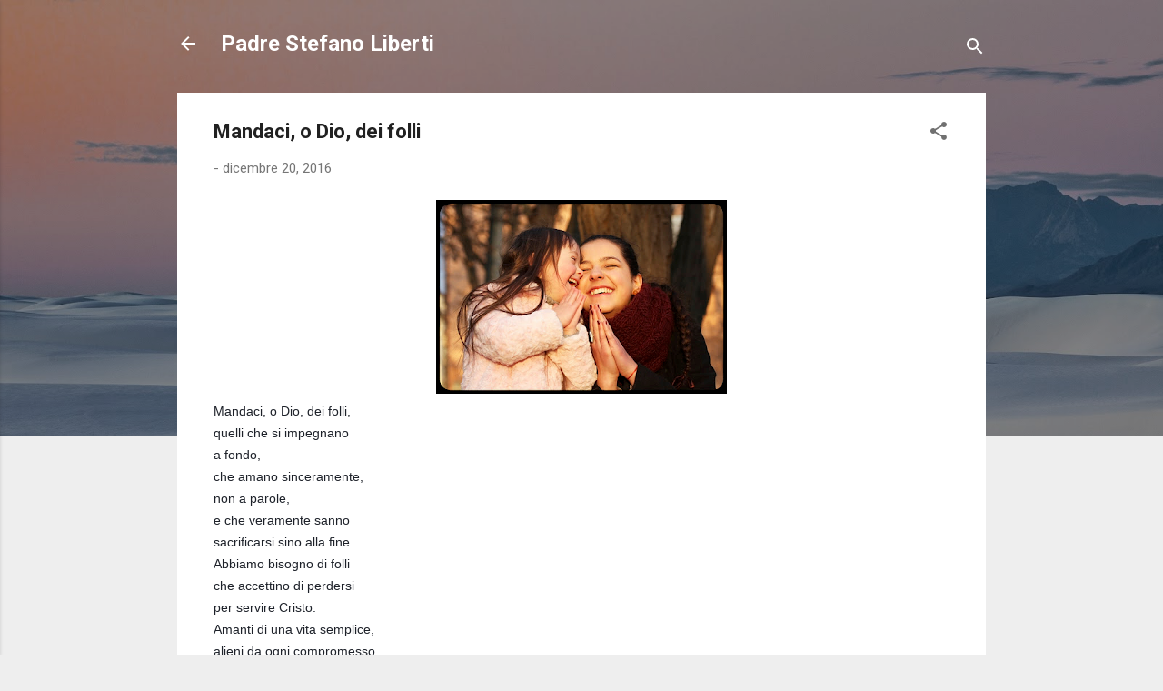

--- FILE ---
content_type: text/html; charset=UTF-8
request_url: http://www.padrestefanoliberti.com/2016/12/mandaci-o-dio-dei-folli.html
body_size: 36521
content:
<!DOCTYPE html>
<html dir='ltr' lang='it'>
<head>
<meta content='width=device-width, initial-scale=1' name='viewport'/>
<title>Mandaci, o Dio, dei folli </title>
<meta content='text/html; charset=UTF-8' http-equiv='Content-Type'/>
<!-- Chrome, Firefox OS and Opera -->
<meta content='#eeeeee' name='theme-color'/>
<!-- Windows Phone -->
<meta content='#eeeeee' name='msapplication-navbutton-color'/>
<meta content='blogger' name='generator'/>
<link href='http://www.padrestefanoliberti.com/favicon.ico' rel='icon' type='image/x-icon'/>
<link href='http://www.padrestefanoliberti.com/2016/12/mandaci-o-dio-dei-folli.html' rel='canonical'/>
<link rel="alternate" type="application/atom+xml" title="Padre Stefano Liberti - Atom" href="http://www.padrestefanoliberti.com/feeds/posts/default" />
<link rel="alternate" type="application/rss+xml" title="Padre Stefano Liberti - RSS" href="http://www.padrestefanoliberti.com/feeds/posts/default?alt=rss" />
<link rel="service.post" type="application/atom+xml" title="Padre Stefano Liberti - Atom" href="https://www.blogger.com/feeds/4796000956864547130/posts/default" />

<link rel="alternate" type="application/atom+xml" title="Padre Stefano Liberti - Atom" href="http://www.padrestefanoliberti.com/feeds/3897837933820032635/comments/default" />
<!--Can't find substitution for tag [blog.ieCssRetrofitLinks]-->
<link href='https://blogger.googleusercontent.com/img/b/R29vZ2xl/AVvXsEji1ky23A3qKg84cV8cFKjjbsqbahY90WFEe3S-ql0Z4qAHGS6CBrlRGEUUYwEVt2Dr09j3lmOnRyXB3Tf5XLoJ4DoSKoC5F2Q6-vs9q8vsj_naBrUdFdVIJj6RwbLFprXBKOScAWvJyF0/s320/preghiera.png' rel='image_src'/>
<meta content='http://www.padrestefanoliberti.com/2016/12/mandaci-o-dio-dei-folli.html' property='og:url'/>
<meta content='Mandaci, o Dio, dei folli ' property='og:title'/>
<meta content='' property='og:description'/>
<meta content='https://blogger.googleusercontent.com/img/b/R29vZ2xl/AVvXsEji1ky23A3qKg84cV8cFKjjbsqbahY90WFEe3S-ql0Z4qAHGS6CBrlRGEUUYwEVt2Dr09j3lmOnRyXB3Tf5XLoJ4DoSKoC5F2Q6-vs9q8vsj_naBrUdFdVIJj6RwbLFprXBKOScAWvJyF0/w1200-h630-p-k-no-nu/preghiera.png' property='og:image'/>
<style type='text/css'>@font-face{font-family:'Roboto';font-style:italic;font-weight:300;font-stretch:100%;font-display:swap;src:url(//fonts.gstatic.com/s/roboto/v50/KFOKCnqEu92Fr1Mu53ZEC9_Vu3r1gIhOszmOClHrs6ljXfMMLt_QuAX-k3Yi128m0kN2.woff2)format('woff2');unicode-range:U+0460-052F,U+1C80-1C8A,U+20B4,U+2DE0-2DFF,U+A640-A69F,U+FE2E-FE2F;}@font-face{font-family:'Roboto';font-style:italic;font-weight:300;font-stretch:100%;font-display:swap;src:url(//fonts.gstatic.com/s/roboto/v50/KFOKCnqEu92Fr1Mu53ZEC9_Vu3r1gIhOszmOClHrs6ljXfMMLt_QuAz-k3Yi128m0kN2.woff2)format('woff2');unicode-range:U+0301,U+0400-045F,U+0490-0491,U+04B0-04B1,U+2116;}@font-face{font-family:'Roboto';font-style:italic;font-weight:300;font-stretch:100%;font-display:swap;src:url(//fonts.gstatic.com/s/roboto/v50/KFOKCnqEu92Fr1Mu53ZEC9_Vu3r1gIhOszmOClHrs6ljXfMMLt_QuAT-k3Yi128m0kN2.woff2)format('woff2');unicode-range:U+1F00-1FFF;}@font-face{font-family:'Roboto';font-style:italic;font-weight:300;font-stretch:100%;font-display:swap;src:url(//fonts.gstatic.com/s/roboto/v50/KFOKCnqEu92Fr1Mu53ZEC9_Vu3r1gIhOszmOClHrs6ljXfMMLt_QuAv-k3Yi128m0kN2.woff2)format('woff2');unicode-range:U+0370-0377,U+037A-037F,U+0384-038A,U+038C,U+038E-03A1,U+03A3-03FF;}@font-face{font-family:'Roboto';font-style:italic;font-weight:300;font-stretch:100%;font-display:swap;src:url(//fonts.gstatic.com/s/roboto/v50/KFOKCnqEu92Fr1Mu53ZEC9_Vu3r1gIhOszmOClHrs6ljXfMMLt_QuHT-k3Yi128m0kN2.woff2)format('woff2');unicode-range:U+0302-0303,U+0305,U+0307-0308,U+0310,U+0312,U+0315,U+031A,U+0326-0327,U+032C,U+032F-0330,U+0332-0333,U+0338,U+033A,U+0346,U+034D,U+0391-03A1,U+03A3-03A9,U+03B1-03C9,U+03D1,U+03D5-03D6,U+03F0-03F1,U+03F4-03F5,U+2016-2017,U+2034-2038,U+203C,U+2040,U+2043,U+2047,U+2050,U+2057,U+205F,U+2070-2071,U+2074-208E,U+2090-209C,U+20D0-20DC,U+20E1,U+20E5-20EF,U+2100-2112,U+2114-2115,U+2117-2121,U+2123-214F,U+2190,U+2192,U+2194-21AE,U+21B0-21E5,U+21F1-21F2,U+21F4-2211,U+2213-2214,U+2216-22FF,U+2308-230B,U+2310,U+2319,U+231C-2321,U+2336-237A,U+237C,U+2395,U+239B-23B7,U+23D0,U+23DC-23E1,U+2474-2475,U+25AF,U+25B3,U+25B7,U+25BD,U+25C1,U+25CA,U+25CC,U+25FB,U+266D-266F,U+27C0-27FF,U+2900-2AFF,U+2B0E-2B11,U+2B30-2B4C,U+2BFE,U+3030,U+FF5B,U+FF5D,U+1D400-1D7FF,U+1EE00-1EEFF;}@font-face{font-family:'Roboto';font-style:italic;font-weight:300;font-stretch:100%;font-display:swap;src:url(//fonts.gstatic.com/s/roboto/v50/KFOKCnqEu92Fr1Mu53ZEC9_Vu3r1gIhOszmOClHrs6ljXfMMLt_QuGb-k3Yi128m0kN2.woff2)format('woff2');unicode-range:U+0001-000C,U+000E-001F,U+007F-009F,U+20DD-20E0,U+20E2-20E4,U+2150-218F,U+2190,U+2192,U+2194-2199,U+21AF,U+21E6-21F0,U+21F3,U+2218-2219,U+2299,U+22C4-22C6,U+2300-243F,U+2440-244A,U+2460-24FF,U+25A0-27BF,U+2800-28FF,U+2921-2922,U+2981,U+29BF,U+29EB,U+2B00-2BFF,U+4DC0-4DFF,U+FFF9-FFFB,U+10140-1018E,U+10190-1019C,U+101A0,U+101D0-101FD,U+102E0-102FB,U+10E60-10E7E,U+1D2C0-1D2D3,U+1D2E0-1D37F,U+1F000-1F0FF,U+1F100-1F1AD,U+1F1E6-1F1FF,U+1F30D-1F30F,U+1F315,U+1F31C,U+1F31E,U+1F320-1F32C,U+1F336,U+1F378,U+1F37D,U+1F382,U+1F393-1F39F,U+1F3A7-1F3A8,U+1F3AC-1F3AF,U+1F3C2,U+1F3C4-1F3C6,U+1F3CA-1F3CE,U+1F3D4-1F3E0,U+1F3ED,U+1F3F1-1F3F3,U+1F3F5-1F3F7,U+1F408,U+1F415,U+1F41F,U+1F426,U+1F43F,U+1F441-1F442,U+1F444,U+1F446-1F449,U+1F44C-1F44E,U+1F453,U+1F46A,U+1F47D,U+1F4A3,U+1F4B0,U+1F4B3,U+1F4B9,U+1F4BB,U+1F4BF,U+1F4C8-1F4CB,U+1F4D6,U+1F4DA,U+1F4DF,U+1F4E3-1F4E6,U+1F4EA-1F4ED,U+1F4F7,U+1F4F9-1F4FB,U+1F4FD-1F4FE,U+1F503,U+1F507-1F50B,U+1F50D,U+1F512-1F513,U+1F53E-1F54A,U+1F54F-1F5FA,U+1F610,U+1F650-1F67F,U+1F687,U+1F68D,U+1F691,U+1F694,U+1F698,U+1F6AD,U+1F6B2,U+1F6B9-1F6BA,U+1F6BC,U+1F6C6-1F6CF,U+1F6D3-1F6D7,U+1F6E0-1F6EA,U+1F6F0-1F6F3,U+1F6F7-1F6FC,U+1F700-1F7FF,U+1F800-1F80B,U+1F810-1F847,U+1F850-1F859,U+1F860-1F887,U+1F890-1F8AD,U+1F8B0-1F8BB,U+1F8C0-1F8C1,U+1F900-1F90B,U+1F93B,U+1F946,U+1F984,U+1F996,U+1F9E9,U+1FA00-1FA6F,U+1FA70-1FA7C,U+1FA80-1FA89,U+1FA8F-1FAC6,U+1FACE-1FADC,U+1FADF-1FAE9,U+1FAF0-1FAF8,U+1FB00-1FBFF;}@font-face{font-family:'Roboto';font-style:italic;font-weight:300;font-stretch:100%;font-display:swap;src:url(//fonts.gstatic.com/s/roboto/v50/KFOKCnqEu92Fr1Mu53ZEC9_Vu3r1gIhOszmOClHrs6ljXfMMLt_QuAf-k3Yi128m0kN2.woff2)format('woff2');unicode-range:U+0102-0103,U+0110-0111,U+0128-0129,U+0168-0169,U+01A0-01A1,U+01AF-01B0,U+0300-0301,U+0303-0304,U+0308-0309,U+0323,U+0329,U+1EA0-1EF9,U+20AB;}@font-face{font-family:'Roboto';font-style:italic;font-weight:300;font-stretch:100%;font-display:swap;src:url(//fonts.gstatic.com/s/roboto/v50/KFOKCnqEu92Fr1Mu53ZEC9_Vu3r1gIhOszmOClHrs6ljXfMMLt_QuAb-k3Yi128m0kN2.woff2)format('woff2');unicode-range:U+0100-02BA,U+02BD-02C5,U+02C7-02CC,U+02CE-02D7,U+02DD-02FF,U+0304,U+0308,U+0329,U+1D00-1DBF,U+1E00-1E9F,U+1EF2-1EFF,U+2020,U+20A0-20AB,U+20AD-20C0,U+2113,U+2C60-2C7F,U+A720-A7FF;}@font-face{font-family:'Roboto';font-style:italic;font-weight:300;font-stretch:100%;font-display:swap;src:url(//fonts.gstatic.com/s/roboto/v50/KFOKCnqEu92Fr1Mu53ZEC9_Vu3r1gIhOszmOClHrs6ljXfMMLt_QuAj-k3Yi128m0g.woff2)format('woff2');unicode-range:U+0000-00FF,U+0131,U+0152-0153,U+02BB-02BC,U+02C6,U+02DA,U+02DC,U+0304,U+0308,U+0329,U+2000-206F,U+20AC,U+2122,U+2191,U+2193,U+2212,U+2215,U+FEFF,U+FFFD;}@font-face{font-family:'Roboto';font-style:normal;font-weight:400;font-stretch:100%;font-display:swap;src:url(//fonts.gstatic.com/s/roboto/v50/KFO7CnqEu92Fr1ME7kSn66aGLdTylUAMa3GUBHMdazTgWw.woff2)format('woff2');unicode-range:U+0460-052F,U+1C80-1C8A,U+20B4,U+2DE0-2DFF,U+A640-A69F,U+FE2E-FE2F;}@font-face{font-family:'Roboto';font-style:normal;font-weight:400;font-stretch:100%;font-display:swap;src:url(//fonts.gstatic.com/s/roboto/v50/KFO7CnqEu92Fr1ME7kSn66aGLdTylUAMa3iUBHMdazTgWw.woff2)format('woff2');unicode-range:U+0301,U+0400-045F,U+0490-0491,U+04B0-04B1,U+2116;}@font-face{font-family:'Roboto';font-style:normal;font-weight:400;font-stretch:100%;font-display:swap;src:url(//fonts.gstatic.com/s/roboto/v50/KFO7CnqEu92Fr1ME7kSn66aGLdTylUAMa3CUBHMdazTgWw.woff2)format('woff2');unicode-range:U+1F00-1FFF;}@font-face{font-family:'Roboto';font-style:normal;font-weight:400;font-stretch:100%;font-display:swap;src:url(//fonts.gstatic.com/s/roboto/v50/KFO7CnqEu92Fr1ME7kSn66aGLdTylUAMa3-UBHMdazTgWw.woff2)format('woff2');unicode-range:U+0370-0377,U+037A-037F,U+0384-038A,U+038C,U+038E-03A1,U+03A3-03FF;}@font-face{font-family:'Roboto';font-style:normal;font-weight:400;font-stretch:100%;font-display:swap;src:url(//fonts.gstatic.com/s/roboto/v50/KFO7CnqEu92Fr1ME7kSn66aGLdTylUAMawCUBHMdazTgWw.woff2)format('woff2');unicode-range:U+0302-0303,U+0305,U+0307-0308,U+0310,U+0312,U+0315,U+031A,U+0326-0327,U+032C,U+032F-0330,U+0332-0333,U+0338,U+033A,U+0346,U+034D,U+0391-03A1,U+03A3-03A9,U+03B1-03C9,U+03D1,U+03D5-03D6,U+03F0-03F1,U+03F4-03F5,U+2016-2017,U+2034-2038,U+203C,U+2040,U+2043,U+2047,U+2050,U+2057,U+205F,U+2070-2071,U+2074-208E,U+2090-209C,U+20D0-20DC,U+20E1,U+20E5-20EF,U+2100-2112,U+2114-2115,U+2117-2121,U+2123-214F,U+2190,U+2192,U+2194-21AE,U+21B0-21E5,U+21F1-21F2,U+21F4-2211,U+2213-2214,U+2216-22FF,U+2308-230B,U+2310,U+2319,U+231C-2321,U+2336-237A,U+237C,U+2395,U+239B-23B7,U+23D0,U+23DC-23E1,U+2474-2475,U+25AF,U+25B3,U+25B7,U+25BD,U+25C1,U+25CA,U+25CC,U+25FB,U+266D-266F,U+27C0-27FF,U+2900-2AFF,U+2B0E-2B11,U+2B30-2B4C,U+2BFE,U+3030,U+FF5B,U+FF5D,U+1D400-1D7FF,U+1EE00-1EEFF;}@font-face{font-family:'Roboto';font-style:normal;font-weight:400;font-stretch:100%;font-display:swap;src:url(//fonts.gstatic.com/s/roboto/v50/KFO7CnqEu92Fr1ME7kSn66aGLdTylUAMaxKUBHMdazTgWw.woff2)format('woff2');unicode-range:U+0001-000C,U+000E-001F,U+007F-009F,U+20DD-20E0,U+20E2-20E4,U+2150-218F,U+2190,U+2192,U+2194-2199,U+21AF,U+21E6-21F0,U+21F3,U+2218-2219,U+2299,U+22C4-22C6,U+2300-243F,U+2440-244A,U+2460-24FF,U+25A0-27BF,U+2800-28FF,U+2921-2922,U+2981,U+29BF,U+29EB,U+2B00-2BFF,U+4DC0-4DFF,U+FFF9-FFFB,U+10140-1018E,U+10190-1019C,U+101A0,U+101D0-101FD,U+102E0-102FB,U+10E60-10E7E,U+1D2C0-1D2D3,U+1D2E0-1D37F,U+1F000-1F0FF,U+1F100-1F1AD,U+1F1E6-1F1FF,U+1F30D-1F30F,U+1F315,U+1F31C,U+1F31E,U+1F320-1F32C,U+1F336,U+1F378,U+1F37D,U+1F382,U+1F393-1F39F,U+1F3A7-1F3A8,U+1F3AC-1F3AF,U+1F3C2,U+1F3C4-1F3C6,U+1F3CA-1F3CE,U+1F3D4-1F3E0,U+1F3ED,U+1F3F1-1F3F3,U+1F3F5-1F3F7,U+1F408,U+1F415,U+1F41F,U+1F426,U+1F43F,U+1F441-1F442,U+1F444,U+1F446-1F449,U+1F44C-1F44E,U+1F453,U+1F46A,U+1F47D,U+1F4A3,U+1F4B0,U+1F4B3,U+1F4B9,U+1F4BB,U+1F4BF,U+1F4C8-1F4CB,U+1F4D6,U+1F4DA,U+1F4DF,U+1F4E3-1F4E6,U+1F4EA-1F4ED,U+1F4F7,U+1F4F9-1F4FB,U+1F4FD-1F4FE,U+1F503,U+1F507-1F50B,U+1F50D,U+1F512-1F513,U+1F53E-1F54A,U+1F54F-1F5FA,U+1F610,U+1F650-1F67F,U+1F687,U+1F68D,U+1F691,U+1F694,U+1F698,U+1F6AD,U+1F6B2,U+1F6B9-1F6BA,U+1F6BC,U+1F6C6-1F6CF,U+1F6D3-1F6D7,U+1F6E0-1F6EA,U+1F6F0-1F6F3,U+1F6F7-1F6FC,U+1F700-1F7FF,U+1F800-1F80B,U+1F810-1F847,U+1F850-1F859,U+1F860-1F887,U+1F890-1F8AD,U+1F8B0-1F8BB,U+1F8C0-1F8C1,U+1F900-1F90B,U+1F93B,U+1F946,U+1F984,U+1F996,U+1F9E9,U+1FA00-1FA6F,U+1FA70-1FA7C,U+1FA80-1FA89,U+1FA8F-1FAC6,U+1FACE-1FADC,U+1FADF-1FAE9,U+1FAF0-1FAF8,U+1FB00-1FBFF;}@font-face{font-family:'Roboto';font-style:normal;font-weight:400;font-stretch:100%;font-display:swap;src:url(//fonts.gstatic.com/s/roboto/v50/KFO7CnqEu92Fr1ME7kSn66aGLdTylUAMa3OUBHMdazTgWw.woff2)format('woff2');unicode-range:U+0102-0103,U+0110-0111,U+0128-0129,U+0168-0169,U+01A0-01A1,U+01AF-01B0,U+0300-0301,U+0303-0304,U+0308-0309,U+0323,U+0329,U+1EA0-1EF9,U+20AB;}@font-face{font-family:'Roboto';font-style:normal;font-weight:400;font-stretch:100%;font-display:swap;src:url(//fonts.gstatic.com/s/roboto/v50/KFO7CnqEu92Fr1ME7kSn66aGLdTylUAMa3KUBHMdazTgWw.woff2)format('woff2');unicode-range:U+0100-02BA,U+02BD-02C5,U+02C7-02CC,U+02CE-02D7,U+02DD-02FF,U+0304,U+0308,U+0329,U+1D00-1DBF,U+1E00-1E9F,U+1EF2-1EFF,U+2020,U+20A0-20AB,U+20AD-20C0,U+2113,U+2C60-2C7F,U+A720-A7FF;}@font-face{font-family:'Roboto';font-style:normal;font-weight:400;font-stretch:100%;font-display:swap;src:url(//fonts.gstatic.com/s/roboto/v50/KFO7CnqEu92Fr1ME7kSn66aGLdTylUAMa3yUBHMdazQ.woff2)format('woff2');unicode-range:U+0000-00FF,U+0131,U+0152-0153,U+02BB-02BC,U+02C6,U+02DA,U+02DC,U+0304,U+0308,U+0329,U+2000-206F,U+20AC,U+2122,U+2191,U+2193,U+2212,U+2215,U+FEFF,U+FFFD;}@font-face{font-family:'Roboto';font-style:normal;font-weight:700;font-stretch:100%;font-display:swap;src:url(//fonts.gstatic.com/s/roboto/v50/KFO7CnqEu92Fr1ME7kSn66aGLdTylUAMa3GUBHMdazTgWw.woff2)format('woff2');unicode-range:U+0460-052F,U+1C80-1C8A,U+20B4,U+2DE0-2DFF,U+A640-A69F,U+FE2E-FE2F;}@font-face{font-family:'Roboto';font-style:normal;font-weight:700;font-stretch:100%;font-display:swap;src:url(//fonts.gstatic.com/s/roboto/v50/KFO7CnqEu92Fr1ME7kSn66aGLdTylUAMa3iUBHMdazTgWw.woff2)format('woff2');unicode-range:U+0301,U+0400-045F,U+0490-0491,U+04B0-04B1,U+2116;}@font-face{font-family:'Roboto';font-style:normal;font-weight:700;font-stretch:100%;font-display:swap;src:url(//fonts.gstatic.com/s/roboto/v50/KFO7CnqEu92Fr1ME7kSn66aGLdTylUAMa3CUBHMdazTgWw.woff2)format('woff2');unicode-range:U+1F00-1FFF;}@font-face{font-family:'Roboto';font-style:normal;font-weight:700;font-stretch:100%;font-display:swap;src:url(//fonts.gstatic.com/s/roboto/v50/KFO7CnqEu92Fr1ME7kSn66aGLdTylUAMa3-UBHMdazTgWw.woff2)format('woff2');unicode-range:U+0370-0377,U+037A-037F,U+0384-038A,U+038C,U+038E-03A1,U+03A3-03FF;}@font-face{font-family:'Roboto';font-style:normal;font-weight:700;font-stretch:100%;font-display:swap;src:url(//fonts.gstatic.com/s/roboto/v50/KFO7CnqEu92Fr1ME7kSn66aGLdTylUAMawCUBHMdazTgWw.woff2)format('woff2');unicode-range:U+0302-0303,U+0305,U+0307-0308,U+0310,U+0312,U+0315,U+031A,U+0326-0327,U+032C,U+032F-0330,U+0332-0333,U+0338,U+033A,U+0346,U+034D,U+0391-03A1,U+03A3-03A9,U+03B1-03C9,U+03D1,U+03D5-03D6,U+03F0-03F1,U+03F4-03F5,U+2016-2017,U+2034-2038,U+203C,U+2040,U+2043,U+2047,U+2050,U+2057,U+205F,U+2070-2071,U+2074-208E,U+2090-209C,U+20D0-20DC,U+20E1,U+20E5-20EF,U+2100-2112,U+2114-2115,U+2117-2121,U+2123-214F,U+2190,U+2192,U+2194-21AE,U+21B0-21E5,U+21F1-21F2,U+21F4-2211,U+2213-2214,U+2216-22FF,U+2308-230B,U+2310,U+2319,U+231C-2321,U+2336-237A,U+237C,U+2395,U+239B-23B7,U+23D0,U+23DC-23E1,U+2474-2475,U+25AF,U+25B3,U+25B7,U+25BD,U+25C1,U+25CA,U+25CC,U+25FB,U+266D-266F,U+27C0-27FF,U+2900-2AFF,U+2B0E-2B11,U+2B30-2B4C,U+2BFE,U+3030,U+FF5B,U+FF5D,U+1D400-1D7FF,U+1EE00-1EEFF;}@font-face{font-family:'Roboto';font-style:normal;font-weight:700;font-stretch:100%;font-display:swap;src:url(//fonts.gstatic.com/s/roboto/v50/KFO7CnqEu92Fr1ME7kSn66aGLdTylUAMaxKUBHMdazTgWw.woff2)format('woff2');unicode-range:U+0001-000C,U+000E-001F,U+007F-009F,U+20DD-20E0,U+20E2-20E4,U+2150-218F,U+2190,U+2192,U+2194-2199,U+21AF,U+21E6-21F0,U+21F3,U+2218-2219,U+2299,U+22C4-22C6,U+2300-243F,U+2440-244A,U+2460-24FF,U+25A0-27BF,U+2800-28FF,U+2921-2922,U+2981,U+29BF,U+29EB,U+2B00-2BFF,U+4DC0-4DFF,U+FFF9-FFFB,U+10140-1018E,U+10190-1019C,U+101A0,U+101D0-101FD,U+102E0-102FB,U+10E60-10E7E,U+1D2C0-1D2D3,U+1D2E0-1D37F,U+1F000-1F0FF,U+1F100-1F1AD,U+1F1E6-1F1FF,U+1F30D-1F30F,U+1F315,U+1F31C,U+1F31E,U+1F320-1F32C,U+1F336,U+1F378,U+1F37D,U+1F382,U+1F393-1F39F,U+1F3A7-1F3A8,U+1F3AC-1F3AF,U+1F3C2,U+1F3C4-1F3C6,U+1F3CA-1F3CE,U+1F3D4-1F3E0,U+1F3ED,U+1F3F1-1F3F3,U+1F3F5-1F3F7,U+1F408,U+1F415,U+1F41F,U+1F426,U+1F43F,U+1F441-1F442,U+1F444,U+1F446-1F449,U+1F44C-1F44E,U+1F453,U+1F46A,U+1F47D,U+1F4A3,U+1F4B0,U+1F4B3,U+1F4B9,U+1F4BB,U+1F4BF,U+1F4C8-1F4CB,U+1F4D6,U+1F4DA,U+1F4DF,U+1F4E3-1F4E6,U+1F4EA-1F4ED,U+1F4F7,U+1F4F9-1F4FB,U+1F4FD-1F4FE,U+1F503,U+1F507-1F50B,U+1F50D,U+1F512-1F513,U+1F53E-1F54A,U+1F54F-1F5FA,U+1F610,U+1F650-1F67F,U+1F687,U+1F68D,U+1F691,U+1F694,U+1F698,U+1F6AD,U+1F6B2,U+1F6B9-1F6BA,U+1F6BC,U+1F6C6-1F6CF,U+1F6D3-1F6D7,U+1F6E0-1F6EA,U+1F6F0-1F6F3,U+1F6F7-1F6FC,U+1F700-1F7FF,U+1F800-1F80B,U+1F810-1F847,U+1F850-1F859,U+1F860-1F887,U+1F890-1F8AD,U+1F8B0-1F8BB,U+1F8C0-1F8C1,U+1F900-1F90B,U+1F93B,U+1F946,U+1F984,U+1F996,U+1F9E9,U+1FA00-1FA6F,U+1FA70-1FA7C,U+1FA80-1FA89,U+1FA8F-1FAC6,U+1FACE-1FADC,U+1FADF-1FAE9,U+1FAF0-1FAF8,U+1FB00-1FBFF;}@font-face{font-family:'Roboto';font-style:normal;font-weight:700;font-stretch:100%;font-display:swap;src:url(//fonts.gstatic.com/s/roboto/v50/KFO7CnqEu92Fr1ME7kSn66aGLdTylUAMa3OUBHMdazTgWw.woff2)format('woff2');unicode-range:U+0102-0103,U+0110-0111,U+0128-0129,U+0168-0169,U+01A0-01A1,U+01AF-01B0,U+0300-0301,U+0303-0304,U+0308-0309,U+0323,U+0329,U+1EA0-1EF9,U+20AB;}@font-face{font-family:'Roboto';font-style:normal;font-weight:700;font-stretch:100%;font-display:swap;src:url(//fonts.gstatic.com/s/roboto/v50/KFO7CnqEu92Fr1ME7kSn66aGLdTylUAMa3KUBHMdazTgWw.woff2)format('woff2');unicode-range:U+0100-02BA,U+02BD-02C5,U+02C7-02CC,U+02CE-02D7,U+02DD-02FF,U+0304,U+0308,U+0329,U+1D00-1DBF,U+1E00-1E9F,U+1EF2-1EFF,U+2020,U+20A0-20AB,U+20AD-20C0,U+2113,U+2C60-2C7F,U+A720-A7FF;}@font-face{font-family:'Roboto';font-style:normal;font-weight:700;font-stretch:100%;font-display:swap;src:url(//fonts.gstatic.com/s/roboto/v50/KFO7CnqEu92Fr1ME7kSn66aGLdTylUAMa3yUBHMdazQ.woff2)format('woff2');unicode-range:U+0000-00FF,U+0131,U+0152-0153,U+02BB-02BC,U+02C6,U+02DA,U+02DC,U+0304,U+0308,U+0329,U+2000-206F,U+20AC,U+2122,U+2191,U+2193,U+2212,U+2215,U+FEFF,U+FFFD;}</style>
<style id='page-skin-1' type='text/css'><!--
/*! normalize.css v3.0.1 | MIT License | git.io/normalize */html{font-family:sans-serif;-ms-text-size-adjust:100%;-webkit-text-size-adjust:100%}body{margin:0}article,aside,details,figcaption,figure,footer,header,hgroup,main,nav,section,summary{display:block}audio,canvas,progress,video{display:inline-block;vertical-align:baseline}audio:not([controls]){display:none;height:0}[hidden],template{display:none}a{background:transparent}a:active,a:hover{outline:0}abbr[title]{border-bottom:1px dotted}b,strong{font-weight:bold}dfn{font-style:italic}h1{font-size:2em;margin:.67em 0}mark{background:#ff0;color:#000}small{font-size:80%}sub,sup{font-size:75%;line-height:0;position:relative;vertical-align:baseline}sup{top:-0.5em}sub{bottom:-0.25em}img{border:0}svg:not(:root){overflow:hidden}figure{margin:1em 40px}hr{-moz-box-sizing:content-box;box-sizing:content-box;height:0}pre{overflow:auto}code,kbd,pre,samp{font-family:monospace,monospace;font-size:1em}button,input,optgroup,select,textarea{color:inherit;font:inherit;margin:0}button{overflow:visible}button,select{text-transform:none}button,html input[type="button"],input[type="reset"],input[type="submit"]{-webkit-appearance:button;cursor:pointer}button[disabled],html input[disabled]{cursor:default}button::-moz-focus-inner,input::-moz-focus-inner{border:0;padding:0}input{line-height:normal}input[type="checkbox"],input[type="radio"]{box-sizing:border-box;padding:0}input[type="number"]::-webkit-inner-spin-button,input[type="number"]::-webkit-outer-spin-button{height:auto}input[type="search"]{-webkit-appearance:textfield;-moz-box-sizing:content-box;-webkit-box-sizing:content-box;box-sizing:content-box}input[type="search"]::-webkit-search-cancel-button,input[type="search"]::-webkit-search-decoration{-webkit-appearance:none}fieldset{border:1px solid #c0c0c0;margin:0 2px;padding:.35em .625em .75em}legend{border:0;padding:0}textarea{overflow:auto}optgroup{font-weight:bold}table{border-collapse:collapse;border-spacing:0}td,th{padding:0}
/*!************************************************
* Blogger Template Style
* Name: Contempo
**************************************************/
body{
overflow-wrap:break-word;
word-break:break-word;
word-wrap:break-word
}
.hidden{
display:none
}
.invisible{
visibility:hidden
}
.container::after,.float-container::after{
clear:both;
content:"";
display:table
}
.clearboth{
clear:both
}
#comments .comment .comment-actions,.subscribe-popup .FollowByEmail .follow-by-email-submit,.widget.Profile .profile-link,.widget.Profile .profile-link.visit-profile{
background:0 0;
border:0;
box-shadow:none;
color:#2196f3;
cursor:pointer;
font-size:14px;
font-weight:700;
outline:0;
text-decoration:none;
text-transform:uppercase;
width:auto
}
.dim-overlay{
background-color:rgba(0,0,0,.54);
height:100vh;
left:0;
position:fixed;
top:0;
width:100%
}
#sharing-dim-overlay{
background-color:transparent
}
input::-ms-clear{
display:none
}
.blogger-logo,.svg-icon-24.blogger-logo{
fill:#ff9800;
opacity:1
}
.loading-spinner-large{
-webkit-animation:mspin-rotate 1.568s infinite linear;
animation:mspin-rotate 1.568s infinite linear;
height:48px;
overflow:hidden;
position:absolute;
width:48px;
z-index:200
}
.loading-spinner-large>div{
-webkit-animation:mspin-revrot 5332ms infinite steps(4);
animation:mspin-revrot 5332ms infinite steps(4)
}
.loading-spinner-large>div>div{
-webkit-animation:mspin-singlecolor-large-film 1333ms infinite steps(81);
animation:mspin-singlecolor-large-film 1333ms infinite steps(81);
background-size:100%;
height:48px;
width:3888px
}
.mspin-black-large>div>div,.mspin-grey_54-large>div>div{
background-image:url(https://www.blogblog.com/indie/mspin_black_large.svg)
}
.mspin-white-large>div>div{
background-image:url(https://www.blogblog.com/indie/mspin_white_large.svg)
}
.mspin-grey_54-large{
opacity:.54
}
@-webkit-keyframes mspin-singlecolor-large-film{
from{
-webkit-transform:translateX(0);
transform:translateX(0)
}
to{
-webkit-transform:translateX(-3888px);
transform:translateX(-3888px)
}
}
@keyframes mspin-singlecolor-large-film{
from{
-webkit-transform:translateX(0);
transform:translateX(0)
}
to{
-webkit-transform:translateX(-3888px);
transform:translateX(-3888px)
}
}
@-webkit-keyframes mspin-rotate{
from{
-webkit-transform:rotate(0);
transform:rotate(0)
}
to{
-webkit-transform:rotate(360deg);
transform:rotate(360deg)
}
}
@keyframes mspin-rotate{
from{
-webkit-transform:rotate(0);
transform:rotate(0)
}
to{
-webkit-transform:rotate(360deg);
transform:rotate(360deg)
}
}
@-webkit-keyframes mspin-revrot{
from{
-webkit-transform:rotate(0);
transform:rotate(0)
}
to{
-webkit-transform:rotate(-360deg);
transform:rotate(-360deg)
}
}
@keyframes mspin-revrot{
from{
-webkit-transform:rotate(0);
transform:rotate(0)
}
to{
-webkit-transform:rotate(-360deg);
transform:rotate(-360deg)
}
}
.skip-navigation{
background-color:#fff;
box-sizing:border-box;
color:#000;
display:block;
height:0;
left:0;
line-height:50px;
overflow:hidden;
padding-top:0;
position:fixed;
text-align:center;
top:0;
-webkit-transition:box-shadow .3s,height .3s,padding-top .3s;
transition:box-shadow .3s,height .3s,padding-top .3s;
width:100%;
z-index:900
}
.skip-navigation:focus{
box-shadow:0 4px 5px 0 rgba(0,0,0,.14),0 1px 10px 0 rgba(0,0,0,.12),0 2px 4px -1px rgba(0,0,0,.2);
height:50px
}
#main{
outline:0
}
.main-heading{
position:absolute;
clip:rect(1px,1px,1px,1px);
padding:0;
border:0;
height:1px;
width:1px;
overflow:hidden
}
.Attribution{
margin-top:1em;
text-align:center
}
.Attribution .blogger img,.Attribution .blogger svg{
vertical-align:bottom
}
.Attribution .blogger img{
margin-right:.5em
}
.Attribution div{
line-height:24px;
margin-top:.5em
}
.Attribution .copyright,.Attribution .image-attribution{
font-size:.7em;
margin-top:1.5em
}
.BLOG_mobile_video_class{
display:none
}
.bg-photo{
background-attachment:scroll!important
}
body .CSS_LIGHTBOX{
z-index:900
}
.extendable .show-less,.extendable .show-more{
border-color:#2196f3;
color:#2196f3;
margin-top:8px
}
.extendable .show-less.hidden,.extendable .show-more.hidden{
display:none
}
.inline-ad{
display:none;
max-width:100%;
overflow:hidden
}
.adsbygoogle{
display:block
}
#cookieChoiceInfo{
bottom:0;
top:auto
}
iframe.b-hbp-video{
border:0
}
.post-body img{
max-width:100%
}
.post-body iframe{
max-width:100%
}
.post-body a[imageanchor="1"]{
display:inline-block
}
.byline{
margin-right:1em
}
.byline:last-child{
margin-right:0
}
.link-copied-dialog{
max-width:520px;
outline:0
}
.link-copied-dialog .modal-dialog-buttons{
margin-top:8px
}
.link-copied-dialog .goog-buttonset-default{
background:0 0;
border:0
}
.link-copied-dialog .goog-buttonset-default:focus{
outline:0
}
.paging-control-container{
margin-bottom:16px
}
.paging-control-container .paging-control{
display:inline-block
}
.paging-control-container .comment-range-text::after,.paging-control-container .paging-control{
color:#2196f3
}
.paging-control-container .comment-range-text,.paging-control-container .paging-control{
margin-right:8px
}
.paging-control-container .comment-range-text::after,.paging-control-container .paging-control::after{
content:"\b7";
cursor:default;
padding-left:8px;
pointer-events:none
}
.paging-control-container .comment-range-text:last-child::after,.paging-control-container .paging-control:last-child::after{
content:none
}
.byline.reactions iframe{
height:20px
}
.b-notification{
color:#000;
background-color:#fff;
border-bottom:solid 1px #000;
box-sizing:border-box;
padding:16px 32px;
text-align:center
}
.b-notification.visible{
-webkit-transition:margin-top .3s cubic-bezier(.4,0,.2,1);
transition:margin-top .3s cubic-bezier(.4,0,.2,1)
}
.b-notification.invisible{
position:absolute
}
.b-notification-close{
position:absolute;
right:8px;
top:8px
}
.no-posts-message{
line-height:40px;
text-align:center
}
@media screen and (max-width:800px){
body.item-view .post-body a[imageanchor="1"][style*="float: left;"],body.item-view .post-body a[imageanchor="1"][style*="float: right;"]{
float:none!important;
clear:none!important
}
body.item-view .post-body a[imageanchor="1"] img{
display:block;
height:auto;
margin:0 auto
}
body.item-view .post-body>.separator:first-child>a[imageanchor="1"]:first-child{
margin-top:20px
}
.post-body a[imageanchor]{
display:block
}
body.item-view .post-body a[imageanchor="1"]{
margin-left:0!important;
margin-right:0!important
}
body.item-view .post-body a[imageanchor="1"]+a[imageanchor="1"]{
margin-top:16px
}
}
.item-control{
display:none
}
#comments{
border-top:1px dashed rgba(0,0,0,.54);
margin-top:20px;
padding:20px
}
#comments .comment-thread ol{
margin:0;
padding-left:0;
padding-left:0
}
#comments .comment .comment-replybox-single,#comments .comment-thread .comment-replies{
margin-left:60px
}
#comments .comment-thread .thread-count{
display:none
}
#comments .comment{
list-style-type:none;
padding:0 0 30px;
position:relative
}
#comments .comment .comment{
padding-bottom:8px
}
.comment .avatar-image-container{
position:absolute
}
.comment .avatar-image-container img{
border-radius:50%
}
.avatar-image-container svg,.comment .avatar-image-container .avatar-icon{
border-radius:50%;
border:solid 1px #707070;
box-sizing:border-box;
fill:#707070;
height:35px;
margin:0;
padding:7px;
width:35px
}
.comment .comment-block{
margin-top:10px;
margin-left:60px;
padding-bottom:0
}
#comments .comment-author-header-wrapper{
margin-left:40px
}
#comments .comment .thread-expanded .comment-block{
padding-bottom:20px
}
#comments .comment .comment-header .user,#comments .comment .comment-header .user a{
color:#212121;
font-style:normal;
font-weight:700
}
#comments .comment .comment-actions{
bottom:0;
margin-bottom:15px;
position:absolute
}
#comments .comment .comment-actions>*{
margin-right:8px
}
#comments .comment .comment-header .datetime{
bottom:0;
color:rgba(33,33,33,.54);
display:inline-block;
font-size:13px;
font-style:italic;
margin-left:8px
}
#comments .comment .comment-footer .comment-timestamp a,#comments .comment .comment-header .datetime a{
color:rgba(33,33,33,.54)
}
#comments .comment .comment-content,.comment .comment-body{
margin-top:12px;
word-break:break-word
}
.comment-body{
margin-bottom:12px
}
#comments.embed[data-num-comments="0"]{
border:0;
margin-top:0;
padding-top:0
}
#comments.embed[data-num-comments="0"] #comment-post-message,#comments.embed[data-num-comments="0"] div.comment-form>p,#comments.embed[data-num-comments="0"] p.comment-footer{
display:none
}
#comment-editor-src{
display:none
}
.comments .comments-content .loadmore.loaded{
max-height:0;
opacity:0;
overflow:hidden
}
.extendable .remaining-items{
height:0;
overflow:hidden;
-webkit-transition:height .3s cubic-bezier(.4,0,.2,1);
transition:height .3s cubic-bezier(.4,0,.2,1)
}
.extendable .remaining-items.expanded{
height:auto
}
.svg-icon-24,.svg-icon-24-button{
cursor:pointer;
height:24px;
width:24px;
min-width:24px
}
.touch-icon{
margin:-12px;
padding:12px
}
.touch-icon:active,.touch-icon:focus{
background-color:rgba(153,153,153,.4);
border-radius:50%
}
svg:not(:root).touch-icon{
overflow:visible
}
html[dir=rtl] .rtl-reversible-icon{
-webkit-transform:scaleX(-1);
-ms-transform:scaleX(-1);
transform:scaleX(-1)
}
.svg-icon-24-button,.touch-icon-button{
background:0 0;
border:0;
margin:0;
outline:0;
padding:0
}
.touch-icon-button .touch-icon:active,.touch-icon-button .touch-icon:focus{
background-color:transparent
}
.touch-icon-button:active .touch-icon,.touch-icon-button:focus .touch-icon{
background-color:rgba(153,153,153,.4);
border-radius:50%
}
.Profile .default-avatar-wrapper .avatar-icon{
border-radius:50%;
border:solid 1px #707070;
box-sizing:border-box;
fill:#707070;
margin:0
}
.Profile .individual .default-avatar-wrapper .avatar-icon{
padding:25px
}
.Profile .individual .avatar-icon,.Profile .individual .profile-img{
height:120px;
width:120px
}
.Profile .team .default-avatar-wrapper .avatar-icon{
padding:8px
}
.Profile .team .avatar-icon,.Profile .team .default-avatar-wrapper,.Profile .team .profile-img{
height:40px;
width:40px
}
.snippet-container{
margin:0;
position:relative;
overflow:hidden
}
.snippet-fade{
bottom:0;
box-sizing:border-box;
position:absolute;
width:96px
}
.snippet-fade{
right:0
}
.snippet-fade:after{
content:"\2026"
}
.snippet-fade:after{
float:right
}
.post-bottom{
-webkit-box-align:center;
-webkit-align-items:center;
-ms-flex-align:center;
align-items:center;
display:-webkit-box;
display:-webkit-flex;
display:-ms-flexbox;
display:flex;
-webkit-flex-wrap:wrap;
-ms-flex-wrap:wrap;
flex-wrap:wrap
}
.post-footer{
-webkit-box-flex:1;
-webkit-flex:1 1 auto;
-ms-flex:1 1 auto;
flex:1 1 auto;
-webkit-flex-wrap:wrap;
-ms-flex-wrap:wrap;
flex-wrap:wrap;
-webkit-box-ordinal-group:2;
-webkit-order:1;
-ms-flex-order:1;
order:1
}
.post-footer>*{
-webkit-box-flex:0;
-webkit-flex:0 1 auto;
-ms-flex:0 1 auto;
flex:0 1 auto
}
.post-footer .byline:last-child{
margin-right:1em
}
.jump-link{
-webkit-box-flex:0;
-webkit-flex:0 0 auto;
-ms-flex:0 0 auto;
flex:0 0 auto;
-webkit-box-ordinal-group:3;
-webkit-order:2;
-ms-flex-order:2;
order:2
}
.centered-top-container.sticky{
left:0;
position:fixed;
right:0;
top:0;
width:auto;
z-index:50;
-webkit-transition-property:opacity,-webkit-transform;
transition-property:opacity,-webkit-transform;
transition-property:transform,opacity;
transition-property:transform,opacity,-webkit-transform;
-webkit-transition-duration:.2s;
transition-duration:.2s;
-webkit-transition-timing-function:cubic-bezier(.4,0,.2,1);
transition-timing-function:cubic-bezier(.4,0,.2,1)
}
.centered-top-placeholder{
display:none
}
.collapsed-header .centered-top-placeholder{
display:block
}
.centered-top-container .Header .replaced h1,.centered-top-placeholder .Header .replaced h1{
display:none
}
.centered-top-container.sticky .Header .replaced h1{
display:block
}
.centered-top-container.sticky .Header .header-widget{
background:0 0
}
.centered-top-container.sticky .Header .header-image-wrapper{
display:none
}
.centered-top-container img,.centered-top-placeholder img{
max-width:100%
}
.collapsible{
-webkit-transition:height .3s cubic-bezier(.4,0,.2,1);
transition:height .3s cubic-bezier(.4,0,.2,1)
}
.collapsible,.collapsible>summary{
display:block;
overflow:hidden
}
.collapsible>:not(summary){
display:none
}
.collapsible[open]>:not(summary){
display:block
}
.collapsible:focus,.collapsible>summary:focus{
outline:0
}
.collapsible>summary{
cursor:pointer;
display:block;
padding:0
}
.collapsible:focus>summary,.collapsible>summary:focus{
background-color:transparent
}
.collapsible>summary::-webkit-details-marker{
display:none
}
.collapsible-title{
-webkit-box-align:center;
-webkit-align-items:center;
-ms-flex-align:center;
align-items:center;
display:-webkit-box;
display:-webkit-flex;
display:-ms-flexbox;
display:flex
}
.collapsible-title .title{
-webkit-box-flex:1;
-webkit-flex:1 1 auto;
-ms-flex:1 1 auto;
flex:1 1 auto;
-webkit-box-ordinal-group:1;
-webkit-order:0;
-ms-flex-order:0;
order:0;
overflow:hidden;
text-overflow:ellipsis;
white-space:nowrap
}
.collapsible-title .chevron-down,.collapsible[open] .collapsible-title .chevron-up{
display:block
}
.collapsible-title .chevron-up,.collapsible[open] .collapsible-title .chevron-down{
display:none
}
.flat-button{
cursor:pointer;
display:inline-block;
font-weight:700;
text-transform:uppercase;
border-radius:2px;
padding:8px;
margin:-8px
}
.flat-icon-button{
background:0 0;
border:0;
margin:0;
outline:0;
padding:0;
margin:-12px;
padding:12px;
cursor:pointer;
box-sizing:content-box;
display:inline-block;
line-height:0
}
.flat-icon-button,.flat-icon-button .splash-wrapper{
border-radius:50%
}
.flat-icon-button .splash.animate{
-webkit-animation-duration:.3s;
animation-duration:.3s
}
.overflowable-container{
max-height:46px;
overflow:hidden;
position:relative
}
.overflow-button{
cursor:pointer
}
#overflowable-dim-overlay{
background:0 0
}
.overflow-popup{
box-shadow:0 2px 2px 0 rgba(0,0,0,.14),0 3px 1px -2px rgba(0,0,0,.2),0 1px 5px 0 rgba(0,0,0,.12);
background-color:#ffffff;
left:0;
max-width:calc(100% - 32px);
position:absolute;
top:0;
visibility:hidden;
z-index:101
}
.overflow-popup ul{
list-style:none
}
.overflow-popup .tabs li,.overflow-popup li{
display:block;
height:auto
}
.overflow-popup .tabs li{
padding-left:0;
padding-right:0
}
.overflow-button.hidden,.overflow-popup .tabs li.hidden,.overflow-popup li.hidden{
display:none
}
.pill-button{
background:0 0;
border:1px solid;
border-radius:12px;
cursor:pointer;
display:inline-block;
padding:4px 16px;
text-transform:uppercase
}
.ripple{
position:relative
}
.ripple>*{
z-index:1
}
.splash-wrapper{
bottom:0;
left:0;
overflow:hidden;
pointer-events:none;
position:absolute;
right:0;
top:0;
z-index:0
}
.splash{
background:#ccc;
border-radius:100%;
display:block;
opacity:.6;
position:absolute;
-webkit-transform:scale(0);
-ms-transform:scale(0);
transform:scale(0)
}
.splash.animate{
-webkit-animation:ripple-effect .4s linear;
animation:ripple-effect .4s linear
}
@-webkit-keyframes ripple-effect{
100%{
opacity:0;
-webkit-transform:scale(2.5);
transform:scale(2.5)
}
}
@keyframes ripple-effect{
100%{
opacity:0;
-webkit-transform:scale(2.5);
transform:scale(2.5)
}
}
.search{
display:-webkit-box;
display:-webkit-flex;
display:-ms-flexbox;
display:flex;
line-height:24px;
width:24px
}
.search.focused{
width:100%
}
.search.focused .section{
width:100%
}
.search form{
z-index:101
}
.search h3{
display:none
}
.search form{
display:-webkit-box;
display:-webkit-flex;
display:-ms-flexbox;
display:flex;
-webkit-box-flex:1;
-webkit-flex:1 0 0;
-ms-flex:1 0 0px;
flex:1 0 0;
border-bottom:solid 1px transparent;
padding-bottom:8px
}
.search form>*{
display:none
}
.search.focused form>*{
display:block
}
.search .search-input label{
display:none
}
.centered-top-placeholder.cloned .search form{
z-index:30
}
.search.focused form{
border-color:#ffffff;
position:relative;
width:auto
}
.collapsed-header .centered-top-container .search.focused form{
border-bottom-color:transparent
}
.search-expand{
-webkit-box-flex:0;
-webkit-flex:0 0 auto;
-ms-flex:0 0 auto;
flex:0 0 auto
}
.search-expand-text{
display:none
}
.search-close{
display:inline;
vertical-align:middle
}
.search-input{
-webkit-box-flex:1;
-webkit-flex:1 0 1px;
-ms-flex:1 0 1px;
flex:1 0 1px
}
.search-input input{
background:0 0;
border:0;
box-sizing:border-box;
color:#ffffff;
display:inline-block;
outline:0;
width:calc(100% - 48px)
}
.search-input input.no-cursor{
color:transparent;
text-shadow:0 0 0 #ffffff
}
.collapsed-header .centered-top-container .search-action,.collapsed-header .centered-top-container .search-input input{
color:#212121
}
.collapsed-header .centered-top-container .search-input input.no-cursor{
color:transparent;
text-shadow:0 0 0 #212121
}
.collapsed-header .centered-top-container .search-input input.no-cursor:focus,.search-input input.no-cursor:focus{
outline:0
}
.search-focused>*{
visibility:hidden
}
.search-focused .search,.search-focused .search-icon{
visibility:visible
}
.search.focused .search-action{
display:block
}
.search.focused .search-action:disabled{
opacity:.3
}
.widget.Sharing .sharing-button{
display:none
}
.widget.Sharing .sharing-buttons li{
padding:0
}
.widget.Sharing .sharing-buttons li span{
display:none
}
.post-share-buttons{
position:relative
}
.centered-bottom .share-buttons .svg-icon-24,.share-buttons .svg-icon-24{
fill:#212121
}
.sharing-open.touch-icon-button:active .touch-icon,.sharing-open.touch-icon-button:focus .touch-icon{
background-color:transparent
}
.share-buttons{
background-color:#ffffff;
border-radius:2px;
box-shadow:0 2px 2px 0 rgba(0,0,0,.14),0 3px 1px -2px rgba(0,0,0,.2),0 1px 5px 0 rgba(0,0,0,.12);
color:#212121;
list-style:none;
margin:0;
padding:8px 0;
position:absolute;
top:-11px;
min-width:200px;
z-index:101
}
.share-buttons.hidden{
display:none
}
.sharing-button{
background:0 0;
border:0;
margin:0;
outline:0;
padding:0;
cursor:pointer
}
.share-buttons li{
margin:0;
height:48px
}
.share-buttons li:last-child{
margin-bottom:0
}
.share-buttons li .sharing-platform-button{
box-sizing:border-box;
cursor:pointer;
display:block;
height:100%;
margin-bottom:0;
padding:0 16px;
position:relative;
width:100%
}
.share-buttons li .sharing-platform-button:focus,.share-buttons li .sharing-platform-button:hover{
background-color:rgba(128,128,128,.1);
outline:0
}
.share-buttons li svg[class*=" sharing-"],.share-buttons li svg[class^=sharing-]{
position:absolute;
top:10px
}
.share-buttons li span.sharing-platform-button{
position:relative;
top:0
}
.share-buttons li .platform-sharing-text{
display:block;
font-size:16px;
line-height:48px;
white-space:nowrap
}
.share-buttons li .platform-sharing-text{
margin-left:56px
}
.sidebar-container{
background-color:#ffffff;
max-width:284px;
overflow-y:auto;
-webkit-transition-property:-webkit-transform;
transition-property:-webkit-transform;
transition-property:transform;
transition-property:transform,-webkit-transform;
-webkit-transition-duration:.3s;
transition-duration:.3s;
-webkit-transition-timing-function:cubic-bezier(0,0,.2,1);
transition-timing-function:cubic-bezier(0,0,.2,1);
width:284px;
z-index:101;
-webkit-overflow-scrolling:touch
}
.sidebar-container .navigation{
line-height:0;
padding:16px
}
.sidebar-container .sidebar-back{
cursor:pointer
}
.sidebar-container .widget{
background:0 0;
margin:0 16px;
padding:16px 0
}
.sidebar-container .widget .title{
color:#212121;
margin:0
}
.sidebar-container .widget ul{
list-style:none;
margin:0;
padding:0
}
.sidebar-container .widget ul ul{
margin-left:1em
}
.sidebar-container .widget li{
font-size:16px;
line-height:normal
}
.sidebar-container .widget+.widget{
border-top:1px dashed #cccccc
}
.BlogArchive li{
margin:16px 0
}
.BlogArchive li:last-child{
margin-bottom:0
}
.Label li a{
display:inline-block
}
.BlogArchive .post-count,.Label .label-count{
float:right;
margin-left:.25em
}
.BlogArchive .post-count::before,.Label .label-count::before{
content:"("
}
.BlogArchive .post-count::after,.Label .label-count::after{
content:")"
}
.widget.Translate .skiptranslate>div{
display:block!important
}
.widget.Profile .profile-link{
display:-webkit-box;
display:-webkit-flex;
display:-ms-flexbox;
display:flex
}
.widget.Profile .team-member .default-avatar-wrapper,.widget.Profile .team-member .profile-img{
-webkit-box-flex:0;
-webkit-flex:0 0 auto;
-ms-flex:0 0 auto;
flex:0 0 auto;
margin-right:1em
}
.widget.Profile .individual .profile-link{
-webkit-box-orient:vertical;
-webkit-box-direction:normal;
-webkit-flex-direction:column;
-ms-flex-direction:column;
flex-direction:column
}
.widget.Profile .team .profile-link .profile-name{
-webkit-align-self:center;
-ms-flex-item-align:center;
align-self:center;
display:block;
-webkit-box-flex:1;
-webkit-flex:1 1 auto;
-ms-flex:1 1 auto;
flex:1 1 auto
}
.dim-overlay{
background-color:rgba(0,0,0,.54);
z-index:100
}
body.sidebar-visible{
overflow-y:hidden
}
@media screen and (max-width:1439px){
.sidebar-container{
bottom:0;
position:fixed;
top:0;
left:0;
right:auto
}
.sidebar-container.sidebar-invisible{
-webkit-transition-timing-function:cubic-bezier(.4,0,.6,1);
transition-timing-function:cubic-bezier(.4,0,.6,1);
-webkit-transform:translateX(-284px);
-ms-transform:translateX(-284px);
transform:translateX(-284px)
}
}
@media screen and (min-width:1440px){
.sidebar-container{
position:absolute;
top:0;
left:0;
right:auto
}
.sidebar-container .navigation{
display:none
}
}
.dialog{
box-shadow:0 2px 2px 0 rgba(0,0,0,.14),0 3px 1px -2px rgba(0,0,0,.2),0 1px 5px 0 rgba(0,0,0,.12);
background:#ffffff;
box-sizing:border-box;
color:#757575;
padding:30px;
position:fixed;
text-align:center;
width:calc(100% - 24px);
z-index:101
}
.dialog input[type=email],.dialog input[type=text]{
background-color:transparent;
border:0;
border-bottom:solid 1px rgba(117,117,117,.12);
color:#757575;
display:block;
font-family:Roboto, sans-serif;
font-size:16px;
line-height:24px;
margin:auto;
padding-bottom:7px;
outline:0;
text-align:center;
width:100%
}
.dialog input[type=email]::-webkit-input-placeholder,.dialog input[type=text]::-webkit-input-placeholder{
color:#757575
}
.dialog input[type=email]::-moz-placeholder,.dialog input[type=text]::-moz-placeholder{
color:#757575
}
.dialog input[type=email]:-ms-input-placeholder,.dialog input[type=text]:-ms-input-placeholder{
color:#757575
}
.dialog input[type=email]::-ms-input-placeholder,.dialog input[type=text]::-ms-input-placeholder{
color:#757575
}
.dialog input[type=email]::placeholder,.dialog input[type=text]::placeholder{
color:#757575
}
.dialog input[type=email]:focus,.dialog input[type=text]:focus{
border-bottom:solid 2px #2196f3;
padding-bottom:6px
}
.dialog input.no-cursor{
color:transparent;
text-shadow:0 0 0 #757575
}
.dialog input.no-cursor:focus{
outline:0
}
.dialog input.no-cursor:focus{
outline:0
}
.dialog input[type=submit]{
font-family:Roboto, sans-serif
}
.dialog .goog-buttonset-default{
color:#2196f3
}
.subscribe-popup{
max-width:364px
}
.subscribe-popup h3{
color:#212121;
font-size:1.8em;
margin-top:0
}
.subscribe-popup .FollowByEmail h3{
display:none
}
.subscribe-popup .FollowByEmail .follow-by-email-submit{
color:#2196f3;
display:inline-block;
margin:0 auto;
margin-top:24px;
width:auto;
white-space:normal
}
.subscribe-popup .FollowByEmail .follow-by-email-submit:disabled{
cursor:default;
opacity:.3
}
@media (max-width:800px){
.blog-name div.widget.Subscribe{
margin-bottom:16px
}
body.item-view .blog-name div.widget.Subscribe{
margin:8px auto 16px auto;
width:100%
}
}
.tabs{
list-style:none
}
.tabs li{
display:inline-block
}
.tabs li a{
cursor:pointer;
display:inline-block;
font-weight:700;
text-transform:uppercase;
padding:12px 8px
}
.tabs .selected{
border-bottom:4px solid #ffffff
}
.tabs .selected a{
color:#ffffff
}
body#layout .bg-photo,body#layout .bg-photo-overlay{
display:none
}
body#layout .page_body{
padding:0;
position:relative;
top:0
}
body#layout .page{
display:inline-block;
left:inherit;
position:relative;
vertical-align:top;
width:540px
}
body#layout .centered{
max-width:954px
}
body#layout .navigation{
display:none
}
body#layout .sidebar-container{
display:inline-block;
width:40%
}
body#layout .hamburger-menu,body#layout .search{
display:none
}
.centered-top-container .svg-icon-24,body.collapsed-header .centered-top-placeholder .svg-icon-24{
fill:#ffffff
}
.sidebar-container .svg-icon-24{
fill:#707070
}
.centered-bottom .svg-icon-24,body.collapsed-header .centered-top-container .svg-icon-24{
fill:#707070
}
.centered-bottom .share-buttons .svg-icon-24,.share-buttons .svg-icon-24{
fill:#212121
}
body{
background-color:#eeeeee;
color:#757575;
font:15px Roboto, sans-serif;
margin:0;
min-height:100vh
}
img{
max-width:100%
}
h3{
color:#757575;
font-size:16px
}
a{
text-decoration:none;
color:#2196f3
}
a:visited{
color:#2196f3
}
a:hover{
color:#2196f3
}
blockquote{
color:#444444;
font:italic 300 15px Roboto, sans-serif;
font-size:x-large;
text-align:center
}
.pill-button{
font-size:12px
}
.bg-photo-container{
height:480px;
overflow:hidden;
position:absolute;
width:100%;
z-index:1
}
.bg-photo{
background:#eeeeee url(https://themes.googleusercontent.com/image?id=L1lcAxxz0CLgsDzixEprHJ2F38TyEjCyE3RSAjynQDks0lT1BDc1OxXKaTEdLc89HPvdB11X9FDw) no-repeat scroll top center /* Credit: Michael Elkan (http://www.offset.com/photos/394244) */;;
background-attachment:scroll;
background-size:cover;
-webkit-filter:blur(0px);
filter:blur(0px);
height:calc(100% + 2 * 0px);
left:0px;
position:absolute;
top:0px;
width:calc(100% + 2 * 0px)
}
.bg-photo-overlay{
background:rgba(0,0,0,.26);
background-size:cover;
height:480px;
position:absolute;
width:100%;
z-index:2
}
.hamburger-menu{
float:left;
margin-top:0
}
.sticky .hamburger-menu{
float:none;
position:absolute
}
.search{
border-bottom:solid 1px rgba(255, 255, 255, 0);
float:right;
position:relative;
-webkit-transition-property:width;
transition-property:width;
-webkit-transition-duration:.5s;
transition-duration:.5s;
-webkit-transition-timing-function:cubic-bezier(.4,0,.2,1);
transition-timing-function:cubic-bezier(.4,0,.2,1);
z-index:101
}
.search .dim-overlay{
background-color:transparent
}
.search form{
height:36px;
-webkit-transition-property:border-color;
transition-property:border-color;
-webkit-transition-delay:.5s;
transition-delay:.5s;
-webkit-transition-duration:.2s;
transition-duration:.2s;
-webkit-transition-timing-function:cubic-bezier(.4,0,.2,1);
transition-timing-function:cubic-bezier(.4,0,.2,1)
}
.search.focused{
width:calc(100% - 48px)
}
.search.focused form{
display:-webkit-box;
display:-webkit-flex;
display:-ms-flexbox;
display:flex;
-webkit-box-flex:1;
-webkit-flex:1 0 1px;
-ms-flex:1 0 1px;
flex:1 0 1px;
border-color:#ffffff;
margin-left:-24px;
padding-left:36px;
position:relative;
width:auto
}
.item-view .search,.sticky .search{
right:0;
float:none;
margin-left:0;
position:absolute
}
.item-view .search.focused,.sticky .search.focused{
width:calc(100% - 50px)
}
.item-view .search.focused form,.sticky .search.focused form{
border-bottom-color:#757575
}
.centered-top-placeholder.cloned .search form{
z-index:30
}
.search_button{
-webkit-box-flex:0;
-webkit-flex:0 0 24px;
-ms-flex:0 0 24px;
flex:0 0 24px;
-webkit-box-orient:vertical;
-webkit-box-direction:normal;
-webkit-flex-direction:column;
-ms-flex-direction:column;
flex-direction:column
}
.search_button svg{
margin-top:0
}
.search-input{
height:48px
}
.search-input input{
display:block;
color:#ffffff;
font:16px Roboto, sans-serif;
height:48px;
line-height:48px;
padding:0;
width:100%
}
.search-input input::-webkit-input-placeholder{
color:#ffffff;
opacity:.3
}
.search-input input::-moz-placeholder{
color:#ffffff;
opacity:.3
}
.search-input input:-ms-input-placeholder{
color:#ffffff;
opacity:.3
}
.search-input input::-ms-input-placeholder{
color:#ffffff;
opacity:.3
}
.search-input input::placeholder{
color:#ffffff;
opacity:.3
}
.search-action{
background:0 0;
border:0;
color:#ffffff;
cursor:pointer;
display:none;
height:48px;
margin-top:0
}
.sticky .search-action{
color:#757575
}
.search.focused .search-action{
display:block
}
.search.focused .search-action:disabled{
opacity:.3
}
.page_body{
position:relative;
z-index:20
}
.page_body .widget{
margin-bottom:16px
}
.page_body .centered{
box-sizing:border-box;
display:-webkit-box;
display:-webkit-flex;
display:-ms-flexbox;
display:flex;
-webkit-box-orient:vertical;
-webkit-box-direction:normal;
-webkit-flex-direction:column;
-ms-flex-direction:column;
flex-direction:column;
margin:0 auto;
max-width:922px;
min-height:100vh;
padding:24px 0
}
.page_body .centered>*{
-webkit-box-flex:0;
-webkit-flex:0 0 auto;
-ms-flex:0 0 auto;
flex:0 0 auto
}
.page_body .centered>#footer{
margin-top:auto
}
.blog-name{
margin:24px 0 16px 0
}
.item-view .blog-name,.sticky .blog-name{
box-sizing:border-box;
margin-left:36px;
min-height:48px;
opacity:1;
padding-top:12px
}
.blog-name .subscribe-section-container{
margin-bottom:32px;
text-align:center;
-webkit-transition-property:opacity;
transition-property:opacity;
-webkit-transition-duration:.5s;
transition-duration:.5s
}
.item-view .blog-name .subscribe-section-container,.sticky .blog-name .subscribe-section-container{
margin:0 0 8px 0
}
.blog-name .PageList{
margin-top:16px;
padding-top:8px;
text-align:center
}
.blog-name .PageList .overflowable-contents{
width:100%
}
.blog-name .PageList h3.title{
color:#ffffff;
margin:8px auto;
text-align:center;
width:100%
}
.centered-top-container .blog-name{
-webkit-transition-property:opacity;
transition-property:opacity;
-webkit-transition-duration:.5s;
transition-duration:.5s
}
.item-view .return_link{
margin-bottom:12px;
margin-top:12px;
position:absolute
}
.item-view .blog-name{
display:-webkit-box;
display:-webkit-flex;
display:-ms-flexbox;
display:flex;
-webkit-flex-wrap:wrap;
-ms-flex-wrap:wrap;
flex-wrap:wrap;
margin:0 48px 27px 48px
}
.item-view .subscribe-section-container{
-webkit-box-flex:0;
-webkit-flex:0 0 auto;
-ms-flex:0 0 auto;
flex:0 0 auto
}
.item-view #header,.item-view .Header{
margin-bottom:5px;
margin-right:15px
}
.item-view .sticky .Header{
margin-bottom:0
}
.item-view .Header p{
margin:10px 0 0 0;
text-align:left
}
.item-view .post-share-buttons-bottom{
margin-right:16px
}
.sticky{
background:#ffffff;
box-shadow:0 0 20px 0 rgba(0,0,0,.7);
box-sizing:border-box;
margin-left:0
}
.sticky #header{
margin-bottom:8px;
margin-right:8px
}
.sticky .centered-top{
margin:4px auto;
max-width:890px;
min-height:48px
}
.sticky .blog-name{
display:-webkit-box;
display:-webkit-flex;
display:-ms-flexbox;
display:flex;
margin:0 48px
}
.sticky .blog-name #header{
-webkit-box-flex:0;
-webkit-flex:0 1 auto;
-ms-flex:0 1 auto;
flex:0 1 auto;
-webkit-box-ordinal-group:2;
-webkit-order:1;
-ms-flex-order:1;
order:1;
overflow:hidden
}
.sticky .blog-name .subscribe-section-container{
-webkit-box-flex:0;
-webkit-flex:0 0 auto;
-ms-flex:0 0 auto;
flex:0 0 auto;
-webkit-box-ordinal-group:3;
-webkit-order:2;
-ms-flex-order:2;
order:2
}
.sticky .Header h1{
overflow:hidden;
text-overflow:ellipsis;
white-space:nowrap;
margin-right:-10px;
margin-bottom:-10px;
padding-right:10px;
padding-bottom:10px
}
.sticky .Header p{
display:none
}
.sticky .PageList{
display:none
}
.search-focused>*{
visibility:visible
}
.search-focused .hamburger-menu{
visibility:visible
}
.item-view .search-focused .blog-name,.sticky .search-focused .blog-name{
opacity:0
}
.centered-bottom,.centered-top-container,.centered-top-placeholder{
padding:0 16px
}
.centered-top{
position:relative
}
.item-view .centered-top.search-focused .subscribe-section-container,.sticky .centered-top.search-focused .subscribe-section-container{
opacity:0
}
.page_body.has-vertical-ads .centered .centered-bottom{
display:inline-block;
width:calc(100% - 176px)
}
.Header h1{
color:#ffffff;
font:bold 45px Roboto, sans-serif;
line-height:normal;
margin:0 0 13px 0;
text-align:center;
width:100%
}
.Header h1 a,.Header h1 a:hover,.Header h1 a:visited{
color:#ffffff
}
.item-view .Header h1,.sticky .Header h1{
font-size:24px;
line-height:24px;
margin:0;
text-align:left
}
.sticky .Header h1{
color:#757575
}
.sticky .Header h1 a,.sticky .Header h1 a:hover,.sticky .Header h1 a:visited{
color:#757575
}
.Header p{
color:#ffffff;
margin:0 0 13px 0;
opacity:.8;
text-align:center
}
.widget .title{
line-height:28px
}
.BlogArchive li{
font-size:16px
}
.BlogArchive .post-count{
color:#757575
}
#page_body .FeaturedPost,.Blog .blog-posts .post-outer-container{
background:#ffffff;
min-height:40px;
padding:30px 40px;
width:auto
}
.Blog .blog-posts .post-outer-container:last-child{
margin-bottom:0
}
.Blog .blog-posts .post-outer-container .post-outer{
border:0;
position:relative;
padding-bottom:.25em
}
.post-outer-container{
margin-bottom:16px
}
.post:first-child{
margin-top:0
}
.post .thumb{
float:left;
height:20%;
width:20%
}
.post-share-buttons-bottom,.post-share-buttons-top{
float:right
}
.post-share-buttons-bottom{
margin-right:24px
}
.post-footer,.post-header{
clear:left;
color:rgba(0, 0, 0, 0.54);
margin:0;
width:inherit
}
.blog-pager{
text-align:center
}
.blog-pager a{
color:#2196f3
}
.blog-pager a:visited{
color:#2196f3
}
.blog-pager a:hover{
color:#2196f3
}
.post-title{
font:bold 22px Roboto, sans-serif;
float:left;
margin:0 0 8px 0;
max-width:calc(100% - 48px)
}
.post-title a{
font:bold 30px Roboto, sans-serif
}
.post-title,.post-title a,.post-title a:hover,.post-title a:visited{
color:#212121
}
.post-body{
color:#757575;
font:15px Roboto, sans-serif;
line-height:1.6em;
margin:1.5em 0 2em 0;
display:block
}
.post-body img{
height:inherit
}
.post-body .snippet-thumbnail{
float:left;
margin:0;
margin-right:2em;
max-height:128px;
max-width:128px
}
.post-body .snippet-thumbnail img{
max-width:100%
}
.main .FeaturedPost .widget-content{
border:0;
position:relative;
padding-bottom:.25em
}
.FeaturedPost img{
margin-top:2em
}
.FeaturedPost .snippet-container{
margin:2em 0
}
.FeaturedPost .snippet-container p{
margin:0
}
.FeaturedPost .snippet-thumbnail{
float:none;
height:auto;
margin-bottom:2em;
margin-right:0;
overflow:hidden;
max-height:calc(600px + 2em);
max-width:100%;
text-align:center;
width:100%
}
.FeaturedPost .snippet-thumbnail img{
max-width:100%;
width:100%
}
.byline{
color:rgba(0, 0, 0, 0.54);
display:inline-block;
line-height:24px;
margin-top:8px;
vertical-align:top
}
.byline.post-author:first-child{
margin-right:0
}
.byline.reactions .reactions-label{
line-height:22px;
vertical-align:top
}
.byline.post-share-buttons{
position:relative;
display:inline-block;
margin-top:0;
width:100%
}
.byline.post-share-buttons .sharing{
float:right
}
.flat-button.ripple:hover{
background-color:rgba(33,150,243,.12)
}
.flat-button.ripple .splash{
background-color:rgba(33,150,243,.4)
}
a.timestamp-link,a:active.timestamp-link,a:visited.timestamp-link{
color:inherit;
font:inherit;
text-decoration:inherit
}
.post-share-buttons{
margin-left:0
}
.clear-sharing{
min-height:24px
}
.comment-link{
color:#2196f3;
position:relative
}
.comment-link .num_comments{
margin-left:8px;
vertical-align:top
}
#comment-holder .continue{
display:none
}
#comment-editor{
margin-bottom:20px;
margin-top:20px
}
#comments .comment-form h4,#comments h3.title{
position:absolute;
clip:rect(1px,1px,1px,1px);
padding:0;
border:0;
height:1px;
width:1px;
overflow:hidden
}
.post-filter-message{
background-color:rgba(0,0,0,.7);
color:#fff;
display:table;
margin-bottom:16px;
width:100%
}
.post-filter-message div{
display:table-cell;
padding:15px 28px
}
.post-filter-message div:last-child{
padding-left:0;
text-align:right
}
.post-filter-message a{
white-space:nowrap
}
.post-filter-message .search-label,.post-filter-message .search-query{
font-weight:700;
color:#2196f3
}
#blog-pager{
margin:2em 0
}
#blog-pager a{
color:#2196f3;
font-size:14px
}
.subscribe-button{
border-color:#ffffff;
color:#ffffff
}
.sticky .subscribe-button{
border-color:#757575;
color:#757575
}
.tabs{
margin:0 auto;
padding:0
}
.tabs li{
margin:0 8px;
vertical-align:top
}
.tabs .overflow-button a,.tabs li a{
color:#cccccc;
font:700 normal 15px Roboto, sans-serif;
line-height:18px
}
.tabs .overflow-button a{
padding:12px 8px
}
.overflow-popup .tabs li{
text-align:left
}
.overflow-popup li a{
color:#757575;
display:block;
padding:8px 20px
}
.overflow-popup li.selected a{
color:#212121
}
a.report_abuse{
font-weight:400
}
.Label li,.Label span.label-size,.byline.post-labels a{
background-color:#f7f7f7;
border:1px solid #f7f7f7;
border-radius:15px;
display:inline-block;
margin:4px 4px 4px 0;
padding:3px 8px
}
.Label a,.byline.post-labels a{
color:rgba(0,0,0,0.54)
}
.Label ul{
list-style:none;
padding:0
}
.PopularPosts{
background-color:#eeeeee;
padding:30px 40px
}
.PopularPosts .item-content{
color:#757575;
margin-top:24px
}
.PopularPosts a,.PopularPosts a:hover,.PopularPosts a:visited{
color:#2196f3
}
.PopularPosts .post-title,.PopularPosts .post-title a,.PopularPosts .post-title a:hover,.PopularPosts .post-title a:visited{
color:#212121;
font-size:18px;
font-weight:700;
line-height:24px
}
.PopularPosts,.PopularPosts h3.title a{
color:#757575;
font:15px Roboto, sans-serif
}
.main .PopularPosts{
padding:16px 40px
}
.PopularPosts h3.title{
font-size:14px;
margin:0
}
.PopularPosts h3.post-title{
margin-bottom:0
}
.PopularPosts .byline{
color:rgba(0, 0, 0, 0.54)
}
.PopularPosts .jump-link{
float:right;
margin-top:16px
}
.PopularPosts .post-header .byline{
font-size:.9em;
font-style:italic;
margin-top:6px
}
.PopularPosts ul{
list-style:none;
padding:0;
margin:0
}
.PopularPosts .post{
padding:20px 0
}
.PopularPosts .post+.post{
border-top:1px dashed #cccccc
}
.PopularPosts .item-thumbnail{
float:left;
margin-right:32px
}
.PopularPosts .item-thumbnail img{
height:88px;
padding:0;
width:88px
}
.inline-ad{
margin-bottom:16px
}
.desktop-ad .inline-ad{
display:block
}
.adsbygoogle{
overflow:hidden
}
.vertical-ad-container{
float:right;
margin-right:16px;
width:128px
}
.vertical-ad-container .AdSense+.AdSense{
margin-top:16px
}
.inline-ad-placeholder,.vertical-ad-placeholder{
background:#ffffff;
border:1px solid #000;
opacity:.9;
vertical-align:middle;
text-align:center
}
.inline-ad-placeholder span,.vertical-ad-placeholder span{
margin-top:290px;
display:block;
text-transform:uppercase;
font-weight:700;
color:#212121
}
.vertical-ad-placeholder{
height:600px
}
.vertical-ad-placeholder span{
margin-top:290px;
padding:0 40px
}
.inline-ad-placeholder{
height:90px
}
.inline-ad-placeholder span{
margin-top:36px
}
.Attribution{
color:#757575
}
.Attribution a,.Attribution a:hover,.Attribution a:visited{
color:#2196f3
}
.Attribution svg{
fill:#707070
}
.sidebar-container{
box-shadow:1px 1px 3px rgba(0,0,0,.1)
}
.sidebar-container,.sidebar-container .sidebar_bottom{
background-color:#ffffff
}
.sidebar-container .navigation,.sidebar-container .sidebar_top_wrapper{
background-color:#ffffff
}
.sidebar-container .sidebar_top{
overflow:auto
}
.sidebar-container .sidebar_bottom{
width:100%;
padding-top:16px
}
.sidebar-container .widget:first-child{
padding-top:0
}
.sidebar_top .widget.Profile{
padding-bottom:16px
}
.widget.Profile{
margin:0;
width:100%
}
.widget.Profile h2{
display:none
}
.widget.Profile h3.title{
color:rgba(0,0,0,0.52);
margin:16px 32px
}
.widget.Profile .individual{
text-align:center
}
.widget.Profile .individual .profile-link{
padding:1em
}
.widget.Profile .individual .default-avatar-wrapper .avatar-icon{
margin:auto
}
.widget.Profile .team{
margin-bottom:32px;
margin-left:32px;
margin-right:32px
}
.widget.Profile ul{
list-style:none;
padding:0
}
.widget.Profile li{
margin:10px 0
}
.widget.Profile .profile-img{
border-radius:50%;
float:none
}
.widget.Profile .profile-link{
color:#212121;
font-size:.9em;
margin-bottom:1em;
opacity:.87;
overflow:hidden
}
.widget.Profile .profile-link.visit-profile{
border-style:solid;
border-width:1px;
border-radius:12px;
cursor:pointer;
font-size:12px;
font-weight:400;
padding:5px 20px;
display:inline-block;
line-height:normal
}
.widget.Profile dd{
color:rgba(0, 0, 0, 0.54);
margin:0 16px
}
.widget.Profile location{
margin-bottom:1em
}
.widget.Profile .profile-textblock{
font-size:14px;
line-height:24px;
position:relative
}
body.sidebar-visible .page_body{
overflow-y:scroll
}
body.sidebar-visible .bg-photo-container{
overflow-y:scroll
}
@media screen and (min-width:1440px){
.sidebar-container{
margin-top:480px;
min-height:calc(100% - 480px);
overflow:visible;
z-index:32
}
.sidebar-container .sidebar_top_wrapper{
background-color:#f7f7f7;
height:480px;
margin-top:-480px
}
.sidebar-container .sidebar_top{
display:-webkit-box;
display:-webkit-flex;
display:-ms-flexbox;
display:flex;
height:480px;
-webkit-box-orient:horizontal;
-webkit-box-direction:normal;
-webkit-flex-direction:row;
-ms-flex-direction:row;
flex-direction:row;
max-height:480px
}
.sidebar-container .sidebar_bottom{
max-width:284px;
width:284px
}
body.collapsed-header .sidebar-container{
z-index:15
}
.sidebar-container .sidebar_top:empty{
display:none
}
.sidebar-container .sidebar_top>:only-child{
-webkit-box-flex:0;
-webkit-flex:0 0 auto;
-ms-flex:0 0 auto;
flex:0 0 auto;
-webkit-align-self:center;
-ms-flex-item-align:center;
align-self:center;
width:100%
}
.sidebar_top_wrapper.no-items{
display:none
}
}
.post-snippet.snippet-container{
max-height:120px
}
.post-snippet .snippet-item{
line-height:24px
}
.post-snippet .snippet-fade{
background:-webkit-linear-gradient(left,#ffffff 0,#ffffff 20%,rgba(255, 255, 255, 0) 100%);
background:linear-gradient(to left,#ffffff 0,#ffffff 20%,rgba(255, 255, 255, 0) 100%);
color:#757575;
height:24px
}
.popular-posts-snippet.snippet-container{
max-height:72px
}
.popular-posts-snippet .snippet-item{
line-height:24px
}
.PopularPosts .popular-posts-snippet .snippet-fade{
color:#757575;
height:24px
}
.main .popular-posts-snippet .snippet-fade{
background:-webkit-linear-gradient(left,#eeeeee 0,#eeeeee 20%,rgba(238, 238, 238, 0) 100%);
background:linear-gradient(to left,#eeeeee 0,#eeeeee 20%,rgba(238, 238, 238, 0) 100%)
}
.sidebar_bottom .popular-posts-snippet .snippet-fade{
background:-webkit-linear-gradient(left,#ffffff 0,#ffffff 20%,rgba(255, 255, 255, 0) 100%);
background:linear-gradient(to left,#ffffff 0,#ffffff 20%,rgba(255, 255, 255, 0) 100%)
}
.profile-snippet.snippet-container{
max-height:192px
}
.has-location .profile-snippet.snippet-container{
max-height:144px
}
.profile-snippet .snippet-item{
line-height:24px
}
.profile-snippet .snippet-fade{
background:-webkit-linear-gradient(left,#ffffff 0,#ffffff 20%,rgba(255, 255, 255, 0) 100%);
background:linear-gradient(to left,#ffffff 0,#ffffff 20%,rgba(255, 255, 255, 0) 100%);
color:rgba(0, 0, 0, 0.54);
height:24px
}
@media screen and (min-width:1440px){
.profile-snippet .snippet-fade{
background:-webkit-linear-gradient(left,#f7f7f7 0,#f7f7f7 20%,rgba(247, 247, 247, 0) 100%);
background:linear-gradient(to left,#f7f7f7 0,#f7f7f7 20%,rgba(247, 247, 247, 0) 100%)
}
}
@media screen and (max-width:800px){
.blog-name{
margin-top:0
}
body.item-view .blog-name{
margin:0 48px
}
.centered-bottom{
padding:8px
}
body.item-view .centered-bottom{
padding:0
}
.page_body .centered{
padding:10px 0
}
body.item-view #header,body.item-view .widget.Header{
margin-right:0
}
body.collapsed-header .centered-top-container .blog-name{
display:block
}
body.collapsed-header .centered-top-container .widget.Header h1{
text-align:center
}
.widget.Header header{
padding:0
}
.widget.Header h1{
font-size:24px;
line-height:24px;
margin-bottom:13px
}
body.item-view .widget.Header h1{
text-align:center
}
body.item-view .widget.Header p{
text-align:center
}
.blog-name .widget.PageList{
padding:0
}
body.item-view .centered-top{
margin-bottom:5px
}
.search-action,.search-input{
margin-bottom:-8px
}
.search form{
margin-bottom:8px
}
body.item-view .subscribe-section-container{
margin:5px 0 0 0;
width:100%
}
#page_body.section div.widget.FeaturedPost,div.widget.PopularPosts{
padding:16px
}
div.widget.Blog .blog-posts .post-outer-container{
padding:16px
}
div.widget.Blog .blog-posts .post-outer-container .post-outer{
padding:0
}
.post:first-child{
margin:0
}
.post-body .snippet-thumbnail{
margin:0 3vw 3vw 0
}
.post-body .snippet-thumbnail img{
height:20vw;
width:20vw;
max-height:128px;
max-width:128px
}
div.widget.PopularPosts div.item-thumbnail{
margin:0 3vw 3vw 0
}
div.widget.PopularPosts div.item-thumbnail img{
height:20vw;
width:20vw;
max-height:88px;
max-width:88px
}
.post-title{
line-height:1
}
.post-title,.post-title a{
font-size:20px
}
#page_body.section div.widget.FeaturedPost h3 a{
font-size:22px
}
.mobile-ad .inline-ad{
display:block
}
.page_body.has-vertical-ads .vertical-ad-container,.page_body.has-vertical-ads .vertical-ad-container ins{
display:none
}
.page_body.has-vertical-ads .centered .centered-bottom,.page_body.has-vertical-ads .centered .centered-top{
display:block;
width:auto
}
div.post-filter-message div{
padding:8px 16px
}
}
@media screen and (min-width:1440px){
body{
position:relative
}
body.item-view .blog-name{
margin-left:48px
}
.page_body{
margin-left:284px
}
.search{
margin-left:0
}
.search.focused{
width:100%
}
.sticky{
padding-left:284px
}
.hamburger-menu{
display:none
}
body.collapsed-header .page_body .centered-top-container{
padding-left:284px;
padding-right:0;
width:100%
}
body.collapsed-header .centered-top-container .search.focused{
width:100%
}
body.collapsed-header .centered-top-container .blog-name{
margin-left:0
}
body.collapsed-header.item-view .centered-top-container .search.focused{
width:calc(100% - 50px)
}
body.collapsed-header.item-view .centered-top-container .blog-name{
margin-left:40px
}
}

--></style>
<style id='template-skin-1' type='text/css'><!--
body#layout .hidden,
body#layout .invisible {
display: inherit;
}
body#layout .navigation {
display: none;
}
body#layout .page,
body#layout .sidebar_top,
body#layout .sidebar_bottom {
display: inline-block;
left: inherit;
position: relative;
vertical-align: top;
}
body#layout .page {
float: right;
margin-left: 20px;
width: 55%;
}
body#layout .sidebar-container {
float: right;
width: 40%;
}
body#layout .hamburger-menu {
display: none;
}
--></style>
<style>
    .bg-photo {background-image:url(https\:\/\/themes.googleusercontent.com\/image?id=L1lcAxxz0CLgsDzixEprHJ2F38TyEjCyE3RSAjynQDks0lT1BDc1OxXKaTEdLc89HPvdB11X9FDw);}
    
@media (max-width: 480px) { .bg-photo {background-image:url(https\:\/\/themes.googleusercontent.com\/image?id=L1lcAxxz0CLgsDzixEprHJ2F38TyEjCyE3RSAjynQDks0lT1BDc1OxXKaTEdLc89HPvdB11X9FDw&options=w480);}}
@media (max-width: 640px) and (min-width: 481px) { .bg-photo {background-image:url(https\:\/\/themes.googleusercontent.com\/image?id=L1lcAxxz0CLgsDzixEprHJ2F38TyEjCyE3RSAjynQDks0lT1BDc1OxXKaTEdLc89HPvdB11X9FDw&options=w640);}}
@media (max-width: 800px) and (min-width: 641px) { .bg-photo {background-image:url(https\:\/\/themes.googleusercontent.com\/image?id=L1lcAxxz0CLgsDzixEprHJ2F38TyEjCyE3RSAjynQDks0lT1BDc1OxXKaTEdLc89HPvdB11X9FDw&options=w800);}}
@media (max-width: 1200px) and (min-width: 801px) { .bg-photo {background-image:url(https\:\/\/themes.googleusercontent.com\/image?id=L1lcAxxz0CLgsDzixEprHJ2F38TyEjCyE3RSAjynQDks0lT1BDc1OxXKaTEdLc89HPvdB11X9FDw&options=w1200);}}
/* Last tag covers anything over one higher than the previous max-size cap. */
@media (min-width: 1201px) { .bg-photo {background-image:url(https\:\/\/themes.googleusercontent.com\/image?id=L1lcAxxz0CLgsDzixEprHJ2F38TyEjCyE3RSAjynQDks0lT1BDc1OxXKaTEdLc89HPvdB11X9FDw&options=w1600);}}
  </style>
<script async='async' src='https://www.gstatic.com/external_hosted/clipboardjs/clipboard.min.js'></script>
<link href='https://www.blogger.com/dyn-css/authorization.css?targetBlogID=4796000956864547130&amp;zx=35989934-89f5-4177-9e24-4d60df5e0dbf' media='none' onload='if(media!=&#39;all&#39;)media=&#39;all&#39;' rel='stylesheet'/><noscript><link href='https://www.blogger.com/dyn-css/authorization.css?targetBlogID=4796000956864547130&amp;zx=35989934-89f5-4177-9e24-4d60df5e0dbf' rel='stylesheet'/></noscript>
<meta name='google-adsense-platform-account' content='ca-host-pub-1556223355139109'/>
<meta name='google-adsense-platform-domain' content='blogspot.com'/>

</head>
<body class='item-view version-1-3-3 variant-indie_light'>
<a class='skip-navigation' href='#main' tabindex='0'>
Passa ai contenuti principali
</a>
<div class='page'>
<div class='bg-photo-overlay'></div>
<div class='bg-photo-container'>
<div class='bg-photo'></div>
</div>
<div class='page_body'>
<div class='centered'>
<div class='centered-top-placeholder'></div>
<header class='centered-top-container' role='banner'>
<div class='centered-top'>
<a class='return_link' href='http://www.padrestefanoliberti.com/'>
<button class='svg-icon-24-button back-button rtl-reversible-icon flat-icon-button ripple'>
<svg class='svg-icon-24'>
<use xlink:href='/responsive/sprite_v1_6.css.svg#ic_arrow_back_black_24dp' xmlns:xlink='http://www.w3.org/1999/xlink'></use>
</svg>
</button>
</a>
<div class='search'>
<button aria-label='Cerca' class='search-expand touch-icon-button'>
<div class='flat-icon-button ripple'>
<svg class='svg-icon-24 search-expand-icon'>
<use xlink:href='/responsive/sprite_v1_6.css.svg#ic_search_black_24dp' xmlns:xlink='http://www.w3.org/1999/xlink'></use>
</svg>
</div>
</button>
<div class='section' id='search_top' name='Search (Top)'><div class='widget BlogSearch' data-version='2' id='BlogSearch1'>
<h3 class='title'>
Cerca nel blog
</h3>
<div class='widget-content' role='search'>
<form action='http://www.padrestefanoliberti.com/search' target='_top'>
<div class='search-input'>
<input aria-label='Cerca nel blog' autocomplete='off' name='q' placeholder='Cerca nel blog' value=''/>
</div>
<input class='search-action flat-button' type='submit' value='Cerca'/>
</form>
</div>
</div></div>
</div>
<div class='clearboth'></div>
<div class='blog-name container'>
<div class='container section' id='header' name='Intestazione'><div class='widget Header' data-version='2' id='Header1'>
<div class='header-widget'>
<div>
<h1>
<a href='http://www.padrestefanoliberti.com/'>
Padre Stefano Liberti
</a>
</h1>
</div>
<p>
</p>
</div>
</div></div>
<nav role='navigation'>
<div class='clearboth section' id='page_list_top' name='Elenco pagine (in alto)'>
</div>
</nav>
</div>
</div>
</header>
<div>
<div class='vertical-ad-container no-items section' id='ads' name='Annunci'>
</div>
<main class='centered-bottom' id='main' role='main' tabindex='-1'>
<div class='main section' id='page_body' name='Corpo della pagina'>
<div class='widget Blog' data-version='2' id='Blog1'>
<div class='blog-posts hfeed container'>
<article class='post-outer-container'>
<div class='post-outer'>
<div class='post'>
<script type='application/ld+json'>{
  "@context": "http://schema.org",
  "@type": "BlogPosting",
  "mainEntityOfPage": {
    "@type": "WebPage",
    "@id": "http://www.padrestefanoliberti.com/2016/12/mandaci-o-dio-dei-folli.html"
  },
  "headline": "Mandaci, o Dio, dei folli","description": "Mandaci, o Dio, dei folli,  quelli che si impegnano a fondo, che amano sinceramente, non a parole, e che veramente sanno sacrificarsi sino...","datePublished": "2016-12-20T23:45:00-08:00",
  "dateModified": "2016-12-22T07:25:27-08:00","image": {
    "@type": "ImageObject","url": "https://blogger.googleusercontent.com/img/b/R29vZ2xl/AVvXsEji1ky23A3qKg84cV8cFKjjbsqbahY90WFEe3S-ql0Z4qAHGS6CBrlRGEUUYwEVt2Dr09j3lmOnRyXB3Tf5XLoJ4DoSKoC5F2Q6-vs9q8vsj_naBrUdFdVIJj6RwbLFprXBKOScAWvJyF0/w1200-h630-p-k-no-nu/preghiera.png",
    "height": 630,
    "width": 1200},"publisher": {
    "@type": "Organization",
    "name": "Blogger",
    "logo": {
      "@type": "ImageObject",
      "url": "https://blogger.googleusercontent.com/img/b/U2hvZWJveA/AVvXsEgfMvYAhAbdHksiBA24JKmb2Tav6K0GviwztID3Cq4VpV96HaJfy0viIu8z1SSw_G9n5FQHZWSRao61M3e58ImahqBtr7LiOUS6m_w59IvDYwjmMcbq3fKW4JSbacqkbxTo8B90dWp0Cese92xfLMPe_tg11g/h60/",
      "width": 206,
      "height": 60
    }
  },"author": {
    "@type": "Person",
    "name": "Stefano Liberti"
  }
}</script>
<a name='3897837933820032635'></a>
<h3 class='post-title entry-title'>
Mandaci, o Dio, dei folli 
</h3>
<div class='post-share-buttons post-share-buttons-top'>
<div class='byline post-share-buttons goog-inline-block'>
<div aria-owns='sharing-popup-Blog1-byline-3897837933820032635' class='sharing' data-title='Mandaci, o Dio, dei folli '>
<button aria-controls='sharing-popup-Blog1-byline-3897837933820032635' aria-label='Condividi' class='sharing-button touch-icon-button' id='sharing-button-Blog1-byline-3897837933820032635' role='button'>
<div class='flat-icon-button ripple'>
<svg class='svg-icon-24'>
<use xlink:href='/responsive/sprite_v1_6.css.svg#ic_share_black_24dp' xmlns:xlink='http://www.w3.org/1999/xlink'></use>
</svg>
</div>
</button>
<div class='share-buttons-container'>
<ul aria-hidden='true' aria-label='Condividi' class='share-buttons hidden' id='sharing-popup-Blog1-byline-3897837933820032635' role='menu'>
<li>
<span aria-label='Ottieni link' class='sharing-platform-button sharing-element-link' data-href='https://www.blogger.com/share-post.g?blogID=4796000956864547130&postID=3897837933820032635&target=' data-url='http://www.padrestefanoliberti.com/2016/12/mandaci-o-dio-dei-folli.html' role='menuitem' tabindex='-1' title='Ottieni link'>
<svg class='svg-icon-24 touch-icon sharing-link'>
<use xlink:href='/responsive/sprite_v1_6.css.svg#ic_24_link_dark' xmlns:xlink='http://www.w3.org/1999/xlink'></use>
</svg>
<span class='platform-sharing-text'>Ottieni link</span>
</span>
</li>
<li>
<span aria-label='Condividi in Facebook' class='sharing-platform-button sharing-element-facebook' data-href='https://www.blogger.com/share-post.g?blogID=4796000956864547130&postID=3897837933820032635&target=facebook' data-url='http://www.padrestefanoliberti.com/2016/12/mandaci-o-dio-dei-folli.html' role='menuitem' tabindex='-1' title='Condividi in Facebook'>
<svg class='svg-icon-24 touch-icon sharing-facebook'>
<use xlink:href='/responsive/sprite_v1_6.css.svg#ic_24_facebook_dark' xmlns:xlink='http://www.w3.org/1999/xlink'></use>
</svg>
<span class='platform-sharing-text'>Facebook</span>
</span>
</li>
<li>
<span aria-label='Condividi in X' class='sharing-platform-button sharing-element-twitter' data-href='https://www.blogger.com/share-post.g?blogID=4796000956864547130&postID=3897837933820032635&target=twitter' data-url='http://www.padrestefanoliberti.com/2016/12/mandaci-o-dio-dei-folli.html' role='menuitem' tabindex='-1' title='Condividi in X'>
<svg class='svg-icon-24 touch-icon sharing-twitter'>
<use xlink:href='/responsive/sprite_v1_6.css.svg#ic_24_twitter_dark' xmlns:xlink='http://www.w3.org/1999/xlink'></use>
</svg>
<span class='platform-sharing-text'>X</span>
</span>
</li>
<li>
<span aria-label='Condividi in Pinterest' class='sharing-platform-button sharing-element-pinterest' data-href='https://www.blogger.com/share-post.g?blogID=4796000956864547130&postID=3897837933820032635&target=pinterest' data-url='http://www.padrestefanoliberti.com/2016/12/mandaci-o-dio-dei-folli.html' role='menuitem' tabindex='-1' title='Condividi in Pinterest'>
<svg class='svg-icon-24 touch-icon sharing-pinterest'>
<use xlink:href='/responsive/sprite_v1_6.css.svg#ic_24_pinterest_dark' xmlns:xlink='http://www.w3.org/1999/xlink'></use>
</svg>
<span class='platform-sharing-text'>Pinterest</span>
</span>
</li>
<li>
<span aria-label='Email' class='sharing-platform-button sharing-element-email' data-href='https://www.blogger.com/share-post.g?blogID=4796000956864547130&postID=3897837933820032635&target=email' data-url='http://www.padrestefanoliberti.com/2016/12/mandaci-o-dio-dei-folli.html' role='menuitem' tabindex='-1' title='Email'>
<svg class='svg-icon-24 touch-icon sharing-email'>
<use xlink:href='/responsive/sprite_v1_6.css.svg#ic_24_email_dark' xmlns:xlink='http://www.w3.org/1999/xlink'></use>
</svg>
<span class='platform-sharing-text'>Email</span>
</span>
</li>
<li aria-hidden='true' class='hidden'>
<span aria-label='Condividi con altre app' class='sharing-platform-button sharing-element-other' data-url='http://www.padrestefanoliberti.com/2016/12/mandaci-o-dio-dei-folli.html' role='menuitem' tabindex='-1' title='Condividi con altre app'>
<svg class='svg-icon-24 touch-icon sharing-sharingOther'>
<use xlink:href='/responsive/sprite_v1_6.css.svg#ic_more_horiz_black_24dp' xmlns:xlink='http://www.w3.org/1999/xlink'></use>
</svg>
<span class='platform-sharing-text'>Altre app</span>
</span>
</li>
</ul>
</div>
</div>
</div>
</div>
<div class='post-header'>
<div class='post-header-line-1'>
<span class='byline post-timestamp'>
-
<meta content='http://www.padrestefanoliberti.com/2016/12/mandaci-o-dio-dei-folli.html'/>
<a class='timestamp-link' href='http://www.padrestefanoliberti.com/2016/12/mandaci-o-dio-dei-folli.html' rel='bookmark' title='permanent link'>
<time class='published' datetime='2016-12-20T23:45:00-08:00' title='2016-12-20T23:45:00-08:00'>
dicembre 20, 2016
</time>
</a>
</span>
</div>
</div>
<div class='post-body entry-content float-container' id='post-body-3897837933820032635'>
<div class="separator" style="clear: both; text-align: center;">
<a href="https://blogger.googleusercontent.com/img/b/R29vZ2xl/AVvXsEji1ky23A3qKg84cV8cFKjjbsqbahY90WFEe3S-ql0Z4qAHGS6CBrlRGEUUYwEVt2Dr09j3lmOnRyXB3Tf5XLoJ4DoSKoC5F2Q6-vs9q8vsj_naBrUdFdVIJj6RwbLFprXBKOScAWvJyF0/s1600/preghiera.png" imageanchor="1" style="margin-left: 1em; margin-right: 1em;"><img border="0" height="213" src="https://blogger.googleusercontent.com/img/b/R29vZ2xl/AVvXsEji1ky23A3qKg84cV8cFKjjbsqbahY90WFEe3S-ql0Z4qAHGS6CBrlRGEUUYwEVt2Dr09j3lmOnRyXB3Tf5XLoJ4DoSKoC5F2Q6-vs9q8vsj_naBrUdFdVIJj6RwbLFprXBKOScAWvJyF0/s320/preghiera.png" width="320" /></a></div>
<span style="background-color: white; color: #1d2129; font-family: &quot;helvetica neue&quot; , &quot;helvetica&quot; , &quot;arial&quot; , sans-serif; font-size: 14px;">Mandaci, o Dio, dei folli,</span><br />
<span style="background-color: white; color: #1d2129; font-family: &quot;helvetica neue&quot; , &quot;helvetica&quot; , &quot;arial&quot; , sans-serif; font-size: 14px;">quelli che si impegnano</span><span class="text_exposed_show" style="background-color: white; color: #1d2129; display: inline; font-family: &quot;helvetica neue&quot; , &quot;helvetica&quot; , &quot;arial&quot; , sans-serif; font-size: 14px;"><br />a fondo,<br />che amano sinceramente,<br />non a parole,<br />e che veramente sanno<br />sacrificarsi sino alla fine.<br />Abbiamo bisogno di folli<br />che accettino di perdersi<br />per servire Cristo.<br />Amanti di una vita semplice,<br />alieni da ogni compromesso,<br />decisi a non tradire,<br />pronti a una abnegazione totale,<br />capaci di accettare qualsiasi compito,<br />liberi e sottomessi al tempo stesso,<br />spontanei e tenaci,<br />dolci e forti.</span><br />
<span class="text_exposed_show" style="background-color: white; color: #1d2129; display: inline; font-family: &quot;helvetica neue&quot; , &quot;helvetica&quot; , &quot;arial&quot; , sans-serif; font-size: 14px;">(</span><span style="background-color: white; color: #1d2129; font-family: &quot;helvetica neue&quot; , &quot;helvetica&quot; , &quot;arial&quot; , sans-serif; font-size: 14px;">&nbsp;</span><span style="background-color: white; color: #1d2129; font-family: &quot;helvetica neue&quot; , &quot;helvetica&quot; , &quot;arial&quot; , sans-serif; font-size: 14px;">Madeleine Delbrel)</span>
</div>
<div class='post-bottom'>
<div class='post-footer float-container'>
<div class='post-footer-line post-footer-line-1'>
</div>
<div class='post-footer-line post-footer-line-2'>
<span class='byline post-labels'>
<span class='byline-label'>
</span>
<a href='http://www.padrestefanoliberti.com/search/label/Debrel' rel='tag'>Debrel</a>
<a href='http://www.padrestefanoliberti.com/search/label/preghiere' rel='tag'>preghiere</a>
</span>
</div>
<div class='post-footer-line post-footer-line-3'>
</div>
</div>
<div class='post-share-buttons post-share-buttons-bottom invisible'>
<div class='byline post-share-buttons goog-inline-block'>
<div aria-owns='sharing-popup-Blog1-byline-3897837933820032635' class='sharing' data-title='Mandaci, o Dio, dei folli '>
<button aria-controls='sharing-popup-Blog1-byline-3897837933820032635' aria-label='Condividi' class='sharing-button touch-icon-button' id='sharing-button-Blog1-byline-3897837933820032635' role='button'>
<div class='flat-icon-button ripple'>
<svg class='svg-icon-24'>
<use xlink:href='/responsive/sprite_v1_6.css.svg#ic_share_black_24dp' xmlns:xlink='http://www.w3.org/1999/xlink'></use>
</svg>
</div>
</button>
<div class='share-buttons-container'>
<ul aria-hidden='true' aria-label='Condividi' class='share-buttons hidden' id='sharing-popup-Blog1-byline-3897837933820032635' role='menu'>
<li>
<span aria-label='Ottieni link' class='sharing-platform-button sharing-element-link' data-href='https://www.blogger.com/share-post.g?blogID=4796000956864547130&postID=3897837933820032635&target=' data-url='http://www.padrestefanoliberti.com/2016/12/mandaci-o-dio-dei-folli.html' role='menuitem' tabindex='-1' title='Ottieni link'>
<svg class='svg-icon-24 touch-icon sharing-link'>
<use xlink:href='/responsive/sprite_v1_6.css.svg#ic_24_link_dark' xmlns:xlink='http://www.w3.org/1999/xlink'></use>
</svg>
<span class='platform-sharing-text'>Ottieni link</span>
</span>
</li>
<li>
<span aria-label='Condividi in Facebook' class='sharing-platform-button sharing-element-facebook' data-href='https://www.blogger.com/share-post.g?blogID=4796000956864547130&postID=3897837933820032635&target=facebook' data-url='http://www.padrestefanoliberti.com/2016/12/mandaci-o-dio-dei-folli.html' role='menuitem' tabindex='-1' title='Condividi in Facebook'>
<svg class='svg-icon-24 touch-icon sharing-facebook'>
<use xlink:href='/responsive/sprite_v1_6.css.svg#ic_24_facebook_dark' xmlns:xlink='http://www.w3.org/1999/xlink'></use>
</svg>
<span class='platform-sharing-text'>Facebook</span>
</span>
</li>
<li>
<span aria-label='Condividi in X' class='sharing-platform-button sharing-element-twitter' data-href='https://www.blogger.com/share-post.g?blogID=4796000956864547130&postID=3897837933820032635&target=twitter' data-url='http://www.padrestefanoliberti.com/2016/12/mandaci-o-dio-dei-folli.html' role='menuitem' tabindex='-1' title='Condividi in X'>
<svg class='svg-icon-24 touch-icon sharing-twitter'>
<use xlink:href='/responsive/sprite_v1_6.css.svg#ic_24_twitter_dark' xmlns:xlink='http://www.w3.org/1999/xlink'></use>
</svg>
<span class='platform-sharing-text'>X</span>
</span>
</li>
<li>
<span aria-label='Condividi in Pinterest' class='sharing-platform-button sharing-element-pinterest' data-href='https://www.blogger.com/share-post.g?blogID=4796000956864547130&postID=3897837933820032635&target=pinterest' data-url='http://www.padrestefanoliberti.com/2016/12/mandaci-o-dio-dei-folli.html' role='menuitem' tabindex='-1' title='Condividi in Pinterest'>
<svg class='svg-icon-24 touch-icon sharing-pinterest'>
<use xlink:href='/responsive/sprite_v1_6.css.svg#ic_24_pinterest_dark' xmlns:xlink='http://www.w3.org/1999/xlink'></use>
</svg>
<span class='platform-sharing-text'>Pinterest</span>
</span>
</li>
<li>
<span aria-label='Email' class='sharing-platform-button sharing-element-email' data-href='https://www.blogger.com/share-post.g?blogID=4796000956864547130&postID=3897837933820032635&target=email' data-url='http://www.padrestefanoliberti.com/2016/12/mandaci-o-dio-dei-folli.html' role='menuitem' tabindex='-1' title='Email'>
<svg class='svg-icon-24 touch-icon sharing-email'>
<use xlink:href='/responsive/sprite_v1_6.css.svg#ic_24_email_dark' xmlns:xlink='http://www.w3.org/1999/xlink'></use>
</svg>
<span class='platform-sharing-text'>Email</span>
</span>
</li>
<li aria-hidden='true' class='hidden'>
<span aria-label='Condividi con altre app' class='sharing-platform-button sharing-element-other' data-url='http://www.padrestefanoliberti.com/2016/12/mandaci-o-dio-dei-folli.html' role='menuitem' tabindex='-1' title='Condividi con altre app'>
<svg class='svg-icon-24 touch-icon sharing-sharingOther'>
<use xlink:href='/responsive/sprite_v1_6.css.svg#ic_more_horiz_black_24dp' xmlns:xlink='http://www.w3.org/1999/xlink'></use>
</svg>
<span class='platform-sharing-text'>Altre app</span>
</span>
</li>
</ul>
</div>
</div>
</div>
</div>
</div>
</div>
</div>
<section class='comments' data-num-comments='0' id='comments'>
<a name='comments'></a>
</section>
</article>
</div>
</div><div class='widget Label' data-version='2' id='Label1'>
<details class='collapsible extendable'>
<summary>
<div class='collapsible-title'>
<h3 class='title'>
Etichette
</h3>
<svg class='svg-icon-24 chevron-down'>
<use xlink:href='/responsive/sprite_v1_6.css.svg#ic_expand_more_black_24dp' xmlns:xlink='http://www.w3.org/1999/xlink'></use>
</svg>
<svg class='svg-icon-24 chevron-up'>
<use xlink:href='/responsive/sprite_v1_6.css.svg#ic_expand_less_black_24dp' xmlns:xlink='http://www.w3.org/1999/xlink'></use>
</svg>
</div>
</summary>
<div class='widget-content cloud-label-widget-content'>
<div class='first-items'>
<span class='label-size label-size-1'><a class='label-name' href='http://www.padrestefanoliberti.com/search/label/%2749'>&#39;49<span class='label-count'>1</span></a></span>
<span class='label-size label-size-2'><a class='label-name' href='http://www.padrestefanoliberti.com/search/label/13'>13<span class='label-count'>4</span></a></span>
<span class='label-size label-size-3'><a class='label-name' href='http://www.padrestefanoliberti.com/search/label/2016'>2016<span class='label-count'>28</span></a></span>
<span class='label-size label-size-4'><a class='label-name' href='http://www.padrestefanoliberti.com/search/label/2017'>2017<span class='label-count'>42</span></a></span>
<span class='label-size label-size-3'><a class='label-name' href='http://www.padrestefanoliberti.com/search/label/2018'>2018<span class='label-count'>15</span></a></span>
<span class='label-size label-size-1'><a class='label-name' href='http://www.padrestefanoliberti.com/search/label/2021'>2021<span class='label-count'>1</span></a></span>
<span class='label-size label-size-1'><a class='label-name' href='http://www.padrestefanoliberti.com/search/label/25aprile'>25aprile<span class='label-count'>1</span></a></span>
<span class='label-size label-size-1'><a class='label-name' href='http://www.padrestefanoliberti.com/search/label/5%20stelle'>5 stelle<span class='label-count'>1</span></a></span>
<span class='label-size label-size-2'><a class='label-name' href='http://www.padrestefanoliberti.com/search/label/68'>68<span class='label-count'>3</span></a></span>
<span class='label-size label-size-1'><a class='label-name' href='http://www.padrestefanoliberti.com/search/label/7%20parole'>7 parole<span class='label-count'>1</span></a></span>
</div>
<div class='remaining-items'>
<span class='label-size label-size-1'><a class='label-name' href='http://www.padrestefanoliberti.com/search/label/7%20segni'>7 segni<span class='label-count'>1</span></a></span>
<span class='label-size label-size-1'><a class='label-name' href='http://www.padrestefanoliberti.com/search/label/Abb%C3%A8%20Pierre'>Abbè Pierre<span class='label-count'>1</span></a></span>
<span class='label-size label-size-1'><a class='label-name' href='http://www.padrestefanoliberti.com/search/label/abitudine'>abitudine<span class='label-count'>1</span></a></span>
<span class='label-size label-size-3'><a class='label-name' href='http://www.padrestefanoliberti.com/search/label/aborto'>aborto<span class='label-count'>20</span></a></span>
<span class='label-size label-size-1'><a class='label-name' href='http://www.padrestefanoliberti.com/search/label/Abramo'>Abramo<span class='label-count'>1</span></a></span>
<span class='label-size label-size-2'><a class='label-name' href='http://www.padrestefanoliberti.com/search/label/Accattoli'>Accattoli<span class='label-count'>2</span></a></span>
<span class='label-size label-size-1'><a class='label-name' href='http://www.padrestefanoliberti.com/search/label/accidia'>accidia<span class='label-count'>1</span></a></span>
<span class='label-size label-size-3'><a class='label-name' href='http://www.padrestefanoliberti.com/search/label/accoglienza'>accoglienza<span class='label-count'>8</span></a></span>
<span class='label-size label-size-4'><a class='label-name' href='http://www.padrestefanoliberti.com/search/label/adolescenti'>adolescenti<span class='label-count'>49</span></a></span>
<span class='label-size label-size-1'><a class='label-name' href='http://www.padrestefanoliberti.com/search/label/adozioni%20gay'>adozioni gay<span class='label-count'>1</span></a></span>
<span class='label-size label-size-1'><a class='label-name' href='http://www.padrestefanoliberti.com/search/label/adulazione'>adulazione<span class='label-count'>1</span></a></span>
<span class='label-size label-size-3'><a class='label-name' href='http://www.padrestefanoliberti.com/search/label/Aforismi'>Aforismi<span class='label-count'>17</span></a></span>
<span class='label-size label-size-1'><a class='label-name' href='http://www.padrestefanoliberti.com/search/label/agire'>agire<span class='label-count'>1</span></a></span>
<span class='label-size label-size-1'><a class='label-name' href='http://www.padrestefanoliberti.com/search/label/aiutare'>aiutare<span class='label-count'>1</span></a></span>
<span class='label-size label-size-4'><a class='label-name' href='http://www.padrestefanoliberti.com/search/label/Al%20centro%20l%27amore'>Al centro l&#39;amore<span class='label-count'>35</span></a></span>
<span class='label-size label-size-1'><a class='label-name' href='http://www.padrestefanoliberti.com/search/label/Albini'>Albini<span class='label-count'>1</span></a></span>
<span class='label-size label-size-1'><a class='label-name' href='http://www.padrestefanoliberti.com/search/label/alfabeto'>alfabeto<span class='label-count'>1</span></a></span>
<span class='label-size label-size-2'><a class='label-name' href='http://www.padrestefanoliberti.com/search/label/Alfie'>Alfie<span class='label-count'>2</span></a></span>
<span class='label-size label-size-1'><a class='label-name' href='http://www.padrestefanoliberti.com/search/label/allegria'>allegria<span class='label-count'>1</span></a></span>
<span class='label-size label-size-1'><a class='label-name' href='http://www.padrestefanoliberti.com/search/label/Alpha'>Alpha<span class='label-count'>1</span></a></span>
<span class='label-size label-size-1'><a class='label-name' href='http://www.padrestefanoliberti.com/search/label/altruismo'>altruismo<span class='label-count'>1</span></a></span>
<span class='label-size label-size-2'><a class='label-name' href='http://www.padrestefanoliberti.com/search/label/Amazzonia'>Amazzonia<span class='label-count'>3</span></a></span>
<span class='label-size label-size-3'><a class='label-name' href='http://www.padrestefanoliberti.com/search/label/amicizia'>amicizia<span class='label-count'>11</span></a></span>
<span class='label-size label-size-2'><a class='label-name' href='http://www.padrestefanoliberti.com/search/label/Amirante'>Amirante<span class='label-count'>5</span></a></span>
<span class='label-size label-size-1'><a class='label-name' href='http://www.padrestefanoliberti.com/search/label/Ammaniti'>Ammaniti<span class='label-count'>1</span></a></span>
<span class='label-size label-size-4'><a class='label-name' href='http://www.padrestefanoliberti.com/search/label/Amore'>Amore<span class='label-count'>74</span></a></span>
<span class='label-size label-size-2'><a class='label-name' href='http://www.padrestefanoliberti.com/search/label/Amoris%20laetitia'>Amoris laetitia<span class='label-count'>6</span></a></span>
<span class='label-size label-size-2'><a class='label-name' href='http://www.padrestefanoliberti.com/search/label/Andreoli'>Andreoli<span class='label-count'>2</span></a></span>
<span class='label-size label-size-2'><a class='label-name' href='http://www.padrestefanoliberti.com/search/label/angelo%20custode'>angelo custode<span class='label-count'>3</span></a></span>
<span class='label-size label-size-2'><a class='label-name' href='http://www.padrestefanoliberti.com/search/label/anima'>anima<span class='label-count'>3</span></a></span>
<span class='label-size label-size-1'><a class='label-name' href='http://www.padrestefanoliberti.com/search/label/animali'>animali<span class='label-count'>1</span></a></span>
<span class='label-size label-size-2'><a class='label-name' href='http://www.padrestefanoliberti.com/search/label/animazione'>animazione<span class='label-count'>6</span></a></span>
<span class='label-size label-size-4'><a class='label-name' href='http://www.padrestefanoliberti.com/search/label/Anniversari'>Anniversari<span class='label-count'>31</span></a></span>
<span class='label-size label-size-2'><a class='label-name' href='http://www.padrestefanoliberti.com/search/label/Anno%20liturgico'>Anno liturgico<span class='label-count'>2</span></a></span>
<span class='label-size label-size-2'><a class='label-name' href='http://www.padrestefanoliberti.com/search/label/anziani'>anziani<span class='label-count'>6</span></a></span>
<span class='label-size label-size-2'><a class='label-name' href='http://www.padrestefanoliberti.com/search/label/apologetica'>apologetica<span class='label-count'>3</span></a></span>
<span class='label-size label-size-2'><a class='label-name' href='http://www.padrestefanoliberti.com/search/label/app'>app<span class='label-count'>4</span></a></span>
<span class='label-size label-size-2'><a class='label-name' href='http://www.padrestefanoliberti.com/search/label/apparizioni'>apparizioni<span class='label-count'>4</span></a></span>
<span class='label-size label-size-1'><a class='label-name' href='http://www.padrestefanoliberti.com/search/label/Arcabas'>Arcabas<span class='label-count'>1</span></a></span>
<span class='label-size label-size-2'><a class='label-name' href='http://www.padrestefanoliberti.com/search/label/arcangeli'>arcangeli<span class='label-count'>2</span></a></span>
<span class='label-size label-size-1'><a class='label-name' href='http://www.padrestefanoliberti.com/search/label/archeologia'>archeologia<span class='label-count'>1</span></a></span>
<span class='label-size label-size-1'><a class='label-name' href='http://www.padrestefanoliberti.com/search/label/Argentina'>Argentina<span class='label-count'>1</span></a></span>
<span class='label-size label-size-3'><a class='label-name' href='http://www.padrestefanoliberti.com/search/label/arte'>arte<span class='label-count'>22</span></a></span>
<span class='label-size label-size-3'><a class='label-name' href='http://www.padrestefanoliberti.com/search/label/Articoli'>Articoli<span class='label-count'>20</span></a></span>
<span class='label-size label-size-2'><a class='label-name' href='http://www.padrestefanoliberti.com/search/label/Ascensione'>Ascensione<span class='label-count'>5</span></a></span>
<span class='label-size label-size-1'><a class='label-name' href='http://www.padrestefanoliberti.com/search/label/Assisi'>Assisi<span class='label-count'>1</span></a></span>
<span class='label-size label-size-2'><a class='label-name' href='http://www.padrestefanoliberti.com/search/label/Assunta'>Assunta<span class='label-count'>2</span></a></span>
<span class='label-size label-size-2'><a class='label-name' href='http://www.padrestefanoliberti.com/search/label/ateismo'>ateismo<span class='label-count'>4</span></a></span>
<span class='label-size label-size-1'><a class='label-name' href='http://www.padrestefanoliberti.com/search/label/Atenagora'>Atenagora<span class='label-count'>1</span></a></span>
<span class='label-size label-size-1'><a class='label-name' href='http://www.padrestefanoliberti.com/search/label/Attanasio'>Attanasio<span class='label-count'>1</span></a></span>
<span class='label-size label-size-1'><a class='label-name' href='http://www.padrestefanoliberti.com/search/label/attesa'>attesa<span class='label-count'>1</span></a></span>
<span class='label-size label-size-2'><a class='label-name' href='http://www.padrestefanoliberti.com/search/label/audio'>audio<span class='label-count'>2</span></a></span>
<span class='label-size label-size-1'><a class='label-name' href='http://www.padrestefanoliberti.com/search/label/Augias'>Augias<span class='label-count'>1</span></a></span>
<span class='label-size label-size-1'><a class='label-name' href='http://www.padrestefanoliberti.com/search/label/autorit%C3%A0'>autorità<span class='label-count'>1</span></a></span>
<span class='label-size label-size-1'><a class='label-name' href='http://www.padrestefanoliberti.com/search/label/avarizia'>avarizia<span class='label-count'>1</span></a></span>
<span class='label-size label-size-3'><a class='label-name' href='http://www.padrestefanoliberti.com/search/label/Avvento'>Avvento<span class='label-count'>29</span></a></span>
<span class='label-size label-size-1'><a class='label-name' href='http://www.padrestefanoliberti.com/search/label/azioni'>azioni<span class='label-count'>1</span></a></span>
<span class='label-size label-size-2'><a class='label-name' href='http://www.padrestefanoliberti.com/search/label/baby%20gang'>baby gang<span class='label-count'>2</span></a></span>
<span class='label-size label-size-1'><a class='label-name' href='http://www.padrestefanoliberti.com/search/label/baciamano'>baciamano<span class='label-count'>1</span></a></span>
<span class='label-size label-size-1'><a class='label-name' href='http://www.padrestefanoliberti.com/search/label/Baggio'>Baggio<span class='label-count'>1</span></a></span>
<span class='label-size label-size-3'><a class='label-name' href='http://www.padrestefanoliberti.com/search/label/bambini'>bambini<span class='label-count'>19</span></a></span>
<span class='label-size label-size-1'><a class='label-name' href='http://www.padrestefanoliberti.com/search/label/Bannon'>Bannon<span class='label-count'>1</span></a></span>
<span class='label-size label-size-1'><a class='label-name' href='http://www.padrestefanoliberti.com/search/label/Banzato'>Banzato<span class='label-count'>1</span></a></span>
<span class='label-size label-size-1'><a class='label-name' href='http://www.padrestefanoliberti.com/search/label/Baricco'>Baricco<span class='label-count'>1</span></a></span>
<span class='label-size label-size-2'><a class='label-name' href='http://www.padrestefanoliberti.com/search/label/Bassetti'>Bassetti<span class='label-count'>5</span></a></span>
<span class='label-size label-size-2'><a class='label-name' href='http://www.padrestefanoliberti.com/search/label/Battesimo'>Battesimo<span class='label-count'>5</span></a></span>
<span class='label-size label-size-2'><a class='label-name' href='http://www.padrestefanoliberti.com/search/label/Battesimo%20di%20Ges%C3%B9'>Battesimo di Gesù<span class='label-count'>3</span></a></span>
<span class='label-size label-size-1'><a class='label-name' href='http://www.padrestefanoliberti.com/search/label/Battiato'>Battiato<span class='label-count'>1</span></a></span>
<span class='label-size label-size-2'><a class='label-name' href='http://www.padrestefanoliberti.com/search/label/Bauman'>Bauman<span class='label-count'>3</span></a></span>
<span class='label-size label-size-3'><a class='label-name' href='http://www.padrestefanoliberti.com/search/label/beatitudini'>beatitudini<span class='label-count'>10</span></a></span>
<span class='label-size label-size-2'><a class='label-name' href='http://www.padrestefanoliberti.com/search/label/Becciu'>Becciu<span class='label-count'>2</span></a></span>
<span class='label-size label-size-1'><a class='label-name' href='http://www.padrestefanoliberti.com/search/label/Beltrame'>Beltrame<span class='label-count'>1</span></a></span>
<span class='label-size label-size-3'><a class='label-name' href='http://www.padrestefanoliberti.com/search/label/Benedetto%20XVI'>Benedetto XVI<span class='label-count'>22</span></a></span>
<span class='label-size label-size-2'><a class='label-name' href='http://www.padrestefanoliberti.com/search/label/benedizione'>benedizione<span class='label-count'>4</span></a></span>
<span class='label-size label-size-3'><a class='label-name' href='http://www.padrestefanoliberti.com/search/label/Benigni'>Benigni<span class='label-count'>11</span></a></span>
<span class='label-size label-size-4'><a class='label-name' href='http://www.padrestefanoliberti.com/search/label/Bianchi'>Bianchi<span class='label-count'>58</span></a></span>
<span class='label-size label-size-4'><a class='label-name' href='http://www.padrestefanoliberti.com/search/label/Bibbia'>Bibbia<span class='label-count'>47</span></a></span>
<span class='label-size label-size-2'><a class='label-name' href='http://www.padrestefanoliberti.com/search/label/Bibbiano'>Bibbiano<span class='label-count'>2</span></a></span>
<span class='label-size label-size-1'><a class='label-name' href='http://www.padrestefanoliberti.com/search/label/bici'>bici<span class='label-count'>1</span></a></span>
<span class='label-size label-size-1'><a class='label-name' href='http://www.padrestefanoliberti.com/search/label/Biffi'>Biffi<span class='label-count'>1</span></a></span>
<span class='label-size label-size-1'><a class='label-name' href='http://www.padrestefanoliberti.com/search/label/Bignardi'>Bignardi<span class='label-count'>1</span></a></span>
<span class='label-size label-size-1'><a class='label-name' href='http://www.padrestefanoliberti.com/search/label/Bignoli'>Bignoli<span class='label-count'>1</span></a></span>
<span class='label-size label-size-1'><a class='label-name' href='http://www.padrestefanoliberti.com/search/label/Blade%20Runner'>Blade Runner<span class='label-count'>1</span></a></span>
<span class='label-size label-size-2'><a class='label-name' href='http://www.padrestefanoliberti.com/search/label/blasfemia'>blasfemia<span class='label-count'>3</span></a></span>
<span class='label-size label-size-3'><a class='label-name' href='http://www.padrestefanoliberti.com/search/label/blog'>blog<span class='label-count'>23</span></a></span>
<span class='label-size label-size-1'><a class='label-name' href='http://www.padrestefanoliberti.com/search/label/Bloom'>Bloom<span class='label-count'>1</span></a></span>
<span class='label-size label-size-2'><a class='label-name' href='http://www.padrestefanoliberti.com/search/label/Bocelli'>Bocelli<span class='label-count'>2</span></a></span>
<span class='label-size label-size-1'><a class='label-name' href='http://www.padrestefanoliberti.com/search/label/Bonhoeffer'>Bonhoeffer<span class='label-count'>1</span></a></span>
<span class='label-size label-size-1'><a class='label-name' href='http://www.padrestefanoliberti.com/search/label/Bose'>Bose<span class='label-count'>1</span></a></span>
<span class='label-size label-size-3'><a class='label-name' href='http://www.padrestefanoliberti.com/search/label/Botta'>Botta<span class='label-count'>9</span></a></span>
<span class='label-size label-size-1'><a class='label-name' href='http://www.padrestefanoliberti.com/search/label/Bova'>Bova<span class='label-count'>1</span></a></span>
<span class='label-size label-size-1'><a class='label-name' href='http://www.padrestefanoliberti.com/search/label/Brown'>Brown<span class='label-count'>1</span></a></span>
<span class='label-size label-size-1'><a class='label-name' href='http://www.padrestefanoliberti.com/search/label/Brunelli'>Brunelli<span class='label-count'>1</span></a></span>
<span class='label-size label-size-2'><a class='label-name' href='http://www.padrestefanoliberti.com/search/label/bullismo'>bullismo<span class='label-count'>3</span></a></span>
<span class='label-size label-size-1'><a class='label-name' href='http://www.padrestefanoliberti.com/search/label/buon%20ladrone'>buon ladrone<span class='label-count'>1</span></a></span>
<span class='label-size label-size-1'><a class='label-name' href='http://www.padrestefanoliberti.com/search/label/Busca'>Busca<span class='label-count'>1</span></a></span>
<span class='label-size label-size-1'><a class='label-name' href='http://www.padrestefanoliberti.com/search/label/Buttiglione'>Buttiglione<span class='label-count'>1</span></a></span>
<span class='label-size label-size-1'><a class='label-name' href='http://www.padrestefanoliberti.com/search/label/caccia'>caccia<span class='label-count'>1</span></a></span>
<span class='label-size label-size-2'><a class='label-name' href='http://www.padrestefanoliberti.com/search/label/Cacciari'>Cacciari<span class='label-count'>2</span></a></span>
<span class='label-size label-size-1'><a class='label-name' href='http://www.padrestefanoliberti.com/search/label/Caffarra'>Caffarra<span class='label-count'>1</span></a></span>
<span class='label-size label-size-1'><a class='label-name' href='http://www.padrestefanoliberti.com/search/label/Calcio%20sociale'>Calcio sociale<span class='label-count'>1</span></a></span>
<span class='label-size label-size-2'><a class='label-name' href='http://www.padrestefanoliberti.com/search/label/calendario'>calendario<span class='label-count'>2</span></a></span>
<span class='label-size label-size-2'><a class='label-name' href='http://www.padrestefanoliberti.com/search/label/Camilleri'>Camilleri<span class='label-count'>3</span></a></span>
<span class='label-size label-size-1'><a class='label-name' href='http://www.padrestefanoliberti.com/search/label/Camisasca'>Camisasca<span class='label-count'>1</span></a></span>
<span class='label-size label-size-1'><a class='label-name' href='http://www.padrestefanoliberti.com/search/label/cammini'>cammini<span class='label-count'>1</span></a></span>
<span class='label-size label-size-2'><a class='label-name' href='http://www.padrestefanoliberti.com/search/label/campi%20estivi'>campi estivi<span class='label-count'>5</span></a></span>
<span class='label-size label-size-1'><a class='label-name' href='http://www.padrestefanoliberti.com/search/label/Cana'>Cana<span class='label-count'>1</span></a></span>
<span class='label-size label-size-1'><a class='label-name' href='http://www.padrestefanoliberti.com/search/label/Candelora'>Candelora<span class='label-count'>1</span></a></span>
<span class='label-size label-size-1'><a class='label-name' href='http://www.padrestefanoliberti.com/search/label/Cannes'>Cannes<span class='label-count'>1</span></a></span>
<span class='label-size label-size-2'><a class='label-name' href='http://www.padrestefanoliberti.com/search/label/Canopi'>Canopi<span class='label-count'>3</span></a></span>
<span class='label-size label-size-3'><a class='label-name' href='http://www.padrestefanoliberti.com/search/label/Cantalamessa'>Cantalamessa<span class='label-count'>9</span></a></span>
<span class='label-size label-size-4'><a class='label-name' href='http://www.padrestefanoliberti.com/search/label/Canti%20religiosi'>Canti religiosi<span class='label-count'>31</span></a></span>
<span class='label-size label-size-1'><a class='label-name' href='http://www.padrestefanoliberti.com/search/label/Cardenal'>Cardenal<span class='label-count'>1</span></a></span>
<span class='label-size label-size-1'><a class='label-name' href='http://www.padrestefanoliberti.com/search/label/carismi'>carismi<span class='label-count'>1</span></a></span>
<span class='label-size label-size-2'><a class='label-name' href='http://www.padrestefanoliberti.com/search/label/Caritas'>Caritas<span class='label-count'>2</span></a></span>
<span class='label-size label-size-3'><a class='label-name' href='http://www.padrestefanoliberti.com/search/label/Carlo%20Acutis'>Carlo Acutis<span class='label-count'>15</span></a></span>
<span class='label-size label-size-1'><a class='label-name' href='http://www.padrestefanoliberti.com/search/label/Carrere'>Carrere<span class='label-count'>1</span></a></span>
<span class='label-size label-size-1'><a class='label-name' href='http://www.padrestefanoliberti.com/search/label/Carr%C3%B2n'>Carròn<span class='label-count'>1</span></a></span>
<span class='label-size label-size-1'><a class='label-name' href='http://www.padrestefanoliberti.com/search/label/cartine'>cartine<span class='label-count'>1</span></a></span>
<span class='label-size label-size-1'><a class='label-name' href='http://www.padrestefanoliberti.com/search/label/Castellucci'>Castellucci<span class='label-count'>1</span></a></span>
<span class='label-size label-size-2'><a class='label-name' href='http://www.padrestefanoliberti.com/search/label/castit%C3%A0'>castità<span class='label-count'>7</span></a></span>
<span class='label-size label-size-1'><a class='label-name' href='http://www.padrestefanoliberti.com/search/label/catacombe'>catacombe<span class='label-count'>1</span></a></span>
<span class='label-size label-size-4'><a class='label-name' href='http://www.padrestefanoliberti.com/search/label/Catechesi'>Catechesi<span class='label-count'>95</span></a></span>
<span class='label-size label-size-1'><a class='label-name' href='http://www.padrestefanoliberti.com/search/label/Caterina'>Caterina<span class='label-count'>1</span></a></span>
<span class='label-size label-size-2'><a class='label-name' href='http://www.padrestefanoliberti.com/search/label/cattonerd'>cattonerd<span class='label-count'>7</span></a></span>
<span class='label-size label-size-1'><a class='label-name' href='http://www.padrestefanoliberti.com/search/label/Caviezel'>Caviezel<span class='label-count'>1</span></a></span>
<span class='label-size label-size-2'><a class='label-name' href='http://www.padrestefanoliberti.com/search/label/Cazzullo'>Cazzullo<span class='label-count'>2</span></a></span>
<span class='label-size label-size-2'><a class='label-name' href='http://www.padrestefanoliberti.com/search/label/CEI'>CEI<span class='label-count'>6</span></a></span>
<span class='label-size label-size-1'><a class='label-name' href='http://www.padrestefanoliberti.com/search/label/Celentano'>Celentano<span class='label-count'>1</span></a></span>
<span class='label-size label-size-2'><a class='label-name' href='http://www.padrestefanoliberti.com/search/label/celibato'>celibato<span class='label-count'>7</span></a></span>
<span class='label-size label-size-2'><a class='label-name' href='http://www.padrestefanoliberti.com/search/label/Ceneri'>Ceneri<span class='label-count'>6</span></a></span>
<span class='label-size label-size-1'><a class='label-name' href='http://www.padrestefanoliberti.com/search/label/censura'>censura<span class='label-count'>1</span></a></span>
<span class='label-size label-size-1'><a class='label-name' href='http://www.padrestefanoliberti.com/search/label/Cevoli'>Cevoli<span class='label-count'>1</span></a></span>
<span class='label-size label-size-1'><a class='label-name' href='http://www.padrestefanoliberti.com/search/label/Chapman'>Chapman<span class='label-count'>1</span></a></span>
<span class='label-size label-size-1'><a class='label-name' href='http://www.padrestefanoliberti.com/search/label/Che%20Guevara'>Che Guevara<span class='label-count'>1</span></a></span>
<span class='label-size label-size-3'><a class='label-name' href='http://www.padrestefanoliberti.com/search/label/Cheaib'>Cheaib<span class='label-count'>9</span></a></span>
<span class='label-size label-size-2'><a class='label-name' href='http://www.padrestefanoliberti.com/search/label/Chiara%20Corbella'>Chiara Corbella<span class='label-count'>3</span></a></span>
<span class='label-size label-size-3'><a class='label-name' href='http://www.padrestefanoliberti.com/search/label/Chiara%20Lubich'>Chiara Lubich<span class='label-count'>12</span></a></span>
<span class='label-size label-size-2'><a class='label-name' href='http://www.padrestefanoliberti.com/search/label/Chiara%20Luce%20Badano'>Chiara Luce Badano<span class='label-count'>2</span></a></span>
<span class='label-size label-size-1'><a class='label-name' href='http://www.padrestefanoliberti.com/search/label/chierichetti'>chierichetti<span class='label-count'>1</span></a></span>
<span class='label-size label-size-3'><a class='label-name' href='http://www.padrestefanoliberti.com/search/label/Chiesa'>Chiesa<span class='label-count'>26</span></a></span>
<span class='label-size label-size-4'><a class='label-name' href='http://www.padrestefanoliberti.com/search/label/Chiesa%20e%20societ%C3%A0'>Chiesa e società<span class='label-count'>32</span></a></span>
<span class='label-size label-size-1'><a class='label-name' href='http://www.padrestefanoliberti.com/search/label/Chittister'>Chittister<span class='label-count'>1</span></a></span>
<span class='label-size label-size-1'><a class='label-name' href='http://www.padrestefanoliberti.com/search/label/chosen'>chosen<span class='label-count'>1</span></a></span>
<span class='label-size label-size-1'><a class='label-name' href='http://www.padrestefanoliberti.com/search/label/Christus%20vivit'>Christus vivit<span class='label-count'>1</span></a></span>
<span class='label-size label-size-2'><a class='label-name' href='http://www.padrestefanoliberti.com/search/label/Ciardi'>Ciardi<span class='label-count'>2</span></a></span>
<span class='label-size label-size-4'><a class='label-name' href='http://www.padrestefanoliberti.com/search/label/Cinema'>Cinema<span class='label-count'>82</span></a></span>
<span class='label-size label-size-1'><a class='label-name' href='http://www.padrestefanoliberti.com/search/label/Cirinn%C3%A0'>Cirinnà<span class='label-count'>1</span></a></span>
<span class='label-size label-size-4'><a class='label-name' href='http://www.padrestefanoliberti.com/search/label/citazioni'>citazioni<span class='label-count'>80</span></a></span>
<span class='label-size label-size-1'><a class='label-name' href='http://www.padrestefanoliberti.com/search/label/CL'>CL<span class='label-count'>1</span></a></span>
<span class='label-size label-size-1'><a class='label-name' href='http://www.padrestefanoliberti.com/search/label/clausura'>clausura<span class='label-count'>1</span></a></span>
<span class='label-size label-size-1'><a class='label-name' href='http://www.padrestefanoliberti.com/search/label/Coccopalmerio'>Coccopalmerio<span class='label-count'>1</span></a></span>
<span class='label-size label-size-1'><a class='label-name' href='http://www.padrestefanoliberti.com/search/label/Coco'>Coco<span class='label-count'>1</span></a></span>
<span class='label-size label-size-1'><a class='label-name' href='http://www.padrestefanoliberti.com/search/label/collaboratori'>collaboratori<span class='label-count'>1</span></a></span>
<span class='label-size label-size-2'><a class='label-name' href='http://www.padrestefanoliberti.com/search/label/Comastri'>Comastri<span class='label-count'>3</span></a></span>
<span class='label-size label-size-2'><a class='label-name' href='http://www.padrestefanoliberti.com/search/label/comunicazione'>comunicazione<span class='label-count'>2</span></a></span>
<span class='label-size label-size-1'><a class='label-name' href='http://www.padrestefanoliberti.com/search/label/comunit%C3%A0'>comunità<span class='label-count'>1</span></a></span>
<span class='label-size label-size-1'><a class='label-name' href='http://www.padrestefanoliberti.com/search/label/Comunit%C3%A0%20Giovanni%20XXIII'>Comunità Giovanni XXIII<span class='label-count'>1</span></a></span>
<span class='label-size label-size-1'><a class='label-name' href='http://www.padrestefanoliberti.com/search/label/Concilio'>Concilio<span class='label-count'>1</span></a></span>
<span class='label-size label-size-2'><a class='label-name' href='http://www.padrestefanoliberti.com/search/label/conferenze'>conferenze<span class='label-count'>3</span></a></span>
<span class='label-size label-size-3'><a class='label-name' href='http://www.padrestefanoliberti.com/search/label/Confessione'>Confessione<span class='label-count'>12</span></a></span>
<span class='label-size label-size-1'><a class='label-name' href='http://www.padrestefanoliberti.com/search/label/consacrati'>consacrati<span class='label-count'>1</span></a></span>
<span class='label-size label-size-1'><a class='label-name' href='http://www.padrestefanoliberti.com/search/label/consacrazione'>consacrazione<span class='label-count'>1</span></a></span>
<span class='label-size label-size-1'><a class='label-name' href='http://www.padrestefanoliberti.com/search/label/conversione'>conversione<span class='label-count'>1</span></a></span>
<span class='label-size label-size-2'><a class='label-name' href='http://www.padrestefanoliberti.com/search/label/convivenza'>convivenza<span class='label-count'>2</span></a></span>
<span class='label-size label-size-1'><a class='label-name' href='http://www.padrestefanoliberti.com/search/label/cooperazione'>cooperazione<span class='label-count'>1</span></a></span>
<span class='label-size label-size-4'><a class='label-name' href='http://www.padrestefanoliberti.com/search/label/coronavirus'>coronavirus<span class='label-count'>35</span></a></span>
<span class='label-size label-size-2'><a class='label-name' href='http://www.padrestefanoliberti.com/search/label/Corpus%20Domini'>Corpus Domini<span class='label-count'>5</span></a></span>
<span class='label-size label-size-1'><a class='label-name' href='http://www.padrestefanoliberti.com/search/label/Corviale'>Corviale<span class='label-count'>1</span></a></span>
<span class='label-size label-size-1'><a class='label-name' href='http://www.padrestefanoliberti.com/search/label/Corvo'>Corvo<span class='label-count'>1</span></a></span>
<span class='label-size label-size-2'><a class='label-name' href='http://www.padrestefanoliberti.com/search/label/Cosentino'>Cosentino<span class='label-count'>5</span></a></span>
<span class='label-size label-size-2'><a class='label-name' href='http://www.padrestefanoliberti.com/search/label/covid19'>covid19<span class='label-count'>7</span></a></span>
<span class='label-size label-size-1'><a class='label-name' href='http://www.padrestefanoliberti.com/search/label/creazione'>creazione<span class='label-count'>1</span></a></span>
<span class='label-size label-size-2'><a class='label-name' href='http://www.padrestefanoliberti.com/search/label/Credo'>Credo<span class='label-count'>3</span></a></span>
<span class='label-size label-size-2'><a class='label-name' href='http://www.padrestefanoliberti.com/search/label/cremazione'>cremazione<span class='label-count'>3</span></a></span>
<span class='label-size label-size-1'><a class='label-name' href='http://www.padrestefanoliberti.com/search/label/Crepaldi'>Crepaldi<span class='label-count'>1</span></a></span>
<span class='label-size label-size-2'><a class='label-name' href='http://www.padrestefanoliberti.com/search/label/Cresima'>Cresima<span class='label-count'>4</span></a></span>
<span class='label-size label-size-2'><a class='label-name' href='http://www.padrestefanoliberti.com/search/label/CRIC'>CRIC<span class='label-count'>2</span></a></span>
<span class='label-size label-size-3'><a class='label-name' href='http://www.padrestefanoliberti.com/search/label/crisi'>crisi<span class='label-count'>10</span></a></span>
<span class='label-size label-size-2'><a class='label-name' href='http://www.padrestefanoliberti.com/search/label/cristianofobia'>cristianofobia<span class='label-count'>6</span></a></span>
<span class='label-size label-size-2'><a class='label-name' href='http://www.padrestefanoliberti.com/search/label/Cristicchi'>Cristicchi<span class='label-count'>3</span></a></span>
<span class='label-size label-size-2'><a class='label-name' href='http://www.padrestefanoliberti.com/search/label/Cristo%20Re'>Cristo Re<span class='label-count'>2</span></a></span>
<span class='label-size label-size-2'><a class='label-name' href='http://www.padrestefanoliberti.com/search/label/croce'>croce<span class='label-count'>4</span></a></span>
<span class='label-size label-size-2'><a class='label-name' href='http://www.padrestefanoliberti.com/search/label/Crocefisso'>Crocefisso<span class='label-count'>4</span></a></span>
<span class='label-size label-size-2'><a class='label-name' href='http://www.padrestefanoliberti.com/search/label/crociate'>crociate<span class='label-count'>2</span></a></span>
<span class='label-size label-size-3'><a class='label-name' href='http://www.padrestefanoliberti.com/search/label/Cultura'>Cultura<span class='label-count'>12</span></a></span>
<span class='label-size label-size-1'><a class='label-name' href='http://www.padrestefanoliberti.com/search/label/cuore'>cuore<span class='label-count'>1</span></a></span>
<span class='label-size label-size-2'><a class='label-name' href='http://www.padrestefanoliberti.com/search/label/curia'>curia<span class='label-count'>3</span></a></span>
<span class='label-size label-size-2'><a class='label-name' href='http://www.padrestefanoliberti.com/search/label/Curtaz'>Curtaz<span class='label-count'>2</span></a></span>
<span class='label-size label-size-3'><a class='label-name' href='http://www.padrestefanoliberti.com/search/label/D%27Avenia'>D&#39;Avenia<span class='label-count'>22</span></a></span>
<span class='label-size label-size-2'><a class='label-name' href='http://www.padrestefanoliberti.com/search/label/Dalla'>Dalla<span class='label-count'>2</span></a></span>
<span class='label-size label-size-2'><a class='label-name' href='http://www.padrestefanoliberti.com/search/label/David%20Buggi'>David Buggi<span class='label-count'>3</span></a></span>
<span class='label-size label-size-2'><a class='label-name' href='http://www.padrestefanoliberti.com/search/label/ddlzan'>ddlzan<span class='label-count'>3</span></a></span>
<span class='label-size label-size-3'><a class='label-name' href='http://www.padrestefanoliberti.com/search/label/De%20Donatis'>De Donatis<span class='label-count'>9</span></a></span>
<span class='label-size label-size-2'><a class='label-name' href='http://www.padrestefanoliberti.com/search/label/de%20Foucauld'>de Foucauld<span class='label-count'>5</span></a></span>
<span class='label-size label-size-1'><a class='label-name' href='http://www.padrestefanoliberti.com/search/label/De%20Whol'>De Whol<span class='label-count'>1</span></a></span>
<span class='label-size label-size-1'><a class='label-name' href='http://www.padrestefanoliberti.com/search/label/Debora%20Vezzani'>Debora Vezzani<span class='label-count'>1</span></a></span>
<span class='label-size label-size-1'><a class='label-name' href='http://www.padrestefanoliberti.com/search/label/Debrel'>Debrel<span class='label-count'>1</span></a></span>
<span class='label-size label-size-2'><a class='label-name' href='http://www.padrestefanoliberti.com/search/label/decalogo'>decalogo<span class='label-count'>7</span></a></span>
<span class='label-size label-size-3'><a class='label-name' href='http://www.padrestefanoliberti.com/search/label/defunti'>defunti<span class='label-count'>9</span></a></span>
<span class='label-size label-size-1'><a class='label-name' href='http://www.padrestefanoliberti.com/search/label/degrado'>degrado<span class='label-count'>1</span></a></span>
<span class='label-size label-size-3'><a class='label-name' href='http://www.padrestefanoliberti.com/search/label/Delpini'>Delpini<span class='label-count'>9</span></a></span>
<span class='label-size label-size-2'><a class='label-name' href='http://www.padrestefanoliberti.com/search/label/demografia'>demografia<span class='label-count'>2</span></a></span>
<span class='label-size label-size-1'><a class='label-name' href='http://www.padrestefanoliberti.com/search/label/denaro'>denaro<span class='label-count'>1</span></a></span>
<span class='label-size label-size-2'><a class='label-name' href='http://www.padrestefanoliberti.com/search/label/denatalit%C3%A0'>denatalità<span class='label-count'>2</span></a></span>
<span class='label-size label-size-1'><a class='label-name' href='http://www.padrestefanoliberti.com/search/label/depressione'>depressione<span class='label-count'>1</span></a></span>
<span class='label-size label-size-1'><a class='label-name' href='http://www.padrestefanoliberti.com/search/label/desideri'>desideri<span class='label-count'>1</span></a></span>
<span class='label-size label-size-2'><a class='label-name' href='http://www.padrestefanoliberti.com/search/label/devianze'>devianze<span class='label-count'>4</span></a></span>
<span class='label-size label-size-2'><a class='label-name' href='http://www.padrestefanoliberti.com/search/label/devozioni'>devozioni<span class='label-count'>3</span></a></span>
<span class='label-size label-size-2'><a class='label-name' href='http://www.padrestefanoliberti.com/search/label/dialogo'>dialogo<span class='label-count'>2</span></a></span>
<span class='label-size label-size-4'><a class='label-name' href='http://www.padrestefanoliberti.com/search/label/dibattiti'>dibattiti<span class='label-count'>46</span></a></span>
<span class='label-size label-size-1'><a class='label-name' href='http://www.padrestefanoliberti.com/search/label/dicembre%202018'>dicembre 2018<span class='label-count'>1</span></a></span>
<span class='label-size label-size-2'><a class='label-name' href='http://www.padrestefanoliberti.com/search/label/digiuno'>digiuno<span class='label-count'>2</span></a></span>
<span class='label-size label-size-2'><a class='label-name' href='http://www.padrestefanoliberti.com/search/label/Dio'>Dio<span class='label-count'>4</span></a></span>
<span class='label-size label-size-1'><a class='label-name' href='http://www.padrestefanoliberti.com/search/label/Diocesi'>Diocesi<span class='label-count'>1</span></a></span>
<span class='label-size label-size-1'><a class='label-name' href='http://www.padrestefanoliberti.com/search/label/Diotallevi'>Diotallevi<span class='label-count'>1</span></a></span>
<span class='label-size label-size-1'><a class='label-name' href='http://www.padrestefanoliberti.com/search/label/diritti%20umani'>diritti umani<span class='label-count'>1</span></a></span>
<span class='label-size label-size-2'><a class='label-name' href='http://www.padrestefanoliberti.com/search/label/disagio'>disagio<span class='label-count'>2</span></a></span>
<span class='label-size label-size-2'><a class='label-name' href='http://www.padrestefanoliberti.com/search/label/discernimento'>discernimento<span class='label-count'>5</span></a></span>
<span class='label-size label-size-3'><a class='label-name' href='http://www.padrestefanoliberti.com/search/label/dissenso'>dissenso<span class='label-count'>29</span></a></span>
<span class='label-size label-size-2'><a class='label-name' href='http://www.padrestefanoliberti.com/search/label/divorziati'>divorziati<span class='label-count'>6</span></a></span>
<span class='label-size label-size-2'><a class='label-name' href='http://www.padrestefanoliberti.com/search/label/dj%20Fabo'>dj Fabo<span class='label-count'>2</span></a></span>
<span class='label-size label-size-1'><a class='label-name' href='http://www.padrestefanoliberti.com/search/label/Doglio'>Doglio<span class='label-count'>1</span></a></span>
<span class='label-size label-size-2'><a class='label-name' href='http://www.padrestefanoliberti.com/search/label/Dom%20Gr%C3%A9a'>Dom Gréa<span class='label-count'>2</span></a></span>
<span class='label-size label-size-1'><a class='label-name' href='http://www.padrestefanoliberti.com/search/label/domande'>domande<span class='label-count'>1</span></a></span>
<span class='label-size label-size-2'><a class='label-name' href='http://www.padrestefanoliberti.com/search/label/domenica'>domenica<span class='label-count'>3</span></a></span>
<span class='label-size label-size-1'><a class='label-name' href='http://www.padrestefanoliberti.com/search/label/don%20Benzi'>don Benzi<span class='label-count'>1</span></a></span>
<span class='label-size label-size-2'><a class='label-name' href='http://www.padrestefanoliberti.com/search/label/don%20Bosco'>don Bosco<span class='label-count'>2</span></a></span>
<span class='label-size label-size-1'><a class='label-name' href='http://www.padrestefanoliberti.com/search/label/Don%20Camillo'>Don Camillo<span class='label-count'>1</span></a></span>
<span class='label-size label-size-1'><a class='label-name' href='http://www.padrestefanoliberti.com/search/label/don%20Ciotti'>don Ciotti<span class='label-count'>1</span></a></span>
<span class='label-size label-size-1'><a class='label-name' href='http://www.padrestefanoliberti.com/search/label/don%20Gatta'>don Gatta<span class='label-count'>1</span></a></span>
<span class='label-size label-size-3'><a class='label-name' href='http://www.padrestefanoliberti.com/search/label/don%20Leonardi'>don Leonardi<span class='label-count'>13</span></a></span>
<span class='label-size label-size-2'><a class='label-name' href='http://www.padrestefanoliberti.com/search/label/don%20Luigi%20Verdi'>don Luigi Verdi<span class='label-count'>3</span></a></span>
<span class='label-size label-size-2'><a class='label-name' href='http://www.padrestefanoliberti.com/search/label/don%20Marco%20Pozza'>don Marco Pozza<span class='label-count'>3</span></a></span>
<span class='label-size label-size-2'><a class='label-name' href='http://www.padrestefanoliberti.com/search/label/don%20Milani'>don Milani<span class='label-count'>5</span></a></span>
<span class='label-size label-size-1'><a class='label-name' href='http://www.padrestefanoliberti.com/search/label/don%20Peppe%20Diana'>don Peppe Diana<span class='label-count'>1</span></a></span>
<span class='label-size label-size-1'><a class='label-name' href='http://www.padrestefanoliberti.com/search/label/don%20Probo'>don Probo<span class='label-count'>1</span></a></span>
<span class='label-size label-size-1'><a class='label-name' href='http://www.padrestefanoliberti.com/search/label/don%20Zeno'>don Zeno<span class='label-count'>1</span></a></span>
<span class='label-size label-size-2'><a class='label-name' href='http://www.padrestefanoliberti.com/search/label/donne%20e%20Chiesa'>donne e Chiesa<span class='label-count'>6</span></a></span>
<span class='label-size label-size-1'><a class='label-name' href='http://www.padrestefanoliberti.com/search/label/Dossetti'>Dossetti<span class='label-count'>1</span></a></span>
<span class='label-size label-size-1'><a class='label-name' href='http://www.padrestefanoliberti.com/search/label/Dostoevskij'>Dostoevskij<span class='label-count'>1</span></a></span>
<span class='label-size label-size-1'><a class='label-name' href='http://www.padrestefanoliberti.com/search/label/down'>down<span class='label-count'>1</span></a></span>
<span class='label-size label-size-1'><a class='label-name' href='http://www.padrestefanoliberti.com/search/label/Draghi'>Draghi<span class='label-count'>1</span></a></span>
<span class='label-size label-size-2'><a class='label-name' href='http://www.padrestefanoliberti.com/search/label/Dreher'>Dreher<span class='label-count'>3</span></a></span>
<span class='label-size label-size-2'><a class='label-name' href='http://www.padrestefanoliberti.com/search/label/droga'>droga<span class='label-count'>4</span></a></span>
<span class='label-size label-size-1'><a class='label-name' href='http://www.padrestefanoliberti.com/search/label/dvd'>dvd<span class='label-count'>1</span></a></span>
<span class='label-size label-size-1'><a class='label-name' href='http://www.padrestefanoliberti.com/search/label/e-book'>e-book<span class='label-count'>1</span></a></span>
<span class='label-size label-size-1'><a class='label-name' href='http://www.padrestefanoliberti.com/search/label/ecclesiologia%20di%20comunione'>ecclesiologia di comunione<span class='label-count'>1</span></a></span>
<span class='label-size label-size-2'><a class='label-name' href='http://www.padrestefanoliberti.com/search/label/ecologia'>ecologia<span class='label-count'>4</span></a></span>
<span class='label-size label-size-2'><a class='label-name' href='http://www.padrestefanoliberti.com/search/label/economia'>economia<span class='label-count'>6</span></a></span>
<span class='label-size label-size-2'><a class='label-name' href='http://www.padrestefanoliberti.com/search/label/ecumenismo'>ecumenismo<span class='label-count'>6</span></a></span>
<span class='label-size label-size-1'><a class='label-name' href='http://www.padrestefanoliberti.com/search/label/edicola'>edicola<span class='label-count'>1</span></a></span>
<span class='label-size label-size-1'><a class='label-name' href='http://www.padrestefanoliberti.com/search/label/editoria'>editoria<span class='label-count'>1</span></a></span>
<span class='label-size label-size-3'><a class='label-name' href='http://www.padrestefanoliberti.com/search/label/educare'>educare<span class='label-count'>18</span></a></span>
<span class='label-size label-size-1'><a class='label-name' href='http://www.padrestefanoliberti.com/search/label/Einstein'>Einstein<span class='label-count'>1</span></a></span>
<span class='label-size label-size-1'><a class='label-name' href='http://www.padrestefanoliberti.com/search/label/Eli'>Eli<span class='label-count'>1</span></a></span>
<span class='label-size label-size-2'><a class='label-name' href='http://www.padrestefanoliberti.com/search/label/Emmaus'>Emmaus<span class='label-count'>2</span></a></span>
<span class='label-size label-size-1'><a class='label-name' href='http://www.padrestefanoliberti.com/search/label/emozioni'>emozioni<span class='label-count'>1</span></a></span>
<span class='label-size label-size-3'><a class='label-name' href='http://www.padrestefanoliberti.com/search/label/Epicoco'>Epicoco<span class='label-count'>14</span></a></span>
<span class='label-size label-size-2'><a class='label-name' href='http://www.padrestefanoliberti.com/search/label/Epifania'>Epifania<span class='label-count'>7</span></a></span>
<span class='label-size label-size-2'><a class='label-name' href='http://www.padrestefanoliberti.com/search/label/Ermes%20Ronchi'>Ermes Ronchi<span class='label-count'>6</span></a></span>
<span class='label-size label-size-2'><a class='label-name' href='http://www.padrestefanoliberti.com/search/label/esame%20di%20coscienza'>esame di coscienza<span class='label-count'>2</span></a></span>
<span class='label-size label-size-2'><a class='label-name' href='http://www.padrestefanoliberti.com/search/label/escatologia'>escatologia<span class='label-count'>4</span></a></span>
<span class='label-size label-size-1'><a class='label-name' href='http://www.padrestefanoliberti.com/search/label/esegesi'>esegesi<span class='label-count'>1</span></a></span>
<span class='label-size label-size-2'><a class='label-name' href='http://www.padrestefanoliberti.com/search/label/esercizi'>esercizi<span class='label-count'>2</span></a></span>
<span class='label-size label-size-2'><a class='label-name' href='http://www.padrestefanoliberti.com/search/label/esorcismo'>esorcismo<span class='label-count'>3</span></a></span>
<span class='label-size label-size-2'><a class='label-name' href='http://www.padrestefanoliberti.com/search/label/estate'>estate<span class='label-count'>4</span></a></span>
<span class='label-size label-size-2'><a class='label-name' href='http://www.padrestefanoliberti.com/search/label/Etty%20Hillesum'>Etty Hillesum<span class='label-count'>2</span></a></span>
<span class='label-size label-size-2'><a class='label-name' href='http://www.padrestefanoliberti.com/search/label/Eucarestia'>Eucarestia<span class='label-count'>7</span></a></span>
<span class='label-size label-size-2'><a class='label-name' href='http://www.padrestefanoliberti.com/search/label/Europa'>Europa<span class='label-count'>3</span></a></span>
<span class='label-size label-size-3'><a class='label-name' href='http://www.padrestefanoliberti.com/search/label/eutanasia'>eutanasia<span class='label-count'>17</span></a></span>
<span class='label-size label-size-2'><a class='label-name' href='http://www.padrestefanoliberti.com/search/label/evangelizzare'>evangelizzare<span class='label-count'>3</span></a></span>
<span class='label-size label-size-1'><a class='label-name' href='http://www.padrestefanoliberti.com/search/label/Fabrizio%20Moro'>Fabrizio Moro<span class='label-count'>1</span></a></span>
<span class='label-size label-size-2'><a class='label-name' href='http://www.padrestefanoliberti.com/search/label/facebook'>facebook<span class='label-count'>4</span></a></span>
<span class='label-size label-size-3'><a class='label-name' href='http://www.padrestefanoliberti.com/search/label/fake'>fake<span class='label-count'>11</span></a></span>
<span class='label-size label-size-4'><a class='label-name' href='http://www.padrestefanoliberti.com/search/label/famiglia'>famiglia<span class='label-count'>40</span></a></span>
<span class='label-size label-size-1'><a class='label-name' href='http://www.padrestefanoliberti.com/search/label/Fano'>Fano<span class='label-count'>1</span></a></span>
<span class='label-size label-size-1'><a class='label-name' href='http://www.padrestefanoliberti.com/search/label/Farina'>Farina<span class='label-count'>1</span></a></span>
<span class='label-size label-size-2'><a class='label-name' href='http://www.padrestefanoliberti.com/search/label/Fatima'>Fatima<span class='label-count'>6</span></a></span>
<span class='label-size label-size-2'><a class='label-name' href='http://www.padrestefanoliberti.com/search/label/Fazi'>Fazi<span class='label-count'>2</span></a></span>
<span class='label-size label-size-1'><a class='label-name' href='http://www.padrestefanoliberti.com/search/label/Fazio'>Fazio<span class='label-count'>1</span></a></span>
<span class='label-size label-size-2'><a class='label-name' href='http://www.padrestefanoliberti.com/search/label/febbraio'>febbraio<span class='label-count'>2</span></a></span>
<span class='label-size label-size-3'><a class='label-name' href='http://www.padrestefanoliberti.com/search/label/fede'>fede<span class='label-count'>18</span></a></span>
<span class='label-size label-size-3'><a class='label-name' href='http://www.padrestefanoliberti.com/search/label/felicit%C3%A0'>felicità<span class='label-count'>13</span></a></span>
<span class='label-size label-size-1'><a class='label-name' href='http://www.padrestefanoliberti.com/search/label/Fellini'>Fellini<span class='label-count'>1</span></a></span>
<span class='label-size label-size-2'><a class='label-name' href='http://www.padrestefanoliberti.com/search/label/femminicidio'>femminicidio<span class='label-count'>2</span></a></span>
<span class='label-size label-size-1'><a class='label-name' href='http://www.padrestefanoliberti.com/search/label/femminismo'>femminismo<span class='label-count'>1</span></a></span>
<span class='label-size label-size-1'><a class='label-name' href='http://www.padrestefanoliberti.com/search/label/feria'>feria<span class='label-count'>1</span></a></span>
<span class='label-size label-size-2'><a class='label-name' href='http://www.padrestefanoliberti.com/search/label/Ferrero'>Ferrero<span class='label-count'>2</span></a></span>
<span class='label-size label-size-1'><a class='label-name' href='http://www.padrestefanoliberti.com/search/label/Fini'>Fini<span class='label-count'>1</span></a></span>
<span class='label-size label-size-1'><a class='label-name' href='http://www.padrestefanoliberti.com/search/label/Fittipaldi'>Fittipaldi<span class='label-count'>1</span></a></span>
<span class='label-size label-size-1'><a class='label-name' href='http://www.padrestefanoliberti.com/search/label/Fo'>Fo<span class='label-count'>1</span></a></span>
<span class='label-size label-size-2'><a class='label-name' href='http://www.padrestefanoliberti.com/search/label/Focolarini'>Focolarini<span class='label-count'>5</span></a></span>
<span class='label-size label-size-1'><a class='label-name' href='http://www.padrestefanoliberti.com/search/label/Follereau'>Follereau<span class='label-count'>1</span></a></span>
<span class='label-size label-size-1'><a class='label-name' href='http://www.padrestefanoliberti.com/search/label/Fontana'>Fontana<span class='label-count'>1</span></a></span>
<span class='label-size label-size-1'><a class='label-name' href='http://www.padrestefanoliberti.com/search/label/Fontanelle'>Fontanelle<span class='label-count'>1</span></a></span>
<span class='label-size label-size-1'><a class='label-name' href='http://www.padrestefanoliberti.com/search/label/formazione'>formazione<span class='label-count'>1</span></a></span>
<span class='label-size label-size-1'><a class='label-name' href='http://www.padrestefanoliberti.com/search/label/foto'>foto<span class='label-count'>1</span></a></span>
<span class='label-size label-size-5'><a class='label-name' href='http://www.padrestefanoliberti.com/search/label/Francesco'>Francesco<span class='label-count'>228</span></a></span>
<span class='label-size label-size-1'><a class='label-name' href='http://www.padrestefanoliberti.com/search/label/fratel%20Biagio'>fratel Biagio<span class='label-count'>1</span></a></span>
<span class='label-size label-size-1'><a class='label-name' href='http://www.padrestefanoliberti.com/search/label/Fratelli%20tutti'>Fratelli tutti<span class='label-count'>1</span></a></span>
<span class='label-size label-size-2'><a class='label-name' href='http://www.padrestefanoliberti.com/search/label/fraternit%C3%A0'>fraternità<span class='label-count'>6</span></a></span>
<span class='label-size label-size-1'><a class='label-name' href='http://www.padrestefanoliberti.com/search/label/Frisina'>Frisina<span class='label-count'>1</span></a></span>
<span class='label-size label-size-1'><a class='label-name' href='http://www.padrestefanoliberti.com/search/label/Fromm'>Fromm<span class='label-count'>1</span></a></span>
<span class='label-size label-size-1'><a class='label-name' href='http://www.padrestefanoliberti.com/search/label/Fumagalli'>Fumagalli<span class='label-count'>1</span></a></span>
<span class='label-size label-size-2'><a class='label-name' href='http://www.padrestefanoliberti.com/search/label/fumetti'>fumetti<span class='label-count'>3</span></a></span>
<span class='label-size label-size-1'><a class='label-name' href='http://www.padrestefanoliberti.com/search/label/Galantino'>Galantino<span class='label-count'>1</span></a></span>
<span class='label-size label-size-1'><a class='label-name' href='http://www.padrestefanoliberti.com/search/label/Galileo'>Galileo<span class='label-count'>1</span></a></span>
<span class='label-size label-size-1'><a class='label-name' href='http://www.padrestefanoliberti.com/search/label/Galimberti'>Galimberti<span class='label-count'>1</span></a></span>
<span class='label-size label-size-2'><a class='label-name' href='http://www.padrestefanoliberti.com/search/label/Galli%20della%20Loggia'>Galli della Loggia<span class='label-count'>6</span></a></span>
<span class='label-size label-size-2'><a class='label-name' href='http://www.padrestefanoliberti.com/search/label/Gandhi'>Gandhi<span class='label-count'>2</span></a></span>
<span class='label-size label-size-2'><a class='label-name' href='http://www.padrestefanoliberti.com/search/label/Garelli'>Garelli<span class='label-count'>3</span></a></span>
<span class='label-size label-size-1'><a class='label-name' href='http://www.padrestefanoliberti.com/search/label/Gargiulo'>Gargiulo<span class='label-count'>1</span></a></span>
<span class='label-size label-size-2'><a class='label-name' href='http://www.padrestefanoliberti.com/search/label/Gasparino'>Gasparino<span class='label-count'>2</span></a></span>
<span class='label-size label-size-2'><a class='label-name' href='http://www.padrestefanoliberti.com/search/label/Gaudete'>Gaudete<span class='label-count'>2</span></a></span>
<span class='label-size label-size-1'><a class='label-name' href='http://www.padrestefanoliberti.com/search/label/Gen%20Rosso'>Gen Rosso<span class='label-count'>1</span></a></span>
<span class='label-size label-size-1'><a class='label-name' href='http://www.padrestefanoliberti.com/search/label/Gen%20Verde'>Gen Verde<span class='label-count'>1</span></a></span>
<span class='label-size label-size-3'><a class='label-name' href='http://www.padrestefanoliberti.com/search/label/gender'>gender<span class='label-count'>13</span></a></span>
<span class='label-size label-size-2'><a class='label-name' href='http://www.padrestefanoliberti.com/search/label/genitori'>genitori<span class='label-count'>6</span></a></span>
<span class='label-size label-size-2'><a class='label-name' href='http://www.padrestefanoliberti.com/search/label/gennaio'>gennaio<span class='label-count'>2</span></a></span>
<span class='label-size label-size-1'><a class='label-name' href='http://www.padrestefanoliberti.com/search/label/Gerusalemme'>Gerusalemme<span class='label-count'>1</span></a></span>
<span class='label-size label-size-3'><a class='label-name' href='http://www.padrestefanoliberti.com/search/label/Ges%C3%B9'>Gesù<span class='label-count'>25</span></a></span>
<span class='label-size label-size-1'><a class='label-name' href='http://www.padrestefanoliberti.com/search/label/Ges%C3%B9%20Re'>Gesù Re<span class='label-count'>1</span></a></span>
<span class='label-size label-size-1'><a class='label-name' href='http://www.padrestefanoliberti.com/search/label/Giaccardi'>Giaccardi<span class='label-count'>1</span></a></span>
<span class='label-size label-size-2'><a class='label-name' href='http://www.padrestefanoliberti.com/search/label/Gianluca%20Firetti'>Gianluca Firetti<span class='label-count'>3</span></a></span>
<span class='label-size label-size-1'><a class='label-name' href='http://www.padrestefanoliberti.com/search/label/Gibran'>Gibran<span class='label-count'>1</span></a></span>
<span class='label-size label-size-2'><a class='label-name' href='http://www.padrestefanoliberti.com/search/label/Gibson'>Gibson<span class='label-count'>2</span></a></span>
<span class='label-size label-size-1'><a class='label-name' href='http://www.padrestefanoliberti.com/search/label/Giotto'>Giotto<span class='label-count'>1</span></a></span>
<span class='label-size label-size-4'><a class='label-name' href='http://www.padrestefanoliberti.com/search/label/giovani'>giovani<span class='label-count'>70</span></a></span>
<span class='label-size label-size-2'><a class='label-name' href='http://www.padrestefanoliberti.com/search/label/Giovanni%20Battista'>Giovanni Battista<span class='label-count'>2</span></a></span>
<span class='label-size label-size-1'><a class='label-name' href='http://www.padrestefanoliberti.com/search/label/Giovanni%20Paolo%20I'>Giovanni Paolo I<span class='label-count'>1</span></a></span>
<span class='label-size label-size-3'><a class='label-name' href='http://www.padrestefanoliberti.com/search/label/Giovanni%20Paolo%20II'>Giovanni Paolo II<span class='label-count'>12</span></a></span>
<span class='label-size label-size-2'><a class='label-name' href='http://www.padrestefanoliberti.com/search/label/Giovanni%20XXIII'>Giovanni XXIII<span class='label-count'>3</span></a></span>
<span class='label-size label-size-1'><a class='label-name' href='http://www.padrestefanoliberti.com/search/label/Gironda'>Gironda<span class='label-count'>1</span></a></span>
<span class='label-size label-size-2'><a class='label-name' href='http://www.padrestefanoliberti.com/search/label/giubileo'>giubileo<span class='label-count'>5</span></a></span>
<span class='label-size label-size-2'><a class='label-name' href='http://www.padrestefanoliberti.com/search/label/Giuda'>Giuda<span class='label-count'>2</span></a></span>
<span class='label-size label-size-1'><a class='label-name' href='http://www.padrestefanoliberti.com/search/label/giudizio'>giudizio<span class='label-count'>1</span></a></span>
<span class='label-size label-size-1'><a class='label-name' href='http://www.padrestefanoliberti.com/search/label/GIUGNO'>GIUGNO<span class='label-count'>1</span></a></span>
<span class='label-size label-size-3'><a class='label-name' href='http://www.padrestefanoliberti.com/search/label/GMG'>GMG<span class='label-count'>11</span></a></span>
<span class='label-size label-size-1'><a class='label-name' href='http://www.padrestefanoliberti.com/search/label/gnosticismo'>gnosticismo<span class='label-count'>1</span></a></span>
<span class='label-size label-size-2'><a class='label-name' href='http://www.padrestefanoliberti.com/search/label/Gramellini'>Gramellini<span class='label-count'>2</span></a></span>
<span class='label-size label-size-1'><a class='label-name' href='http://www.padrestefanoliberti.com/search/label/gregoriano'>gregoriano<span class='label-count'>1</span></a></span>
<span class='label-size label-size-3'><a class='label-name' href='http://www.padrestefanoliberti.com/search/label/grest'>grest<span class='label-count'>12</span></a></span>
<span class='label-size label-size-1'><a class='label-name' href='http://www.padrestefanoliberti.com/search/label/Greta'>Greta<span class='label-count'>1</span></a></span>
<span class='label-size label-size-1'><a class='label-name' href='http://www.padrestefanoliberti.com/search/label/Grillo'>Grillo<span class='label-count'>1</span></a></span>
<span class='label-size label-size-1'><a class='label-name' href='http://www.padrestefanoliberti.com/search/label/Grossman'>Grossman<span class='label-count'>1</span></a></span>
<span class='label-size label-size-1'><a class='label-name' href='http://www.padrestefanoliberti.com/search/label/Grun'>Grun<span class='label-count'>1</span></a></span>
<span class='label-size label-size-1'><a class='label-name' href='http://www.padrestefanoliberti.com/search/label/Guareschi'>Guareschi<span class='label-count'>1</span></a></span>
<span class='label-size label-size-2'><a class='label-name' href='http://www.padrestefanoliberti.com/search/label/guerra%20Ucraina'>guerra Ucraina<span class='label-count'>4</span></a></span>
<span class='label-size label-size-1'><a class='label-name' href='http://www.padrestefanoliberti.com/search/label/Gutierrez'>Gutierrez<span class='label-count'>1</span></a></span>
<span class='label-size label-size-1'><a class='label-name' href='http://www.padrestefanoliberti.com/search/label/Guzzo'>Guzzo<span class='label-count'>1</span></a></span>
<span class='label-size label-size-2'><a class='label-name' href='http://www.padrestefanoliberti.com/search/label/Hadjadi'>Hadjadi<span class='label-count'>3</span></a></span>
<span class='label-size label-size-2'><a class='label-name' href='http://www.padrestefanoliberti.com/search/label/Halloween'>Halloween<span class='label-count'>5</span></a></span>
<span class='label-size label-size-2'><a class='label-name' href='http://www.padrestefanoliberti.com/search/label/Hargot'>Hargot<span class='label-count'>3</span></a></span>
<span class='label-size label-size-1'><a class='label-name' href='http://www.padrestefanoliberti.com/search/label/Harry%20Potter'>Harry Potter<span class='label-count'>1</span></a></span>
<span class='label-size label-size-1'><a class='label-name' href='http://www.padrestefanoliberti.com/search/label/Hexameron'>Hexameron<span class='label-count'>1</span></a></span>
<span class='label-size label-size-2'><a class='label-name' href='http://www.padrestefanoliberti.com/search/label/hikikomori'>hikikomori<span class='label-count'>2</span></a></span>
<span class='label-size label-size-1'><a class='label-name' href='http://www.padrestefanoliberti.com/search/label/Hill'>Hill<span class='label-count'>1</span></a></span>
<span class='label-size label-size-1'><a class='label-name' href='http://www.padrestefanoliberti.com/search/label/Hong%20kong'>Hong kong<span class='label-count'>1</span></a></span>
<span class='label-size label-size-1'><a class='label-name' href='http://www.padrestefanoliberti.com/search/label/Humanae%20vitae'>Humanae vitae<span class='label-count'>1</span></a></span>
<span class='label-size label-size-1'><a class='label-name' href='http://www.padrestefanoliberti.com/search/label/icone'>icone<span class='label-count'>1</span></a></span>
<span class='label-size label-size-1'><a class='label-name' href='http://www.padrestefanoliberti.com/search/label/Il%20Regno'>Il Regno<span class='label-count'>1</span></a></span>
<span class='label-size label-size-3'><a class='label-name' href='http://www.padrestefanoliberti.com/search/label/Immacolata'>Immacolata<span class='label-count'>9</span></a></span>
<span class='label-size label-size-4'><a class='label-name' href='http://www.padrestefanoliberti.com/search/label/immagini'>immagini<span class='label-count'>53</span></a></span>
<span class='label-size label-size-3'><a class='label-name' href='http://www.padrestefanoliberti.com/search/label/immigrazione'>immigrazione<span class='label-count'>21</span></a></span>
<span class='label-size label-size-1'><a class='label-name' href='http://www.padrestefanoliberti.com/search/label/inculturazione'>inculturazione<span class='label-count'>1</span></a></span>
<span class='label-size label-size-2'><a class='label-name' href='http://www.padrestefanoliberti.com/search/label/individualismo'>individualismo<span class='label-count'>2</span></a></span>
<span class='label-size label-size-1'><a class='label-name' href='http://www.padrestefanoliberti.com/search/label/infedelt%C3%A0'>infedeltà<span class='label-count'>1</span></a></span>
<span class='label-size label-size-2'><a class='label-name' href='http://www.padrestefanoliberti.com/search/label/inferno'>inferno<span class='label-count'>3</span></a></span>
<span class='label-size label-size-2'><a class='label-name' href='http://www.padrestefanoliberti.com/search/label/ingiustizia'>ingiustizia<span class='label-count'>3</span></a></span>
<span class='label-size label-size-1'><a class='label-name' href='http://www.padrestefanoliberti.com/search/label/inquisizione'>inquisizione<span class='label-count'>1</span></a></span>
<span class='label-size label-size-2'><a class='label-name' href='http://www.padrestefanoliberti.com/search/label/interiorit%C3%A0'>interiorità<span class='label-count'>2</span></a></span>
<span class='label-size label-size-3'><a class='label-name' href='http://www.padrestefanoliberti.com/search/label/internet'>internet<span class='label-count'>12</span></a></span>
<span class='label-size label-size-1'><a class='label-name' href='http://www.padrestefanoliberti.com/search/label/Introvigne'>Introvigne<span class='label-count'>1</span></a></span>
<span class='label-size label-size-1'><a class='label-name' href='http://www.padrestefanoliberti.com/search/label/Isacco'>Isacco<span class='label-count'>1</span></a></span>
<span class='label-size label-size-1'><a class='label-name' href='http://www.padrestefanoliberti.com/search/label/Islam'>Islam<span class='label-count'>1</span></a></span>
<span class='label-size label-size-1'><a class='label-name' href='http://www.padrestefanoliberti.com/search/label/Jean%20Venier'>Jean Venier<span class='label-count'>1</span></a></span>
<span class='label-size label-size-1'><a class='label-name' href='http://www.padrestefanoliberti.com/search/label/Kasper'>Kasper<span class='label-count'>1</span></a></span>
<span class='label-size label-size-1'><a class='label-name' href='http://www.padrestefanoliberti.com/search/label/Kilgour'>Kilgour<span class='label-count'>1</span></a></span>
<span class='label-size label-size-2'><a class='label-name' href='http://www.padrestefanoliberti.com/search/label/Kirill'>Kirill<span class='label-count'>2</span></a></span>
<span class='label-size label-size-2'><a class='label-name' href='http://www.padrestefanoliberti.com/search/label/Koder'>Koder<span class='label-count'>2</span></a></span>
<span class='label-size label-size-2'><a class='label-name' href='http://www.padrestefanoliberti.com/search/label/Koll'>Koll<span class='label-count'>2</span></a></span>
<span class='label-size label-size-1'><a class='label-name' href='http://www.padrestefanoliberti.com/search/label/Konrad'>Konrad<span class='label-count'>1</span></a></span>
<span class='label-size label-size-1'><a class='label-name' href='http://www.padrestefanoliberti.com/search/label/Kuby'>Kuby<span class='label-count'>1</span></a></span>
<span class='label-size label-size-1'><a class='label-name' href='http://www.padrestefanoliberti.com/search/label/Ladaria'>Ladaria<span class='label-count'>1</span></a></span>
<span class='label-size label-size-2'><a class='label-name' href='http://www.padrestefanoliberti.com/search/label/laicismo'>laicismo<span class='label-count'>4</span></a></span>
<span class='label-size label-size-1'><a class='label-name' href='http://www.padrestefanoliberti.com/search/label/Lambert'>Lambert<span class='label-count'>1</span></a></span>
<span class='label-size label-size-1'><a class='label-name' href='http://www.padrestefanoliberti.com/search/label/Lambiasi'>Lambiasi<span class='label-count'>1</span></a></span>
<span class='label-size label-size-1'><a class='label-name' href='http://www.padrestefanoliberti.com/search/label/lamentele'>lamentele<span class='label-count'>1</span></a></span>
<span class='label-size label-size-1'><a class='label-name' href='http://www.padrestefanoliberti.com/search/label/Lasconi'>Lasconi<span class='label-count'>1</span></a></span>
<span class='label-size label-size-1'><a class='label-name' href='http://www.padrestefanoliberti.com/search/label/Laterano'>Laterano<span class='label-count'>1</span></a></span>
<span class='label-size label-size-1'><a class='label-name' href='http://www.padrestefanoliberti.com/search/label/Law'>Law<span class='label-count'>1</span></a></span>
<span class='label-size label-size-1'><a class='label-name' href='http://www.padrestefanoliberti.com/search/label/Le%20pen'>Le pen<span class='label-count'>1</span></a></span>
<span class='label-size label-size-1'><a class='label-name' href='http://www.padrestefanoliberti.com/search/label/Leone%20XIV'>Leone XIV<span class='label-count'>1</span></a></span>
<span class='label-size label-size-1'><a class='label-name' href='http://www.padrestefanoliberti.com/search/label/Leopardi'>Leopardi<span class='label-count'>1</span></a></span>
<span class='label-size label-size-2'><a class='label-name' href='http://www.padrestefanoliberti.com/search/label/letteratura'>letteratura<span class='label-count'>5</span></a></span>
<span class='label-size label-size-3'><a class='label-name' href='http://www.padrestefanoliberti.com/search/label/letto'>letto<span class='label-count'>15</span></a></span>
<span class='label-size label-size-2'><a class='label-name' href='http://www.padrestefanoliberti.com/search/label/Lewis'>Lewis<span class='label-count'>2</span></a></span>
<span class='label-size label-size-2'><a class='label-name' href='http://www.padrestefanoliberti.com/search/label/liberazione'>liberazione<span class='label-count'>2</span></a></span>
<span class='label-size label-size-2'><a class='label-name' href='http://www.padrestefanoliberti.com/search/label/libert%C3%A0'>libertà<span class='label-count'>4</span></a></span>
<span class='label-size label-size-5'><a class='label-name' href='http://www.padrestefanoliberti.com/search/label/Libri'>Libri<span class='label-count'>154</span></a></span>
<span class='label-size label-size-1'><a class='label-name' href='http://www.padrestefanoliberti.com/search/label/Ligabue'>Ligabue<span class='label-count'>1</span></a></span>
<span class='label-size label-size-1'><a class='label-name' href='http://www.padrestefanoliberti.com/search/label/Lind'>Lind<span class='label-count'>1</span></a></span>
<span class='label-size label-size-2'><a class='label-name' href='http://www.padrestefanoliberti.com/search/label/Link'>Link<span class='label-count'>3</span></a></span>
<span class='label-size label-size-4'><a class='label-name' href='http://www.padrestefanoliberti.com/search/label/liturgia'>liturgia<span class='label-count'>53</span></a></span>
<span class='label-size label-size-1'><a class='label-name' href='http://www.padrestefanoliberti.com/search/label/Livatino'>Livatino<span class='label-count'>1</span></a></span>
<span class='label-size label-size-3'><a class='label-name' href='http://www.padrestefanoliberti.com/search/label/Lonardo'>Lonardo<span class='label-count'>16</span></a></span>
<span class='label-size label-size-1'><a class='label-name' href='http://www.padrestefanoliberti.com/search/label/Loppiano'>Loppiano<span class='label-count'>1</span></a></span>
<span class='label-size label-size-1'><a class='label-name' href='http://www.padrestefanoliberti.com/search/label/Loreto'>Loreto<span class='label-count'>1</span></a></span>
<span class='label-size label-size-2'><a class='label-name' href='http://www.padrestefanoliberti.com/search/label/Lorizio'>Lorizio<span class='label-count'>6</span></a></span>
<span class='label-size label-size-1'><a class='label-name' href='http://www.padrestefanoliberti.com/search/label/Lumini'>Lumini<span class='label-count'>1</span></a></span>
<span class='label-size label-size-1'><a class='label-name' href='http://www.padrestefanoliberti.com/search/label/Lutero'>Lutero<span class='label-count'>1</span></a></span>
<span class='label-size label-size-1'><a class='label-name' href='http://www.padrestefanoliberti.com/search/label/Luxuria'>Luxuria<span class='label-count'>1</span></a></span>
<span class='label-size label-size-1'><a class='label-name' href='http://www.padrestefanoliberti.com/search/label/M.L.King'>M.L.King<span class='label-count'>1</span></a></span>
<span class='label-size label-size-2'><a class='label-name' href='http://www.padrestefanoliberti.com/search/label/Madonna'>Madonna<span class='label-count'>5</span></a></span>
<span class='label-size label-size-1'><a class='label-name' href='http://www.padrestefanoliberti.com/search/label/Madre%20Elvira'>Madre Elvira<span class='label-count'>1</span></a></span>
<span class='label-size label-size-2'><a class='label-name' href='http://www.padrestefanoliberti.com/search/label/Madre%20Teresa'>Madre Teresa<span class='label-count'>7</span></a></span>
<span class='label-size label-size-2'><a class='label-name' href='http://www.padrestefanoliberti.com/search/label/mafia'>mafia<span class='label-count'>5</span></a></span>
<span class='label-size label-size-3'><a class='label-name' href='http://www.padrestefanoliberti.com/search/label/Maggi'>Maggi<span class='label-count'>20</span></a></span>
<span class='label-size label-size-1'><a class='label-name' href='http://www.padrestefanoliberti.com/search/label/MaggiLidia'>MaggiLidia<span class='label-count'>1</span></a></span>
<span class='label-size label-size-2'><a class='label-name' href='http://www.padrestefanoliberti.com/search/label/maggio'>maggio<span class='label-count'>2</span></a></span>
<span class='label-size label-size-1'><a class='label-name' href='http://www.padrestefanoliberti.com/search/label/Magi'>Magi<span class='label-count'>1</span></a></span>
<span class='label-size label-size-2'><a class='label-name' href='http://www.padrestefanoliberti.com/search/label/Magister'>Magister<span class='label-count'>2</span></a></span>
<span class='label-size label-size-1'><a class='label-name' href='http://www.padrestefanoliberti.com/search/label/Magnificat'>Magnificat<span class='label-count'>1</span></a></span>
<span class='label-size label-size-2'><a class='label-name' href='http://www.padrestefanoliberti.com/search/label/Magris'>Magris<span class='label-count'>2</span></a></span>
<span class='label-size label-size-1'><a class='label-name' href='http://www.padrestefanoliberti.com/search/label/Mainetti'>Mainetti<span class='label-count'>1</span></a></span>
<span class='label-size label-size-2'><a class='label-name' href='http://www.padrestefanoliberti.com/search/label/malattia'>malattia<span class='label-count'>7</span></a></span>
<span class='label-size label-size-2'><a class='label-name' href='http://www.padrestefanoliberti.com/search/label/malattie%20spirituali'>malattie spirituali<span class='label-count'>3</span></a></span>
<span class='label-size label-size-1'><a class='label-name' href='http://www.padrestefanoliberti.com/search/label/male'>male<span class='label-count'>1</span></a></span>
<span class='label-size label-size-2'><a class='label-name' href='http://www.padrestefanoliberti.com/search/label/male%20innocente'>male innocente<span class='label-count'>4</span></a></span>
<span class='label-size label-size-1'><a class='label-name' href='http://www.padrestefanoliberti.com/search/label/Manara'>Manara<span class='label-count'>1</span></a></span>
<span class='label-size label-size-2'><a class='label-name' href='http://www.padrestefanoliberti.com/search/label/Mancuso'>Mancuso<span class='label-count'>7</span></a></span>
<span class='label-size label-size-2'><a class='label-name' href='http://www.padrestefanoliberti.com/search/label/Manicardi'>Manicardi<span class='label-count'>2</span></a></span>
<span class='label-size label-size-1'><a class='label-name' href='http://www.padrestefanoliberti.com/search/label/Mannoia'>Mannoia<span class='label-count'>1</span></a></span>
<span class='label-size label-size-1'><a class='label-name' href='http://www.padrestefanoliberti.com/search/label/Manns'>Manns<span class='label-count'>1</span></a></span>
<span class='label-size label-size-1'><a class='label-name' href='http://www.padrestefanoliberti.com/search/label/Manzoni'>Manzoni<span class='label-count'>1</span></a></span>
<span class='label-size label-size-1'><a class='label-name' href='http://www.padrestefanoliberti.com/search/label/Maraini'>Maraini<span class='label-count'>1</span></a></span>
<span class='label-size label-size-1'><a class='label-name' href='http://www.padrestefanoliberti.com/search/label/Marazziti'>Marazziti<span class='label-count'>1</span></a></span>
<span class='label-size label-size-1'><a class='label-name' href='http://www.padrestefanoliberti.com/search/label/Marco'>Marco<span class='label-count'>1</span></a></span>
<span class='label-size label-size-1'><a class='label-name' href='http://www.padrestefanoliberti.com/search/label/Marco%20Gallo'>Marco Gallo<span class='label-count'>1</span></a></span>
<span class='label-size label-size-4'><a class='label-name' href='http://www.padrestefanoliberti.com/search/label/Maria'>Maria<span class='label-count'>49</span></a></span>
<span class='label-size label-size-1'><a class='label-name' href='http://www.padrestefanoliberti.com/search/label/Mariani'>Mariani<span class='label-count'>1</span></a></span>
<span class='label-size label-size-1'><a class='label-name' href='http://www.padrestefanoliberti.com/search/label/MariaVoce'>MariaVoce<span class='label-count'>1</span></a></span>
<span class='label-size label-size-1'><a class='label-name' href='http://www.padrestefanoliberti.com/search/label/Marta%20e%20Maria'>Marta e Maria<span class='label-count'>1</span></a></span>
<span class='label-size label-size-1'><a class='label-name' href='http://www.padrestefanoliberti.com/search/label/Martin'>Martin<span class='label-count'>1</span></a></span>
<span class='label-size label-size-1'><a class='label-name' href='http://www.padrestefanoliberti.com/search/label/Martinelli'>Martinelli<span class='label-count'>1</span></a></span>
<span class='label-size label-size-2'><a class='label-name' href='http://www.padrestefanoliberti.com/search/label/Martini'>Martini<span class='label-count'>7</span></a></span>
<span class='label-size label-size-2'><a class='label-name' href='http://www.padrestefanoliberti.com/search/label/martiri'>martiri<span class='label-count'>5</span></a></span>
<span class='label-size label-size-2'><a class='label-name' href='http://www.padrestefanoliberti.com/search/label/Marzano'>Marzano<span class='label-count'>3</span></a></span>
<span class='label-size label-size-2'><a class='label-name' href='http://www.padrestefanoliberti.com/search/label/Marzo'>Marzo<span class='label-count'>2</span></a></span>
<span class='label-size label-size-2'><a class='label-name' href='http://www.padrestefanoliberti.com/search/label/mass%20media'>mass media<span class='label-count'>7</span></a></span>
<span class='label-size label-size-1'><a class='label-name' href='http://www.padrestefanoliberti.com/search/label/Mastracola'>Mastracola<span class='label-count'>1</span></a></span>
<span class='label-size label-size-2'><a class='label-name' href='http://www.padrestefanoliberti.com/search/label/maternit%C3%A0'>maternità<span class='label-count'>3</span></a></span>
<span class='label-size label-size-2'><a class='label-name' href='http://www.padrestefanoliberti.com/search/label/maternit%C3%A0%20surrogata'>maternità surrogata<span class='label-count'>3</span></a></span>
<span class='label-size label-size-1'><a class='label-name' href='http://www.padrestefanoliberti.com/search/label/Matino'>Matino<span class='label-count'>1</span></a></span>
<span class='label-size label-size-3'><a class='label-name' href='http://www.padrestefanoliberti.com/search/label/matrimonio'>matrimonio<span class='label-count'>28</span></a></span>
<span class='label-size label-size-3'><a class='label-name' href='http://www.padrestefanoliberti.com/search/label/Matteo%20A.'>Matteo A.<span class='label-count'>8</span></a></span>
<span class='label-size label-size-2'><a class='label-name' href='http://www.padrestefanoliberti.com/search/label/Mazzolari'>Mazzolari<span class='label-count'>7</span></a></span>
<span class='label-size label-size-2'><a class='label-name' href='http://www.padrestefanoliberti.com/search/label/media'>media<span class='label-count'>2</span></a></span>
<span class='label-size label-size-2'><a class='label-name' href='http://www.padrestefanoliberti.com/search/label/meditazioni'>meditazioni<span class='label-count'>2</span></a></span>
<span class='label-size label-size-3'><a class='label-name' href='http://www.padrestefanoliberti.com/search/label/Medjugorje'>Medjugorje<span class='label-count'>14</span></a></span>
<span class='label-size label-size-1'><a class='label-name' href='http://www.padrestefanoliberti.com/search/label/Melloni'>Melloni<span class='label-count'>1</span></a></span>
<span class='label-size label-size-2'><a class='label-name' href='http://www.padrestefanoliberti.com/search/label/Meloni'>Meloni<span class='label-count'>2</span></a></span>
<span class='label-size label-size-1'><a class='label-name' href='http://www.padrestefanoliberti.com/search/label/Mencarelli'>Mencarelli<span class='label-count'>1</span></a></span>
<span class='label-size label-size-1'><a class='label-name' href='http://www.padrestefanoliberti.com/search/label/Mentana'>Mentana<span class='label-count'>1</span></a></span>
<span class='label-size label-size-1'><a class='label-name' href='http://www.padrestefanoliberti.com/search/label/Mercier'>Mercier<span class='label-count'>1</span></a></span>
<span class='label-size label-size-1'><a class='label-name' href='http://www.padrestefanoliberti.com/search/label/Merini'>Merini<span class='label-count'>1</span></a></span>
<span class='label-size label-size-3'><a class='label-name' href='http://www.padrestefanoliberti.com/search/label/Messa'>Messa<span class='label-count'>17</span></a></span>
<span class='label-size label-size-1'><a class='label-name' href='http://www.padrestefanoliberti.com/search/label/Messale'>Messale<span class='label-count'>1</span></a></span>
<span class='label-size label-size-1'><a class='label-name' href='http://www.padrestefanoliberti.com/search/label/Messiah'>Messiah<span class='label-count'>1</span></a></span>
<span class='label-size label-size-2'><a class='label-name' href='http://www.padrestefanoliberti.com/search/label/Messori'>Messori<span class='label-count'>3</span></a></span>
<span class='label-size label-size-2'><a class='label-name' href='http://www.padrestefanoliberti.com/search/label/miracoli'>miracoli<span class='label-count'>5</span></a></span>
<span class='label-size label-size-3'><a class='label-name' href='http://www.padrestefanoliberti.com/search/label/Miriano'>Miriano<span class='label-count'>13</span></a></span>
<span class='label-size label-size-1'><a class='label-name' href='http://www.padrestefanoliberti.com/search/label/Mirilli'>Mirilli<span class='label-count'>1</span></a></span>
<span class='label-size label-size-2'><a class='label-name' href='http://www.padrestefanoliberti.com/search/label/misericordia'>misericordia<span class='label-count'>7</span></a></span>
<span class='label-size label-size-2'><a class='label-name' href='http://www.padrestefanoliberti.com/search/label/Missione'>Missione<span class='label-count'>7</span></a></span>
<span class='label-size label-size-1'><a class='label-name' href='http://www.padrestefanoliberti.com/search/label/MMSOTT2019'>MMSOTT2019<span class='label-count'>1</span></a></span>
<span class='label-size label-size-1'><a class='label-name' href='http://www.padrestefanoliberti.com/search/label/Molari'>Molari<span class='label-count'>1</span></a></span>
<span class='label-size label-size-2'><a class='label-name' href='http://www.padrestefanoliberti.com/search/label/Monda'>Monda<span class='label-count'>6</span></a></span>
<span class='label-size label-size-1'><a class='label-name' href='http://www.padrestefanoliberti.com/search/label/Monica%20Mondo'>Monica Mondo<span class='label-count'>1</span></a></span>
<span class='label-size label-size-2'><a class='label-name' href='http://www.padrestefanoliberti.com/search/label/morale'>morale<span class='label-count'>6</span></a></span>
<span class='label-size label-size-2'><a class='label-name' href='http://www.padrestefanoliberti.com/search/label/morte'>morte<span class='label-count'>2</span></a></span>
<span class='label-size label-size-1'><a class='label-name' href='http://www.padrestefanoliberti.com/search/label/movimenti'>movimenti<span class='label-count'>1</span></a></span>
<span class='label-size label-size-2'><a class='label-name' href='http://www.padrestefanoliberti.com/search/label/Muller'>Muller<span class='label-count'>2</span></a></span>
<span class='label-size label-size-2'><a class='label-name' href='http://www.padrestefanoliberti.com/search/label/Murgia'>Murgia<span class='label-count'>4</span></a></span>
<span class='label-size label-size-4'><a class='label-name' href='http://www.padrestefanoliberti.com/search/label/Musica'>Musica<span class='label-count'>40</span></a></span>
<span class='label-size label-size-1'><a class='label-name' href='http://www.padrestefanoliberti.com/search/label/Nadia%20Toffa'>Nadia Toffa<span class='label-count'>1</span></a></span>
<span class='label-size label-size-4'><a class='label-name' href='http://www.padrestefanoliberti.com/search/label/Natale'>Natale<span class='label-count'>54</span></a></span>
<span class='label-size label-size-1'><a class='label-name' href='http://www.padrestefanoliberti.com/search/label/Nativit%C3%A0%20di%20Maria'>Natività di Maria<span class='label-count'>1</span></a></span>
<span class='label-size label-size-2'><a class='label-name' href='http://www.padrestefanoliberti.com/search/label/Natuzza'>Natuzza<span class='label-count'>2</span></a></span>
<span class='label-size label-size-1'><a class='label-name' href='http://www.padrestefanoliberti.com/search/label/Negri'>Negri<span class='label-count'>1</span></a></span>
<span class='label-size label-size-2'><a class='label-name' href='http://www.padrestefanoliberti.com/search/label/Nembrini'>Nembrini<span class='label-count'>5</span></a></span>
<span class='label-size label-size-1'><a class='label-name' href='http://www.padrestefanoliberti.com/search/label/Neocatecumenali'>Neocatecumenali<span class='label-count'>1</span></a></span>
<span class='label-size label-size-2'><a class='label-name' href='http://www.padrestefanoliberti.com/search/label/Newman'>Newman<span class='label-count'>2</span></a></span>
<span class='label-size label-size-1'><a class='label-name' href='http://www.padrestefanoliberti.com/search/label/no%20vax'>no vax<span class='label-count'>1</span></a></span>
<span class='label-size label-size-1'><a class='label-name' href='http://www.padrestefanoliberti.com/search/label/Noa'>Noa<span class='label-count'>1</span></a></span>
<span class='label-size label-size-1'><a class='label-name' href='http://www.padrestefanoliberti.com/search/label/non%20ti%20arrendere'>non ti arrendere<span class='label-count'>1</span></a></span>
<span class='label-size label-size-1'><a class='label-name' href='http://www.padrestefanoliberti.com/search/label/Normadelfia'>Normadelfia<span class='label-count'>1</span></a></span>
<span class='label-size label-size-1'><a class='label-name' href='http://www.padrestefanoliberti.com/search/label/Notre%20Dame'>Notre Dame<span class='label-count'>1</span></a></span>
<span class='label-size label-size-2'><a class='label-name' href='http://www.padrestefanoliberti.com/search/label/novembre'>novembre<span class='label-count'>2</span></a></span>
<span class='label-size label-size-2'><a class='label-name' href='http://www.padrestefanoliberti.com/search/label/Novena'>Novena<span class='label-count'>6</span></a></span>
<span class='label-size label-size-2'><a class='label-name' href='http://www.padrestefanoliberti.com/search/label/Nuzzi'>Nuzzi<span class='label-count'>3</span></a></span>
<span class='label-size label-size-1'><a class='label-name' href='http://www.padrestefanoliberti.com/search/label/Oceania'>Oceania<span class='label-count'>1</span></a></span>
<span class='label-size label-size-1'><a class='label-name' href='http://www.padrestefanoliberti.com/search/label/Odifreddi'>Odifreddi<span class='label-count'>1</span></a></span>
<span class='label-size label-size-2'><a class='label-name' href='http://www.padrestefanoliberti.com/search/label/odio'>odio<span class='label-count'>2</span></a></span>
<span class='label-size label-size-2'><a class='label-name' href='http://www.padrestefanoliberti.com/search/label/Olmi'>Olmi<span class='label-count'>2</span></a></span>
<span class='label-size label-size-1'><a class='label-name' href='http://www.padrestefanoliberti.com/search/label/olocausto'>olocausto<span class='label-count'>1</span></a></span>
<span class='label-size label-size-3'><a class='label-name' href='http://www.padrestefanoliberti.com/search/label/omelia'>omelia<span class='label-count'>10</span></a></span>
<span class='label-size label-size-5'><a class='label-name' href='http://www.padrestefanoliberti.com/search/label/omelie'>omelie<span class='label-count'>166</span></a></span>
<span class='label-size label-size-4'><a class='label-name' href='http://www.padrestefanoliberti.com/search/label/omosessualit%C3%A0'>omosessualità<span class='label-count'>34</span></a></span>
<span class='label-size label-size-2'><a class='label-name' href='http://www.padrestefanoliberti.com/search/label/opzione%20Benedetto'>opzione Benedetto<span class='label-count'>3</span></a></span>
<span class='label-size label-size-2'><a class='label-name' href='http://www.padrestefanoliberti.com/search/label/oratorio'>oratorio<span class='label-count'>7</span></a></span>
<span class='label-size label-size-1'><a class='label-name' href='http://www.padrestefanoliberti.com/search/label/Ordine%20di%20Malta'>Ordine di Malta<span class='label-count'>1</span></a></span>
<span class='label-size label-size-1'><a class='label-name' href='http://www.padrestefanoliberti.com/search/label/Oriente'>Oriente<span class='label-count'>1</span></a></span>
<span class='label-size label-size-1'><a class='label-name' href='http://www.padrestefanoliberti.com/search/label/Orlandi'>Orlandi<span class='label-count'>1</span></a></span>
<span class='label-size label-size-1'><a class='label-name' href='http://www.padrestefanoliberti.com/search/label/oroscopo'>oroscopo<span class='label-count'>1</span></a></span>
<span class='label-size label-size-2'><a class='label-name' href='http://www.padrestefanoliberti.com/search/label/Oscar'>Oscar<span class='label-count'>5</span></a></span>
<span class='label-size label-size-1'><a class='label-name' href='http://www.padrestefanoliberti.com/search/label/Oxfam'>Oxfam<span class='label-count'>1</span></a></span>
<span class='label-size label-size-2'><a class='label-name' href='http://www.padrestefanoliberti.com/search/label/p.Livio%20Falzaga'>p.Livio Falzaga<span class='label-count'>3</span></a></span>
<span class='label-size label-size-3'><a class='label-name' href='http://www.padrestefanoliberti.com/search/label/pace'>pace<span class='label-count'>9</span></a></span>
<span class='label-size label-size-2'><a class='label-name' href='http://www.padrestefanoliberti.com/search/label/Padre%20Livio'>Padre Livio<span class='label-count'>2</span></a></span>
<span class='label-size label-size-1'><a class='label-name' href='http://www.padrestefanoliberti.com/search/label/padre%20Michal'>padre Michal<span class='label-count'>1</span></a></span>
<span class='label-size label-size-2'><a class='label-name' href='http://www.padrestefanoliberti.com/search/label/Padre%20nostro'>Padre nostro<span class='label-count'>5</span></a></span>
<span class='label-size label-size-1'><a class='label-name' href='http://www.padrestefanoliberti.com/search/label/Padre%20Pino%20Puglisi'>Padre Pino Puglisi<span class='label-count'>1</span></a></span>
<span class='label-size label-size-1'><a class='label-name' href='http://www.padrestefanoliberti.com/search/label/Padre%20Pio'>Padre Pio<span class='label-count'>1</span></a></span>
<span class='label-size label-size-1'><a class='label-name' href='http://www.padrestefanoliberti.com/search/label/Pagano'>Pagano<span class='label-count'>1</span></a></span>
<span class='label-size label-size-1'><a class='label-name' href='http://www.padrestefanoliberti.com/search/label/Pagazzi'>Pagazzi<span class='label-count'>1</span></a></span>
<span class='label-size label-size-2'><a class='label-name' href='http://www.padrestefanoliberti.com/search/label/Paglia'>Paglia<span class='label-count'>3</span></a></span>
<span class='label-size label-size-2'><a class='label-name' href='http://www.padrestefanoliberti.com/search/label/Palme'>Palme<span class='label-count'>5</span></a></span>
<span class='label-size label-size-2'><a class='label-name' href='http://www.padrestefanoliberti.com/search/label/Palumbo'>Palumbo<span class='label-count'>2</span></a></span>
<span class='label-size label-size-3'><a class='label-name' href='http://www.padrestefanoliberti.com/search/label/pandemia'>pandemia<span class='label-count'>8</span></a></span>
<span class='label-size label-size-1'><a class='label-name' href='http://www.padrestefanoliberti.com/search/label/Pannella'>Pannella<span class='label-count'>1</span></a></span>
<span class='label-size label-size-2'><a class='label-name' href='http://www.padrestefanoliberti.com/search/label/Paolo%20VI'>Paolo VI<span class='label-count'>2</span></a></span>
<span class='label-size label-size-2'><a class='label-name' href='http://www.padrestefanoliberti.com/search/label/pap%C3%A0'>papà<span class='label-count'>2</span></a></span>
<span class='label-size label-size-1'><a class='label-name' href='http://www.padrestefanoliberti.com/search/label/paradiso'>paradiso<span class='label-count'>1</span></a></span>
<span class='label-size label-size-1'><a class='label-name' href='http://www.padrestefanoliberti.com/search/label/Parigi'>Parigi<span class='label-count'>1</span></a></span>
<span class='label-size label-size-4'><a class='label-name' href='http://www.padrestefanoliberti.com/search/label/Parola%20di%20vita'>Parola di vita<span class='label-count'>38</span></a></span>
<span class='label-size label-size-3'><a class='label-name' href='http://www.padrestefanoliberti.com/search/label/parrocchia'>parrocchia<span class='label-count'>9</span></a></span>
<span class='label-size label-size-4'><a class='label-name' href='http://www.padrestefanoliberti.com/search/label/Pasqua'>Pasqua<span class='label-count'>32</span></a></span>
<span class='label-size label-size-2'><a class='label-name' href='http://www.padrestefanoliberti.com/search/label/passione'>passione<span class='label-count'>6</span></a></span>
<span class='label-size label-size-4'><a class='label-name' href='http://www.padrestefanoliberti.com/search/label/pastorale'>pastorale<span class='label-count'>31</span></a></span>
<span class='label-size label-size-2'><a class='label-name' href='http://www.padrestefanoliberti.com/search/label/paternit%C3%A0'>paternità<span class='label-count'>6</span></a></span>
<span class='label-size label-size-1'><a class='label-name' href='http://www.padrestefanoliberti.com/search/label/Pati%20Trigo'>Pati Trigo<span class='label-count'>1</span></a></span>
<span class='label-size label-size-1'><a class='label-name' href='http://www.padrestefanoliberti.com/search/label/patria'>patria<span class='label-count'>1</span></a></span>
<span class='label-size label-size-3'><a class='label-name' href='http://www.padrestefanoliberti.com/search/label/Patriciello'>Patriciello<span class='label-count'>16</span></a></span>
<span class='label-size label-size-1'><a class='label-name' href='http://www.padrestefanoliberti.com/search/label/paura'>paura<span class='label-count'>1</span></a></span>
<span class='label-size label-size-2'><a class='label-name' href='http://www.padrestefanoliberti.com/search/label/peccato%20originale'>peccato originale<span class='label-count'>2</span></a></span>
<span class='label-size label-size-3'><a class='label-name' href='http://www.padrestefanoliberti.com/search/label/pedofilia'>pedofilia<span class='label-count'>17</span></a></span>
<span class='label-size label-size-1'><a class='label-name' href='http://www.padrestefanoliberti.com/search/label/pelagianesimo'>pelagianesimo<span class='label-count'>1</span></a></span>
<span class='label-size label-size-1'><a class='label-name' href='http://www.padrestefanoliberti.com/search/label/Pelati'>Pelati<span class='label-count'>1</span></a></span>
<span class='label-size label-size-1'><a class='label-name' href='http://www.padrestefanoliberti.com/search/label/Pell'>Pell<span class='label-count'>1</span></a></span>
<span class='label-size label-size-1'><a class='label-name' href='http://www.padrestefanoliberti.com/search/label/Pellai'>Pellai<span class='label-count'>1</span></a></span>
<span class='label-size label-size-2'><a class='label-name' href='http://www.padrestefanoliberti.com/search/label/pellegrinaggi'>pellegrinaggi<span class='label-count'>4</span></a></span>
<span class='label-size label-size-1'><a class='label-name' href='http://www.padrestefanoliberti.com/search/label/Pelligra'>Pelligra<span class='label-count'>1</span></a></span>
<span class='label-size label-size-2'><a class='label-name' href='http://www.padrestefanoliberti.com/search/label/pena%20di%20morte'>pena di morte<span class='label-count'>2</span></a></span>
<span class='label-size label-size-2'><a class='label-name' href='http://www.padrestefanoliberti.com/search/label/Pentecoste'>Pentecoste<span class='label-count'>6</span></a></span>
<span class='label-size label-size-1'><a class='label-name' href='http://www.padrestefanoliberti.com/search/label/Percorsi'>Percorsi<span class='label-count'>1</span></a></span>
<span class='label-size label-size-2'><a class='label-name' href='http://www.padrestefanoliberti.com/search/label/perdono'>perdono<span class='label-count'>4</span></a></span>
<span class='label-size label-size-4'><a class='label-name' href='http://www.padrestefanoliberti.com/search/label/Personaggi'>Personaggi<span class='label-count'>45</span></a></span>
<span class='label-size label-size-1'><a class='label-name' href='http://www.padrestefanoliberti.com/search/label/pettegolezzo'>pettegolezzo<span class='label-count'>1</span></a></span>
<span class='label-size label-size-1'><a class='label-name' href='http://www.padrestefanoliberti.com/search/label/Piccolo'>Piccolo<span class='label-count'>1</span></a></span>
<span class='label-size label-size-1'><a class='label-name' href='http://www.padrestefanoliberti.com/search/label/Pietro%20e%20Paolo'>Pietro e Paolo<span class='label-count'>1</span></a></span>
<span class='label-size label-size-1'><a class='label-name' href='http://www.padrestefanoliberti.com/search/label/Pinocchio'>Pinocchio<span class='label-count'>1</span></a></span>
<span class='label-size label-size-2'><a class='label-name' href='http://www.padrestefanoliberti.com/search/label/Pio%20XII'>Pio XII<span class='label-count'>2</span></a></span>
<span class='label-size label-size-2'><a class='label-name' href='http://www.padrestefanoliberti.com/search/label/podcast'>podcast<span class='label-count'>2</span></a></span>
<span class='label-size label-size-2'><a class='label-name' href='http://www.padrestefanoliberti.com/search/label/poesia'>poesia<span class='label-count'>3</span></a></span>
<span class='label-size label-size-4'><a class='label-name' href='http://www.padrestefanoliberti.com/search/label/polemiche'>polemiche<span class='label-count'>87</span></a></span>
<span class='label-size label-size-1'><a class='label-name' href='http://www.padrestefanoliberti.com/search/label/Poli'>Poli<span class='label-count'>1</span></a></span>
<span class='label-size label-size-4'><a class='label-name' href='http://www.padrestefanoliberti.com/search/label/politica'>politica<span class='label-count'>56</span></a></span>
<span class='label-size label-size-1'><a class='label-name' href='http://www.padrestefanoliberti.com/search/label/Polonia'>Polonia<span class='label-count'>1</span></a></span>
<span class='label-size label-size-2'><a class='label-name' href='http://www.padrestefanoliberti.com/search/label/Poretti'>Poretti<span class='label-count'>7</span></a></span>
<span class='label-size label-size-2'><a class='label-name' href='http://www.padrestefanoliberti.com/search/label/pornografia'>pornografia<span class='label-count'>2</span></a></span>
<span class='label-size label-size-2'><a class='label-name' href='http://www.padrestefanoliberti.com/search/label/povert%C3%A0'>povertà<span class='label-count'>4</span></a></span>
<span class='label-size label-size-1'><a class='label-name' href='http://www.padrestefanoliberti.com/search/label/prediche'>prediche<span class='label-count'>1</span></a></span>
<span class='label-size label-size-3'><a class='label-name' href='http://www.padrestefanoliberti.com/search/label/preghiera'>preghiera<span class='label-count'>27</span></a></span>
<span class='label-size label-size-4'><a class='label-name' href='http://www.padrestefanoliberti.com/search/label/preghiere'>preghiere<span class='label-count'>98</span></a></span>
<span class='label-size label-size-1'><a class='label-name' href='http://www.padrestefanoliberti.com/search/label/pregiudizi'>pregiudizi<span class='label-count'>1</span></a></span>
<span class='label-size label-size-2'><a class='label-name' href='http://www.padrestefanoliberti.com/search/label/presepe'>presepe<span class='label-count'>7</span></a></span>
<span class='label-size label-size-2'><a class='label-name' href='http://www.padrestefanoliberti.com/search/label/Pro%20Vita'>Pro Vita<span class='label-count'>4</span></a></span>
<span class='label-size label-size-1'><a class='label-name' href='http://www.padrestefanoliberti.com/search/label/profeti'>profeti<span class='label-count'>1</span></a></span>
<span class='label-size label-size-2'><a class='label-name' href='http://www.padrestefanoliberti.com/search/label/profezie'>profezie<span class='label-count'>2</span></a></span>
<span class='label-size label-size-1'><a class='label-name' href='http://www.padrestefanoliberti.com/search/label/Proietti'>Proietti<span class='label-count'>1</span></a></span>
<span class='label-size label-size-1'><a class='label-name' href='http://www.padrestefanoliberti.com/search/label/Pronzato'>Pronzato<span class='label-count'>1</span></a></span>
<span class='label-size label-size-3'><a class='label-name' href='http://www.padrestefanoliberti.com/search/label/psicologia'>psicologia<span class='label-count'>8</span></a></span>
<span class='label-size label-size-4'><a class='label-name' href='http://www.padrestefanoliberti.com/search/label/pubblicazioni'>pubblicazioni<span class='label-count'>60</span></a></span>
<span class='label-size label-size-4'><a class='label-name' href='http://www.padrestefanoliberti.com/search/label/Quaresima'>Quaresima<span class='label-count'>51</span></a></span>
<span class='label-size label-size-2'><a class='label-name' href='http://www.padrestefanoliberti.com/search/label/racconti'>racconti<span class='label-count'>5</span></a></span>
<span class='label-size label-size-2'><a class='label-name' href='http://www.padrestefanoliberti.com/search/label/radio'>radio<span class='label-count'>2</span></a></span>
<span class='label-size label-size-1'><a class='label-name' href='http://www.padrestefanoliberti.com/search/label/Raggi'>Raggi<span class='label-count'>1</span></a></span>
<span class='label-size label-size-2'><a class='label-name' href='http://www.padrestefanoliberti.com/search/label/Ravagnani'>Ravagnani<span class='label-count'>6</span></a></span>
<span class='label-size label-size-3'><a class='label-name' href='http://www.padrestefanoliberti.com/search/label/Ravasi'>Ravasi<span class='label-count'>19</span></a></span>
<span class='label-size label-size-2'><a class='label-name' href='http://www.padrestefanoliberti.com/search/label/razzismo'>razzismo<span class='label-count'>2</span></a></span>
<span class='label-size label-size-1'><a class='label-name' href='http://www.padrestefanoliberti.com/search/label/reali'>reali<span class='label-count'>1</span></a></span>
<span class='label-size label-size-3'><a class='label-name' href='http://www.padrestefanoliberti.com/search/label/Recalcati'>Recalcati<span class='label-count'>8</span></a></span>
<span class='label-size label-size-2'><a class='label-name' href='http://www.padrestefanoliberti.com/search/label/relativismo'>relativismo<span class='label-count'>2</span></a></span>
<span class='label-size label-size-3'><a class='label-name' href='http://www.padrestefanoliberti.com/search/label/religione'>religione<span class='label-count'>9</span></a></span>
<span class='label-size label-size-2'><a class='label-name' href='http://www.padrestefanoliberti.com/search/label/religioni'>religioni<span class='label-count'>4</span></a></span>
<span class='label-size label-size-1'><a class='label-name' href='http://www.padrestefanoliberti.com/search/label/Repole'>Repole<span class='label-count'>1</span></a></span>
<span class='label-size label-size-2'><a class='label-name' href='http://www.padrestefanoliberti.com/search/label/report'>report<span class='label-count'>2</span></a></span>
<span class='label-size label-size-1'><a class='label-name' href='http://www.padrestefanoliberti.com/search/label/Riace'>Riace<span class='label-count'>1</span></a></span>
<span class='label-size label-size-2'><a class='label-name' href='http://www.padrestefanoliberti.com/search/label/Riccardi'>Riccardi<span class='label-count'>7</span></a></span>
<span class='label-size label-size-3'><a class='label-name' href='http://www.padrestefanoliberti.com/search/label/ricchezza'>ricchezza<span class='label-count'>10</span></a></span>
<span class='label-size label-size-1'><a class='label-name' href='http://www.padrestefanoliberti.com/search/label/Ricci'>Ricci<span class='label-count'>1</span></a></span>
<span class='label-size label-size-1'><a class='label-name' href='http://www.padrestefanoliberti.com/search/label/Rivi'>Rivi<span class='label-count'>1</span></a></span>
<span class='label-size label-size-1'><a class='label-name' href='http://www.padrestefanoliberti.com/search/label/RnS'>RnS<span class='label-count'>1</span></a></span>
<span class='label-size label-size-2'><a class='label-name' href='http://www.padrestefanoliberti.com/search/label/Rom'>Rom<span class='label-count'>2</span></a></span>
<span class='label-size label-size-3'><a class='label-name' href='http://www.padrestefanoliberti.com/search/label/Roma'>Roma<span class='label-count'>19</span></a></span>
<span class='label-size label-size-2'><a class='label-name' href='http://www.padrestefanoliberti.com/search/label/Romero'>Romero<span class='label-count'>2</span></a></span>
<span class='label-size label-size-1'><a class='label-name' href='http://www.padrestefanoliberti.com/search/label/Ronaldo'>Ronaldo<span class='label-count'>1</span></a></span>
<span class='label-size label-size-3'><a class='label-name' href='http://www.padrestefanoliberti.com/search/label/rosario'>rosario<span class='label-count'>9</span></a></span>
<span class='label-size label-size-4'><a class='label-name' href='http://www.padrestefanoliberti.com/search/label/Rosini'>Rosini<span class='label-count'>33</span></a></span>
<span class='label-size label-size-1'><a class='label-name' href='http://www.padrestefanoliberti.com/search/label/Ruini'>Ruini<span class='label-count'>1</span></a></span>
<span class='label-size label-size-1'><a class='label-name' href='http://www.padrestefanoliberti.com/search/label/Rumiz'>Rumiz<span class='label-count'>1</span></a></span>
<span class='label-size label-size-3'><a class='label-name' href='http://www.padrestefanoliberti.com/search/label/Rupnik'>Rupnik<span class='label-count'>9</span></a></span>
<span class='label-size label-size-2'><a class='label-name' href='http://www.padrestefanoliberti.com/search/label/Sabattini'>Sabattini<span class='label-count'>2</span></a></span>
<span class='label-size label-size-4'><a class='label-name' href='http://www.padrestefanoliberti.com/search/label/sacerdoti'>sacerdoti<span class='label-count'>31</span></a></span>
<span class='label-size label-size-2'><a class='label-name' href='http://www.padrestefanoliberti.com/search/label/sacramenti'>sacramenti<span class='label-count'>5</span></a></span>
<span class='label-size label-size-1'><a class='label-name' href='http://www.padrestefanoliberti.com/search/label/Sacro%20Cuore'>Sacro Cuore<span class='label-count'>1</span></a></span>
<span class='label-size label-size-1'><a class='label-name' href='http://www.padrestefanoliberti.com/search/label/Sadhguru'>Sadhguru<span class='label-count'>1</span></a></span>
<span class='label-size label-size-1'><a class='label-name' href='http://www.padrestefanoliberti.com/search/label/Saint-Exupery'>Saint-Exupery<span class='label-count'>1</span></a></span>
<span class='label-size label-size-1'><a class='label-name' href='http://www.padrestefanoliberti.com/search/label/Salmi'>Salmi<span class='label-count'>1</span></a></span>
<span class='label-size label-size-2'><a class='label-name' href='http://www.padrestefanoliberti.com/search/label/salvezza'>salvezza<span class='label-count'>2</span></a></span>
<span class='label-size label-size-3'><a class='label-name' href='http://www.padrestefanoliberti.com/search/label/Salvini'>Salvini<span class='label-count'>16</span></a></span>
<span class='label-size label-size-1'><a class='label-name' href='http://www.padrestefanoliberti.com/search/label/samaritana'>samaritana<span class='label-count'>1</span></a></span>
<span class='label-size label-size-1'><a class='label-name' href='http://www.padrestefanoliberti.com/search/label/San%20Filippo%20Neri'>San Filippo Neri<span class='label-count'>1</span></a></span>
<span class='label-size label-size-3'><a class='label-name' href='http://www.padrestefanoliberti.com/search/label/San%20Francesco'>San Francesco<span class='label-count'>9</span></a></span>
<span class='label-size label-size-1'><a class='label-name' href='http://www.padrestefanoliberti.com/search/label/San%20Francesco%20di%20Sales'>San Francesco di Sales<span class='label-count'>1</span></a></span>
<span class='label-size label-size-1'><a class='label-name' href='http://www.padrestefanoliberti.com/search/label/San%20Giovanni%20Crisostomo'>San Giovanni Crisostomo<span class='label-count'>1</span></a></span>
<span class='label-size label-size-1'><a class='label-name' href='http://www.padrestefanoliberti.com/search/label/San%20Giovanni%20Evangelista'>San Giovanni Evangelista<span class='label-count'>1</span></a></span>
<span class='label-size label-size-3'><a class='label-name' href='http://www.padrestefanoliberti.com/search/label/San%20Giuseppe'>San Giuseppe<span class='label-count'>12</span></a></span>
<span class='label-size label-size-1'><a class='label-name' href='http://www.padrestefanoliberti.com/search/label/San%20Leone%20Magno'>San Leone Magno<span class='label-count'>1</span></a></span>
<span class='label-size label-size-1'><a class='label-name' href='http://www.padrestefanoliberti.com/search/label/San%20Martino'>San Martino<span class='label-count'>1</span></a></span>
<span class='label-size label-size-2'><a class='label-name' href='http://www.padrestefanoliberti.com/search/label/San%20Paolo'>San Paolo<span class='label-count'>2</span></a></span>
<span class='label-size label-size-1'><a class='label-name' href='http://www.padrestefanoliberti.com/search/label/san%20Tommaso%20d%C3%ACAquino'>san Tommaso dìAquino<span class='label-count'>1</span></a></span>
<span class='label-size label-size-3'><a class='label-name' href='http://www.padrestefanoliberti.com/search/label/Sanremo'>Sanremo<span class='label-count'>11</span></a></span>
<span class='label-size label-size-3'><a class='label-name' href='http://www.padrestefanoliberti.com/search/label/Sant%27Agostino'>Sant&#39;Agostino<span class='label-count'>10</span></a></span>
<span class='label-size label-size-1'><a class='label-name' href='http://www.padrestefanoliberti.com/search/label/Sant%27Egidio'>Sant&#39;Egidio<span class='label-count'>1</span></a></span>
<span class='label-size label-size-1'><a class='label-name' href='http://www.padrestefanoliberti.com/search/label/Santa%20Bernardette'>Santa Bernardette<span class='label-count'>1</span></a></span>
<span class='label-size label-size-4'><a class='label-name' href='http://www.padrestefanoliberti.com/search/label/Santi'>Santi<span class='label-count'>31</span></a></span>
<span class='label-size label-size-3'><a class='label-name' href='http://www.padrestefanoliberti.com/search/label/santit%C3%A0'>santità<span class='label-count'>17</span></a></span>
<span class='label-size label-size-1'><a class='label-name' href='http://www.padrestefanoliberti.com/search/label/Santo%20Sepolcro'>Santo Sepolcro<span class='label-count'>1</span></a></span>
<span class='label-size label-size-1'><a class='label-name' href='http://www.padrestefanoliberti.com/search/label/Santoro'>Santoro<span class='label-count'>1</span></a></span>
<span class='label-size label-size-2'><a class='label-name' href='http://www.padrestefanoliberti.com/search/label/santuari'>santuari<span class='label-count'>4</span></a></span>
<span class='label-size label-size-2'><a class='label-name' href='http://www.padrestefanoliberti.com/search/label/Sarah'>Sarah<span class='label-count'>2</span></a></span>
<span class='label-size label-size-1'><a class='label-name' href='http://www.padrestefanoliberti.com/search/label/sardine'>sardine<span class='label-count'>1</span></a></span>
<span class='label-size label-size-1'><a class='label-name' href='http://www.padrestefanoliberti.com/search/label/Sassoli'>Sassoli<span class='label-count'>1</span></a></span>
<span class='label-size label-size-2'><a class='label-name' href='http://www.padrestefanoliberti.com/search/label/Satana'>Satana<span class='label-count'>3</span></a></span>
<span class='label-size label-size-1'><a class='label-name' href='http://www.padrestefanoliberti.com/search/label/Savagnone'>Savagnone<span class='label-count'>1</span></a></span>
<span class='label-size label-size-2'><a class='label-name' href='http://www.padrestefanoliberti.com/search/label/Saviano'>Saviano<span class='label-count'>3</span></a></span>
<span class='label-size label-size-1'><a class='label-name' href='http://www.padrestefanoliberti.com/search/label/sballo'>sballo<span class='label-count'>1</span></a></span>
<span class='label-size label-size-2'><a class='label-name' href='http://www.padrestefanoliberti.com/search/label/Scalfari'>Scalfari<span class='label-count'>4</span></a></span>
<span class='label-size label-size-2'><a class='label-name' href='http://www.padrestefanoliberti.com/search/label/scandali'>scandali<span class='label-count'>7</span></a></span>
<span class='label-size label-size-2'><a class='label-name' href='http://www.padrestefanoliberti.com/search/label/Scaraffia'>Scaraffia<span class='label-count'>4</span></a></span>
<span class='label-size label-size-2'><a class='label-name' href='http://www.padrestefanoliberti.com/search/label/Schmitt'>Schmitt<span class='label-count'>2</span></a></span>
<span class='label-size label-size-3'><a class='label-name' href='http://www.padrestefanoliberti.com/search/label/scienza%20e%20fede'>scienza e fede<span class='label-count'>9</span></a></span>
<span class='label-size label-size-2'><a class='label-name' href='http://www.padrestefanoliberti.com/search/label/Scifoni'>Scifoni<span class='label-count'>6</span></a></span>
<span class='label-size label-size-2'><a class='label-name' href='http://www.padrestefanoliberti.com/search/label/scisma'>scisma<span class='label-count'>2</span></a></span>
<span class='label-size label-size-1'><a class='label-name' href='http://www.padrestefanoliberti.com/search/label/Scola'>Scola<span class='label-count'>1</span></a></span>
<span class='label-size label-size-2'><a class='label-name' href='http://www.padrestefanoliberti.com/search/label/Scorsese'>Scorsese<span class='label-count'>3</span></a></span>
<span class='label-size label-size-2'><a class='label-name' href='http://www.padrestefanoliberti.com/search/label/scuola'>scuola<span class='label-count'>5</span></a></span>
<span class='label-size label-size-2'><a class='label-name' href='http://www.padrestefanoliberti.com/search/label/Scurati'>Scurati<span class='label-count'>2</span></a></span>
<span class='label-size label-size-2'><a class='label-name' href='http://www.padrestefanoliberti.com/search/label/secolarizzazione'>secolarizzazione<span class='label-count'>2</span></a></span>
<span class='label-size label-size-1'><a class='label-name' href='http://www.padrestefanoliberti.com/search/label/Secondin'>Secondin<span class='label-count'>1</span></a></span>
<span class='label-size label-size-1'><a class='label-name' href='http://www.padrestefanoliberti.com/search/label/segreti'>segreti<span class='label-count'>1</span></a></span>
<span class='label-size label-size-1'><a class='label-name' href='http://www.padrestefanoliberti.com/search/label/Semeraro'>Semeraro<span class='label-count'>1</span></a></span>
<span class='label-size label-size-1'><a class='label-name' href='http://www.padrestefanoliberti.com/search/label/sentenze'>sentenze<span class='label-count'>1</span></a></span>
<span class='label-size label-size-2'><a class='label-name' href='http://www.padrestefanoliberti.com/search/label/Sequeri'>Sequeri<span class='label-count'>3</span></a></span>
<span class='label-size label-size-4'><a class='label-name' href='http://www.padrestefanoliberti.com/search/label/serie%20TV'>serie TV<span class='label-count'>32</span></a></span>
<span class='label-size label-size-2'><a class='label-name' href='http://www.padrestefanoliberti.com/search/label/Serra'>Serra<span class='label-count'>2</span></a></span>
<span class='label-size label-size-4'><a class='label-name' href='http://www.padrestefanoliberti.com/search/label/sessualit%C3%A0'>sessualità<span class='label-count'>64</span></a></span>
<span class='label-size label-size-2'><a class='label-name' href='http://www.padrestefanoliberti.com/search/label/Sesta'>Sesta<span class='label-count'>3</span></a></span>
<span class='label-size label-size-1'><a class='label-name' href='http://www.padrestefanoliberti.com/search/label/sette'>sette<span class='label-count'>1</span></a></span>
<span class='label-size label-size-2'><a class='label-name' href='http://www.padrestefanoliberti.com/search/label/Settimana%20santa'>Settimana santa<span class='label-count'>5</span></a></span>
<span class='label-size label-size-1'><a class='label-name' href='http://www.padrestefanoliberti.com/search/label/sexting'>sexting<span class='label-count'>1</span></a></span>
<span class='label-size label-size-2'><a class='label-name' href='http://www.padrestefanoliberti.com/search/label/Silence'>Silence<span class='label-count'>2</span></a></span>
<span class='label-size label-size-1'><a class='label-name' href='http://www.padrestefanoliberti.com/search/label/Silone'>Silone<span class='label-count'>1</span></a></span>
<span class='label-size label-size-2'><a class='label-name' href='http://www.padrestefanoliberti.com/search/label/Silvia%20Romano'>Silvia Romano<span class='label-count'>3</span></a></span>
<span class='label-size label-size-1'><a class='label-name' href='http://www.padrestefanoliberti.com/search/label/simonia'>simonia<span class='label-count'>1</span></a></span>
<span class='label-size label-size-2'><a class='label-name' href='http://www.padrestefanoliberti.com/search/label/Sindone'>Sindone<span class='label-count'>2</span></a></span>
<span class='label-size label-size-1'><a class='label-name' href='http://www.padrestefanoliberti.com/search/label/single'>single<span class='label-count'>1</span></a></span>
<span class='label-size label-size-1'><a class='label-name' href='http://www.padrestefanoliberti.com/search/label/sinodalit%C3%A0'>sinodalità<span class='label-count'>1</span></a></span>
<span class='label-size label-size-3'><a class='label-name' href='http://www.padrestefanoliberti.com/search/label/Sinodo'>Sinodo<span class='label-count'>15</span></a></span>
<span class='label-size label-size-3'><a class='label-name' href='http://www.padrestefanoliberti.com/search/label/Siti%20cattolici'>Siti cattolici<span class='label-count'>27</span></a></span>
<span class='label-size label-size-2'><a class='label-name' href='http://www.padrestefanoliberti.com/search/label/smartphone'>smartphone<span class='label-count'>2</span></a></span>
<span class='label-size label-size-1'><a class='label-name' href='http://www.padrestefanoliberti.com/search/label/Snoopy'>Snoopy<span class='label-count'>1</span></a></span>
<span class='label-size label-size-2'><a class='label-name' href='http://www.padrestefanoliberti.com/search/label/Socci'>Socci<span class='label-count'>4</span></a></span>
<span class='label-size label-size-2'><a class='label-name' href='http://www.padrestefanoliberti.com/search/label/social'>social<span class='label-count'>4</span></a></span>
<span class='label-size label-size-4'><a class='label-name' href='http://www.padrestefanoliberti.com/search/label/societ%C3%A0'>società<span class='label-count'>44</span></a></span>
<span class='label-size label-size-2'><a class='label-name' href='http://www.padrestefanoliberti.com/search/label/sociologia'>sociologia<span class='label-count'>3</span></a></span>
<span class='label-size label-size-2'><a class='label-name' href='http://www.padrestefanoliberti.com/search/label/sondaggi'>sondaggi<span class='label-count'>2</span></a></span>
<span class='label-size label-size-1'><a class='label-name' href='http://www.padrestefanoliberti.com/search/label/Sorrentino'>Sorrentino<span class='label-count'>1</span></a></span>
<span class='label-size label-size-1'><a class='label-name' href='http://www.padrestefanoliberti.com/search/label/Sosa'>Sosa<span class='label-count'>1</span></a></span>
<span class='label-size label-size-1'><a class='label-name' href='http://www.padrestefanoliberti.com/search/label/Soul'>Soul<span class='label-count'>1</span></a></span>
<span class='label-size label-size-2'><a class='label-name' href='http://www.padrestefanoliberti.com/search/label/Spadaro'>Spadaro<span class='label-count'>5</span></a></span>
<span class='label-size label-size-2'><a class='label-name' href='http://www.padrestefanoliberti.com/search/label/speranza'>speranza<span class='label-count'>7</span></a></span>
<span class='label-size label-size-1'><a class='label-name' href='http://www.padrestefanoliberti.com/search/label/Spidlik'>Spidlik<span class='label-count'>1</span></a></span>
<span class='label-size label-size-1'><a class='label-name' href='http://www.padrestefanoliberti.com/search/label/spiritismo'>spiritismo<span class='label-count'>1</span></a></span>
<span class='label-size label-size-3'><a class='label-name' href='http://www.padrestefanoliberti.com/search/label/Spirito%20Santo'>Spirito Santo<span class='label-count'>17</span></a></span>
<span class='label-size label-size-4'><a class='label-name' href='http://www.padrestefanoliberti.com/search/label/Spiritualit%C3%A0'>Spiritualità<span class='label-count'>82</span></a></span>
<span class='label-size label-size-2'><a class='label-name' href='http://www.padrestefanoliberti.com/search/label/Spoleto'>Spoleto<span class='label-count'>2</span></a></span>
<span class='label-size label-size-2'><a class='label-name' href='http://www.padrestefanoliberti.com/search/label/sport'>sport<span class='label-count'>2</span></a></span>
<span class='label-size label-size-1'><a class='label-name' href='http://www.padrestefanoliberti.com/search/label/Springsteen'>Springsteen<span class='label-count'>1</span></a></span>
<span class='label-size label-size-1'><a class='label-name' href='http://www.padrestefanoliberti.com/search/label/Squid%20game'>Squid game<span class='label-count'>1</span></a></span>
<span class='label-size label-size-2'><a class='label-name' href='http://www.padrestefanoliberti.com/search/label/Staglian%C3%B2'>Staglianò<span class='label-count'>5</span></a></span>
<span class='label-size label-size-2'><a class='label-name' href='http://www.padrestefanoliberti.com/search/label/Staino'>Staino<span class='label-count'>2</span></a></span>
<span class='label-size label-size-1'><a class='label-name' href='http://www.padrestefanoliberti.com/search/label/Star%20wars'>Star wars<span class='label-count'>1</span></a></span>
<span class='label-size label-size-1'><a class='label-name' href='http://www.padrestefanoliberti.com/search/label/Stark'>Stark<span class='label-count'>1</span></a></span>
<span class='label-size label-size-3'><a class='label-name' href='http://www.padrestefanoliberti.com/search/label/statistiche'>statistiche<span class='label-count'>10</span></a></span>
<span class='label-size label-size-2'><a class='label-name' href='http://www.padrestefanoliberti.com/search/label/storia'>storia<span class='label-count'>7</span></a></span>
<span class='label-size label-size-2'><a class='label-name' href='http://www.padrestefanoliberti.com/search/label/storicit%C3%A0'>storicità<span class='label-count'>2</span></a></span>
<span class='label-size label-size-3'><a class='label-name' href='http://www.padrestefanoliberti.com/search/label/streaming'>streaming<span class='label-count'>8</span></a></span>
<span class='label-size label-size-1'><a class='label-name' href='http://www.padrestefanoliberti.com/search/label/strumenti'>strumenti<span class='label-count'>1</span></a></span>
<span class='label-size label-size-1'><a class='label-name' href='http://www.padrestefanoliberti.com/search/label/studente'>studente<span class='label-count'>1</span></a></span>
<span class='label-size label-size-2'><a class='label-name' href='http://www.padrestefanoliberti.com/search/label/suicidio'>suicidio<span class='label-count'>3</span></a></span>
<span class='label-size label-size-1'><a class='label-name' href='http://www.padrestefanoliberti.com/search/label/suor%20Faustina'>suor Faustina<span class='label-count'>1</span></a></span>
<span class='label-size label-size-2'><a class='label-name' href='http://www.padrestefanoliberti.com/search/label/suore'>suore<span class='label-count'>3</span></a></span>
<span class='label-size label-size-4'><a class='label-name' href='http://www.padrestefanoliberti.com/search/label/sussidi'>sussidi<span class='label-count'>44</span></a></span>
<span class='label-size label-size-1'><a class='label-name' href='http://www.padrestefanoliberti.com/search/label/Tagle'>Tagle<span class='label-count'>1</span></a></span>
<span class='label-size label-size-2'><a class='label-name' href='http://www.padrestefanoliberti.com/search/label/Tamaro'>Tamaro<span class='label-count'>3</span></a></span>
<span class='label-size label-size-1'><a class='label-name' href='http://www.padrestefanoliberti.com/search/label/Taylor'>Taylor<span class='label-count'>1</span></a></span>
<span class='label-size label-size-1'><a class='label-name' href='http://www.padrestefanoliberti.com/search/label/teatro'>teatro<span class='label-count'>1</span></a></span>
<span class='label-size label-size-2'><a class='label-name' href='http://www.padrestefanoliberti.com/search/label/tentazioni'>tentazioni<span class='label-count'>7</span></a></span>
<span class='label-size label-size-3'><a class='label-name' href='http://www.padrestefanoliberti.com/search/label/teologia'>teologia<span class='label-count'>12</span></a></span>
<span class='label-size label-size-2'><a class='label-name' href='http://www.padrestefanoliberti.com/search/label/terremoto'>terremoto<span class='label-count'>3</span></a></span>
<span class='label-size label-size-2'><a class='label-name' href='http://www.padrestefanoliberti.com/search/label/terrorismo'>terrorismo<span class='label-count'>3</span></a></span>
<span class='label-size label-size-1'><a class='label-name' href='http://www.padrestefanoliberti.com/search/label/Testimoni%20di%20Geova'>Testimoni di Geova<span class='label-count'>1</span></a></span>
<span class='label-size label-size-3'><a class='label-name' href='http://www.padrestefanoliberti.com/search/label/testimonianze'>testimonianze<span class='label-count'>18</span></a></span>
<span class='label-size label-size-2'><a class='label-name' href='http://www.padrestefanoliberti.com/search/label/The%20chosen'>The chosen<span class='label-count'>2</span></a></span>
<span class='label-size label-size-1'><a class='label-name' href='http://www.padrestefanoliberti.com/search/label/Theobald'>Theobald<span class='label-count'>1</span></a></span>
<span class='label-size label-size-2'><a class='label-name' href='http://www.padrestefanoliberti.com/search/label/Tolentino'>Tolentino<span class='label-count'>5</span></a></span>
<span class='label-size label-size-1'><a class='label-name' href='http://www.padrestefanoliberti.com/search/label/Tolkien'>Tolkien<span class='label-count'>1</span></a></span>
<span class='label-size label-size-1'><a class='label-name' href='http://www.padrestefanoliberti.com/search/label/Tolomeo'>Tolomeo<span class='label-count'>1</span></a></span>
<span class='label-size label-size-3'><a class='label-name' href='http://www.padrestefanoliberti.com/search/label/Tonino%20Bello'>Tonino Bello<span class='label-count'>17</span></a></span>
<span class='label-size label-size-1'><a class='label-name' href='http://www.padrestefanoliberti.com/search/label/Tornatore'>Tornatore<span class='label-count'>1</span></a></span>
<span class='label-size label-size-1'><a class='label-name' href='http://www.padrestefanoliberti.com/search/label/Tornielli'>Tornielli<span class='label-count'>1</span></a></span>
<span class='label-size label-size-2'><a class='label-name' href='http://www.padrestefanoliberti.com/search/label/Tosatti'>Tosatti<span class='label-count'>2</span></a></span>
<span class='label-size label-size-1'><a class='label-name' href='http://www.padrestefanoliberti.com/search/label/Totti'>Totti<span class='label-count'>1</span></a></span>
<span class='label-size label-size-1'><a class='label-name' href='http://www.padrestefanoliberti.com/search/label/tradizione'>tradizione<span class='label-count'>1</span></a></span>
<span class='label-size label-size-2'><a class='label-name' href='http://www.padrestefanoliberti.com/search/label/transessuali'>transessuali<span class='label-count'>5</span></a></span>
<span class='label-size label-size-2'><a class='label-name' href='http://www.padrestefanoliberti.com/search/label/trasfigurazione'>trasfigurazione<span class='label-count'>4</span></a></span>
<span class='label-size label-size-1'><a class='label-name' href='http://www.padrestefanoliberti.com/search/label/trash'>trash<span class='label-count'>1</span></a></span>
<span class='label-size label-size-1'><a class='label-name' href='http://www.padrestefanoliberti.com/search/label/trekking'>trekking<span class='label-count'>1</span></a></span>
<span class='label-size label-size-3'><a class='label-name' href='http://www.padrestefanoliberti.com/search/label/Triduo%20pasquale'>Triduo pasquale<span class='label-count'>17</span></a></span>
<span class='label-size label-size-3'><a class='label-name' href='http://www.padrestefanoliberti.com/search/label/Trinit%C3%A0'>Trinità<span class='label-count'>9</span></a></span>
<span class='label-size label-size-1'><a class='label-name' href='http://www.padrestefanoliberti.com/search/label/Trisulti'>Trisulti<span class='label-count'>1</span></a></span>
<span class='label-size label-size-1'><a class='label-name' href='http://www.padrestefanoliberti.com/search/label/Trump'>Trump<span class='label-count'>1</span></a></span>
<span class='label-size label-size-2'><a class='label-name' href='http://www.padrestefanoliberti.com/search/label/Turoldo'>Turoldo<span class='label-count'>3</span></a></span>
<span class='label-size label-size-3'><a class='label-name' href='http://www.padrestefanoliberti.com/search/label/TV'>TV<span class='label-count'>29</span></a></span>
<span class='label-size label-size-1'><a class='label-name' href='http://www.padrestefanoliberti.com/search/label/Twenge'>Twenge<span class='label-count'>1</span></a></span>
<span class='label-size label-size-1'><a class='label-name' href='http://www.padrestefanoliberti.com/search/label/twitter'>twitter<span class='label-count'>1</span></a></span>
<span class='label-size label-size-2'><a class='label-name' href='http://www.padrestefanoliberti.com/search/label/UCCR'>UCCR<span class='label-count'>2</span></a></span>
<span class='label-size label-size-1'><a class='label-name' href='http://www.padrestefanoliberti.com/search/label/udienze'>udienze<span class='label-count'>1</span></a></span>
<span class='label-size label-size-1'><a class='label-name' href='http://www.padrestefanoliberti.com/search/label/unioni%20civili'>unioni civili<span class='label-count'>1</span></a></span>
<span class='label-size label-size-2'><a class='label-name' href='http://www.padrestefanoliberti.com/search/label/utero%20in%20affitto'>utero in affitto<span class='label-count'>3</span></a></span>
<span class='label-size label-size-2'><a class='label-name' href='http://www.padrestefanoliberti.com/search/label/vacanze'>vacanze<span class='label-count'>2</span></a></span>
<span class='label-size label-size-2'><a class='label-name' href='http://www.padrestefanoliberti.com/search/label/Valli'>Valli<span class='label-count'>5</span></a></span>
<span class='label-size label-size-1'><a class='label-name' href='http://www.padrestefanoliberti.com/search/label/Vallini'>Vallini<span class='label-count'>1</span></a></span>
<span class='label-size label-size-2'><a class='label-name' href='http://www.padrestefanoliberti.com/search/label/Vangeli'>Vangeli<span class='label-count'>2</span></a></span>
<span class='label-size label-size-1'><a class='label-name' href='http://www.padrestefanoliberti.com/search/label/Vanier'>Vanier<span class='label-count'>1</span></a></span>
<span class='label-size label-size-1'><a class='label-name' href='http://www.padrestefanoliberti.com/search/label/Vanni'>Vanni<span class='label-count'>1</span></a></span>
<span class='label-size label-size-2'><a class='label-name' href='http://www.padrestefanoliberti.com/search/label/Vaticano'>Vaticano<span class='label-count'>6</span></a></span>
<span class='label-size label-size-2'><a class='label-name' href='http://www.padrestefanoliberti.com/search/label/veggenti'>veggenti<span class='label-count'>5</span></a></span>
<span class='label-size label-size-2'><a class='label-name' href='http://www.padrestefanoliberti.com/search/label/Veltroni'>Veltroni<span class='label-count'>2</span></a></span>
<span class='label-size label-size-2'><a class='label-name' href='http://www.padrestefanoliberti.com/search/label/verit%C3%A0'>verità<span class='label-count'>2</span></a></span>
<span class='label-size label-size-1'><a class='label-name' href='http://www.padrestefanoliberti.com/search/label/Veronesi'>Veronesi<span class='label-count'>1</span></a></span>
<span class='label-size label-size-3'><a class='label-name' href='http://www.padrestefanoliberti.com/search/label/Via%20Crucis'>Via Crucis<span class='label-count'>10</span></a></span>
<span class='label-size label-size-1'><a class='label-name' href='http://www.padrestefanoliberti.com/search/label/Vialli'>Vialli<span class='label-count'>1</span></a></span>
<span class='label-size label-size-5'><a class='label-name' href='http://www.padrestefanoliberti.com/search/label/Video'>Video<span class='label-count'>118</span></a></span>
<span class='label-size label-size-2'><a class='label-name' href='http://www.padrestefanoliberti.com/search/label/Vigan%C3%B2'>Viganò<span class='label-count'>3</span></a></span>
<span class='label-size label-size-3'><a class='label-name' href='http://www.padrestefanoliberti.com/search/label/vignette'>vignette<span class='label-count'>10</span></a></span>
<span class='label-size label-size-2'><a class='label-name' href='http://www.padrestefanoliberti.com/search/label/VIP'>VIP<span class='label-count'>2</span></a></span>
<span class='label-size label-size-1'><a class='label-name' href='http://www.padrestefanoliberti.com/search/label/virt%C3%B9'>virtù<span class='label-count'>1</span></a></span>
<span class='label-size label-size-3'><a class='label-name' href='http://www.padrestefanoliberti.com/search/label/visto'>visto<span class='label-count'>10</span></a></span>
<span class='label-size label-size-3'><a class='label-name' href='http://www.padrestefanoliberti.com/search/label/vita'>vita<span class='label-count'>9</span></a></span>
<span class='label-size label-size-2'><a class='label-name' href='http://www.padrestefanoliberti.com/search/label/vita%20eterna'>vita eterna<span class='label-count'>5</span></a></span>
<span class='label-size label-size-3'><a class='label-name' href='http://www.padrestefanoliberti.com/search/label/vita%20religiosa'>vita religiosa<span class='label-count'>14</span></a></span>
<span class='label-size label-size-1'><a class='label-name' href='http://www.padrestefanoliberti.com/search/label/vizi'>vizi<span class='label-count'>1</span></a></span>
<span class='label-size label-size-3'><a class='label-name' href='http://www.padrestefanoliberti.com/search/label/vocazioni'>vocazioni<span class='label-count'>9</span></a></span>
<span class='label-size label-size-2'><a class='label-name' href='http://www.padrestefanoliberti.com/search/label/volontariato'>volontariato<span class='label-count'>2</span></a></span>
<span class='label-size label-size-1'><a class='label-name' href='http://www.padrestefanoliberti.com/search/label/voti'>voti<span class='label-count'>1</span></a></span>
<span class='label-size label-size-2'><a class='label-name' href='http://www.padrestefanoliberti.com/search/label/Zanardi'>Zanardi<span class='label-count'>2</span></a></span>
<span class='label-size label-size-1'><a class='label-name' href='http://www.padrestefanoliberti.com/search/label/Zichichi'>Zichichi<span class='label-count'>1</span></a></span>
<span class='label-size label-size-1'><a class='label-name' href='http://www.padrestefanoliberti.com/search/label/Zingaretti'>Zingaretti<span class='label-count'>1</span></a></span>
<span class='label-size label-size-3'><a class='label-name' href='http://www.padrestefanoliberti.com/search/label/Zuppi'>Zuppi<span class='label-count'>11</span></a></span>
</div>
<span class='show-more pill-button'>Mostra di più</span>
<span class='show-less hidden pill-button'>Mostra di meno</span>
</div>
</details>
</div><div class='widget BlogArchive' data-version='2' id='BlogArchive1'>
<details class='collapsible extendable'>
<summary>
<div class='collapsible-title'>
<h3 class='title'>
Archivia
</h3>
<svg class='svg-icon-24 chevron-down'>
<use xlink:href='/responsive/sprite_v1_6.css.svg#ic_expand_more_black_24dp' xmlns:xlink='http://www.w3.org/1999/xlink'></use>
</svg>
<svg class='svg-icon-24 chevron-up'>
<use xlink:href='/responsive/sprite_v1_6.css.svg#ic_expand_less_black_24dp' xmlns:xlink='http://www.w3.org/1999/xlink'></use>
</svg>
</div>
</summary>
<div class='widget-content'>
<div id='ArchiveList'>
<div id='BlogArchive1_ArchiveList'>
<div class='first-items'>
<ul class='hierarchy'>
<li class='archivedate'>
<div class='hierarchy-title'>
<a class='post-count-link' href='http://www.padrestefanoliberti.com/2025/'>
2025
<span class='post-count'>20</span>
</a>
</div>
<div class='hierarchy-content'>
<ul class='hierarchy'>
<li class='archivedate'>
<div class='hierarchy-title'>
<a class='post-count-link' href='http://www.padrestefanoliberti.com/2025/12/'>
dicembre
<span class='post-count'>1</span>
</a>
</div>
<div class='hierarchy-content'>
</div>
</li>
<li class='archivedate'>
<div class='hierarchy-title'>
<a class='post-count-link' href='http://www.padrestefanoliberti.com/2025/09/'>
settembre
<span class='post-count'>3</span>
</a>
</div>
<div class='hierarchy-content'>
</div>
</li>
<li class='archivedate'>
<div class='hierarchy-title'>
<a class='post-count-link' href='http://www.padrestefanoliberti.com/2025/08/'>
agosto
<span class='post-count'>1</span>
</a>
</div>
<div class='hierarchy-content'>
</div>
</li>
<li class='archivedate'>
<div class='hierarchy-title'>
<a class='post-count-link' href='http://www.padrestefanoliberti.com/2025/07/'>
luglio
<span class='post-count'>2</span>
</a>
</div>
<div class='hierarchy-content'>
</div>
</li>
<li class='archivedate'>
<div class='hierarchy-title'>
<a class='post-count-link' href='http://www.padrestefanoliberti.com/2025/06/'>
giugno
<span class='post-count'>1</span>
</a>
</div>
<div class='hierarchy-content'>
</div>
</li>
<li class='archivedate'>
<div class='hierarchy-title'>
<a class='post-count-link' href='http://www.padrestefanoliberti.com/2025/05/'>
maggio
<span class='post-count'>2</span>
</a>
</div>
<div class='hierarchy-content'>
</div>
</li>
<li class='archivedate'>
<div class='hierarchy-title'>
<a class='post-count-link' href='http://www.padrestefanoliberti.com/2025/04/'>
aprile
<span class='post-count'>3</span>
</a>
</div>
<div class='hierarchy-content'>
</div>
</li>
<li class='archivedate'>
<div class='hierarchy-title'>
<a class='post-count-link' href='http://www.padrestefanoliberti.com/2025/03/'>
marzo
<span class='post-count'>4</span>
</a>
</div>
<div class='hierarchy-content'>
</div>
</li>
<li class='archivedate'>
<div class='hierarchy-title'>
<a class='post-count-link' href='http://www.padrestefanoliberti.com/2025/02/'>
febbraio
<span class='post-count'>1</span>
</a>
</div>
<div class='hierarchy-content'>
</div>
</li>
<li class='archivedate'>
<div class='hierarchy-title'>
<a class='post-count-link' href='http://www.padrestefanoliberti.com/2025/01/'>
gennaio
<span class='post-count'>2</span>
</a>
</div>
<div class='hierarchy-content'>
</div>
</li>
</ul>
</div>
</li>
</ul>
</div>
<div class='remaining-items'>
<ul class='hierarchy'>
<li class='archivedate'>
<div class='hierarchy-title'>
<a class='post-count-link' href='http://www.padrestefanoliberti.com/2024/'>
2024
<span class='post-count'>32</span>
</a>
</div>
<div class='hierarchy-content'>
<ul class='hierarchy'>
<li class='archivedate'>
<div class='hierarchy-title'>
<a class='post-count-link' href='http://www.padrestefanoliberti.com/2024/12/'>
dicembre
<span class='post-count'>4</span>
</a>
</div>
<div class='hierarchy-content'>
</div>
</li>
<li class='archivedate'>
<div class='hierarchy-title'>
<a class='post-count-link' href='http://www.padrestefanoliberti.com/2024/11/'>
novembre
<span class='post-count'>4</span>
</a>
</div>
<div class='hierarchy-content'>
</div>
</li>
<li class='archivedate'>
<div class='hierarchy-title'>
<a class='post-count-link' href='http://www.padrestefanoliberti.com/2024/10/'>
ottobre
<span class='post-count'>3</span>
</a>
</div>
<div class='hierarchy-content'>
</div>
</li>
<li class='archivedate'>
<div class='hierarchy-title'>
<a class='post-count-link' href='http://www.padrestefanoliberti.com/2024/09/'>
settembre
<span class='post-count'>2</span>
</a>
</div>
<div class='hierarchy-content'>
</div>
</li>
<li class='archivedate'>
<div class='hierarchy-title'>
<a class='post-count-link' href='http://www.padrestefanoliberti.com/2024/08/'>
agosto
<span class='post-count'>2</span>
</a>
</div>
<div class='hierarchy-content'>
</div>
</li>
<li class='archivedate'>
<div class='hierarchy-title'>
<a class='post-count-link' href='http://www.padrestefanoliberti.com/2024/07/'>
luglio
<span class='post-count'>1</span>
</a>
</div>
<div class='hierarchy-content'>
</div>
</li>
<li class='archivedate'>
<div class='hierarchy-title'>
<a class='post-count-link' href='http://www.padrestefanoliberti.com/2024/05/'>
maggio
<span class='post-count'>4</span>
</a>
</div>
<div class='hierarchy-content'>
</div>
</li>
<li class='archivedate'>
<div class='hierarchy-title'>
<a class='post-count-link' href='http://www.padrestefanoliberti.com/2024/04/'>
aprile
<span class='post-count'>3</span>
</a>
</div>
<div class='hierarchy-content'>
</div>
</li>
<li class='archivedate'>
<div class='hierarchy-title'>
<a class='post-count-link' href='http://www.padrestefanoliberti.com/2024/03/'>
marzo
<span class='post-count'>3</span>
</a>
</div>
<div class='hierarchy-content'>
</div>
</li>
<li class='archivedate'>
<div class='hierarchy-title'>
<a class='post-count-link' href='http://www.padrestefanoliberti.com/2024/02/'>
febbraio
<span class='post-count'>4</span>
</a>
</div>
<div class='hierarchy-content'>
</div>
</li>
<li class='archivedate'>
<div class='hierarchy-title'>
<a class='post-count-link' href='http://www.padrestefanoliberti.com/2024/01/'>
gennaio
<span class='post-count'>2</span>
</a>
</div>
<div class='hierarchy-content'>
</div>
</li>
</ul>
</div>
</li>
<li class='archivedate'>
<div class='hierarchy-title'>
<a class='post-count-link' href='http://www.padrestefanoliberti.com/2023/'>
2023
<span class='post-count'>51</span>
</a>
</div>
<div class='hierarchy-content'>
<ul class='hierarchy'>
<li class='archivedate'>
<div class='hierarchy-title'>
<a class='post-count-link' href='http://www.padrestefanoliberti.com/2023/12/'>
dicembre
<span class='post-count'>2</span>
</a>
</div>
<div class='hierarchy-content'>
</div>
</li>
<li class='archivedate'>
<div class='hierarchy-title'>
<a class='post-count-link' href='http://www.padrestefanoliberti.com/2023/11/'>
novembre
<span class='post-count'>3</span>
</a>
</div>
<div class='hierarchy-content'>
</div>
</li>
<li class='archivedate'>
<div class='hierarchy-title'>
<a class='post-count-link' href='http://www.padrestefanoliberti.com/2023/10/'>
ottobre
<span class='post-count'>7</span>
</a>
</div>
<div class='hierarchy-content'>
</div>
</li>
<li class='archivedate'>
<div class='hierarchy-title'>
<a class='post-count-link' href='http://www.padrestefanoliberti.com/2023/09/'>
settembre
<span class='post-count'>5</span>
</a>
</div>
<div class='hierarchy-content'>
</div>
</li>
<li class='archivedate'>
<div class='hierarchy-title'>
<a class='post-count-link' href='http://www.padrestefanoliberti.com/2023/08/'>
agosto
<span class='post-count'>5</span>
</a>
</div>
<div class='hierarchy-content'>
</div>
</li>
<li class='archivedate'>
<div class='hierarchy-title'>
<a class='post-count-link' href='http://www.padrestefanoliberti.com/2023/07/'>
luglio
<span class='post-count'>1</span>
</a>
</div>
<div class='hierarchy-content'>
</div>
</li>
<li class='archivedate'>
<div class='hierarchy-title'>
<a class='post-count-link' href='http://www.padrestefanoliberti.com/2023/06/'>
giugno
<span class='post-count'>1</span>
</a>
</div>
<div class='hierarchy-content'>
</div>
</li>
<li class='archivedate'>
<div class='hierarchy-title'>
<a class='post-count-link' href='http://www.padrestefanoliberti.com/2023/05/'>
maggio
<span class='post-count'>2</span>
</a>
</div>
<div class='hierarchy-content'>
</div>
</li>
<li class='archivedate'>
<div class='hierarchy-title'>
<a class='post-count-link' href='http://www.padrestefanoliberti.com/2023/04/'>
aprile
<span class='post-count'>4</span>
</a>
</div>
<div class='hierarchy-content'>
</div>
</li>
<li class='archivedate'>
<div class='hierarchy-title'>
<a class='post-count-link' href='http://www.padrestefanoliberti.com/2023/03/'>
marzo
<span class='post-count'>7</span>
</a>
</div>
<div class='hierarchy-content'>
</div>
</li>
<li class='archivedate'>
<div class='hierarchy-title'>
<a class='post-count-link' href='http://www.padrestefanoliberti.com/2023/02/'>
febbraio
<span class='post-count'>6</span>
</a>
</div>
<div class='hierarchy-content'>
</div>
</li>
<li class='archivedate'>
<div class='hierarchy-title'>
<a class='post-count-link' href='http://www.padrestefanoliberti.com/2023/01/'>
gennaio
<span class='post-count'>8</span>
</a>
</div>
<div class='hierarchy-content'>
</div>
</li>
</ul>
</div>
</li>
<li class='archivedate'>
<div class='hierarchy-title'>
<a class='post-count-link' href='http://www.padrestefanoliberti.com/2022/'>
2022
<span class='post-count'>101</span>
</a>
</div>
<div class='hierarchy-content'>
<ul class='hierarchy'>
<li class='archivedate'>
<div class='hierarchy-title'>
<a class='post-count-link' href='http://www.padrestefanoliberti.com/2022/12/'>
dicembre
<span class='post-count'>19</span>
</a>
</div>
<div class='hierarchy-content'>
</div>
</li>
<li class='archivedate'>
<div class='hierarchy-title'>
<a class='post-count-link' href='http://www.padrestefanoliberti.com/2022/11/'>
novembre
<span class='post-count'>22</span>
</a>
</div>
<div class='hierarchy-content'>
</div>
</li>
<li class='archivedate'>
<div class='hierarchy-title'>
<a class='post-count-link' href='http://www.padrestefanoliberti.com/2022/10/'>
ottobre
<span class='post-count'>3</span>
</a>
</div>
<div class='hierarchy-content'>
</div>
</li>
<li class='archivedate'>
<div class='hierarchy-title'>
<a class='post-count-link' href='http://www.padrestefanoliberti.com/2022/09/'>
settembre
<span class='post-count'>8</span>
</a>
</div>
<div class='hierarchy-content'>
</div>
</li>
<li class='archivedate'>
<div class='hierarchy-title'>
<a class='post-count-link' href='http://www.padrestefanoliberti.com/2022/08/'>
agosto
<span class='post-count'>7</span>
</a>
</div>
<div class='hierarchy-content'>
</div>
</li>
<li class='archivedate'>
<div class='hierarchy-title'>
<a class='post-count-link' href='http://www.padrestefanoliberti.com/2022/07/'>
luglio
<span class='post-count'>3</span>
</a>
</div>
<div class='hierarchy-content'>
</div>
</li>
<li class='archivedate'>
<div class='hierarchy-title'>
<a class='post-count-link' href='http://www.padrestefanoliberti.com/2022/06/'>
giugno
<span class='post-count'>3</span>
</a>
</div>
<div class='hierarchy-content'>
</div>
</li>
<li class='archivedate'>
<div class='hierarchy-title'>
<a class='post-count-link' href='http://www.padrestefanoliberti.com/2022/05/'>
maggio
<span class='post-count'>3</span>
</a>
</div>
<div class='hierarchy-content'>
</div>
</li>
<li class='archivedate'>
<div class='hierarchy-title'>
<a class='post-count-link' href='http://www.padrestefanoliberti.com/2022/04/'>
aprile
<span class='post-count'>4</span>
</a>
</div>
<div class='hierarchy-content'>
</div>
</li>
<li class='archivedate'>
<div class='hierarchy-title'>
<a class='post-count-link' href='http://www.padrestefanoliberti.com/2022/03/'>
marzo
<span class='post-count'>11</span>
</a>
</div>
<div class='hierarchy-content'>
</div>
</li>
<li class='archivedate'>
<div class='hierarchy-title'>
<a class='post-count-link' href='http://www.padrestefanoliberti.com/2022/02/'>
febbraio
<span class='post-count'>10</span>
</a>
</div>
<div class='hierarchy-content'>
</div>
</li>
<li class='archivedate'>
<div class='hierarchy-title'>
<a class='post-count-link' href='http://www.padrestefanoliberti.com/2022/01/'>
gennaio
<span class='post-count'>8</span>
</a>
</div>
<div class='hierarchy-content'>
</div>
</li>
</ul>
</div>
</li>
<li class='archivedate'>
<div class='hierarchy-title'>
<a class='post-count-link' href='http://www.padrestefanoliberti.com/2021/'>
2021
<span class='post-count'>120</span>
</a>
</div>
<div class='hierarchy-content'>
<ul class='hierarchy'>
<li class='archivedate'>
<div class='hierarchy-title'>
<a class='post-count-link' href='http://www.padrestefanoliberti.com/2021/12/'>
dicembre
<span class='post-count'>11</span>
</a>
</div>
<div class='hierarchy-content'>
</div>
</li>
<li class='archivedate'>
<div class='hierarchy-title'>
<a class='post-count-link' href='http://www.padrestefanoliberti.com/2021/11/'>
novembre
<span class='post-count'>14</span>
</a>
</div>
<div class='hierarchy-content'>
</div>
</li>
<li class='archivedate'>
<div class='hierarchy-title'>
<a class='post-count-link' href='http://www.padrestefanoliberti.com/2021/10/'>
ottobre
<span class='post-count'>10</span>
</a>
</div>
<div class='hierarchy-content'>
</div>
</li>
<li class='archivedate'>
<div class='hierarchy-title'>
<a class='post-count-link' href='http://www.padrestefanoliberti.com/2021/09/'>
settembre
<span class='post-count'>10</span>
</a>
</div>
<div class='hierarchy-content'>
</div>
</li>
<li class='archivedate'>
<div class='hierarchy-title'>
<a class='post-count-link' href='http://www.padrestefanoliberti.com/2021/08/'>
agosto
<span class='post-count'>9</span>
</a>
</div>
<div class='hierarchy-content'>
</div>
</li>
<li class='archivedate'>
<div class='hierarchy-title'>
<a class='post-count-link' href='http://www.padrestefanoliberti.com/2021/07/'>
luglio
<span class='post-count'>6</span>
</a>
</div>
<div class='hierarchy-content'>
</div>
</li>
<li class='archivedate'>
<div class='hierarchy-title'>
<a class='post-count-link' href='http://www.padrestefanoliberti.com/2021/06/'>
giugno
<span class='post-count'>6</span>
</a>
</div>
<div class='hierarchy-content'>
</div>
</li>
<li class='archivedate'>
<div class='hierarchy-title'>
<a class='post-count-link' href='http://www.padrestefanoliberti.com/2021/05/'>
maggio
<span class='post-count'>10</span>
</a>
</div>
<div class='hierarchy-content'>
</div>
</li>
<li class='archivedate'>
<div class='hierarchy-title'>
<a class='post-count-link' href='http://www.padrestefanoliberti.com/2021/04/'>
aprile
<span class='post-count'>11</span>
</a>
</div>
<div class='hierarchy-content'>
</div>
</li>
<li class='archivedate'>
<div class='hierarchy-title'>
<a class='post-count-link' href='http://www.padrestefanoliberti.com/2021/03/'>
marzo
<span class='post-count'>10</span>
</a>
</div>
<div class='hierarchy-content'>
</div>
</li>
<li class='archivedate'>
<div class='hierarchy-title'>
<a class='post-count-link' href='http://www.padrestefanoliberti.com/2021/02/'>
febbraio
<span class='post-count'>11</span>
</a>
</div>
<div class='hierarchy-content'>
</div>
</li>
<li class='archivedate'>
<div class='hierarchy-title'>
<a class='post-count-link' href='http://www.padrestefanoliberti.com/2021/01/'>
gennaio
<span class='post-count'>12</span>
</a>
</div>
<div class='hierarchy-content'>
</div>
</li>
</ul>
</div>
</li>
<li class='archivedate'>
<div class='hierarchy-title'>
<a class='post-count-link' href='http://www.padrestefanoliberti.com/2020/'>
2020
<span class='post-count'>230</span>
</a>
</div>
<div class='hierarchy-content'>
<ul class='hierarchy'>
<li class='archivedate'>
<div class='hierarchy-title'>
<a class='post-count-link' href='http://www.padrestefanoliberti.com/2020/12/'>
dicembre
<span class='post-count'>15</span>
</a>
</div>
<div class='hierarchy-content'>
</div>
</li>
<li class='archivedate'>
<div class='hierarchy-title'>
<a class='post-count-link' href='http://www.padrestefanoliberti.com/2020/11/'>
novembre
<span class='post-count'>11</span>
</a>
</div>
<div class='hierarchy-content'>
</div>
</li>
<li class='archivedate'>
<div class='hierarchy-title'>
<a class='post-count-link' href='http://www.padrestefanoliberti.com/2020/10/'>
ottobre
<span class='post-count'>14</span>
</a>
</div>
<div class='hierarchy-content'>
</div>
</li>
<li class='archivedate'>
<div class='hierarchy-title'>
<a class='post-count-link' href='http://www.padrestefanoliberti.com/2020/09/'>
settembre
<span class='post-count'>5</span>
</a>
</div>
<div class='hierarchy-content'>
</div>
</li>
<li class='archivedate'>
<div class='hierarchy-title'>
<a class='post-count-link' href='http://www.padrestefanoliberti.com/2020/08/'>
agosto
<span class='post-count'>13</span>
</a>
</div>
<div class='hierarchy-content'>
</div>
</li>
<li class='archivedate'>
<div class='hierarchy-title'>
<a class='post-count-link' href='http://www.padrestefanoliberti.com/2020/07/'>
luglio
<span class='post-count'>6</span>
</a>
</div>
<div class='hierarchy-content'>
</div>
</li>
<li class='archivedate'>
<div class='hierarchy-title'>
<a class='post-count-link' href='http://www.padrestefanoliberti.com/2020/06/'>
giugno
<span class='post-count'>19</span>
</a>
</div>
<div class='hierarchy-content'>
</div>
</li>
<li class='archivedate'>
<div class='hierarchy-title'>
<a class='post-count-link' href='http://www.padrestefanoliberti.com/2020/05/'>
maggio
<span class='post-count'>26</span>
</a>
</div>
<div class='hierarchy-content'>
</div>
</li>
<li class='archivedate'>
<div class='hierarchy-title'>
<a class='post-count-link' href='http://www.padrestefanoliberti.com/2020/04/'>
aprile
<span class='post-count'>32</span>
</a>
</div>
<div class='hierarchy-content'>
</div>
</li>
<li class='archivedate'>
<div class='hierarchy-title'>
<a class='post-count-link' href='http://www.padrestefanoliberti.com/2020/03/'>
marzo
<span class='post-count'>29</span>
</a>
</div>
<div class='hierarchy-content'>
</div>
</li>
<li class='archivedate'>
<div class='hierarchy-title'>
<a class='post-count-link' href='http://www.padrestefanoliberti.com/2020/02/'>
febbraio
<span class='post-count'>28</span>
</a>
</div>
<div class='hierarchy-content'>
</div>
</li>
<li class='archivedate'>
<div class='hierarchy-title'>
<a class='post-count-link' href='http://www.padrestefanoliberti.com/2020/01/'>
gennaio
<span class='post-count'>32</span>
</a>
</div>
<div class='hierarchy-content'>
</div>
</li>
</ul>
</div>
</li>
<li class='archivedate'>
<div class='hierarchy-title'>
<a class='post-count-link' href='http://www.padrestefanoliberti.com/2019/'>
2019
<span class='post-count'>330</span>
</a>
</div>
<div class='hierarchy-content'>
<ul class='hierarchy'>
<li class='archivedate'>
<div class='hierarchy-title'>
<a class='post-count-link' href='http://www.padrestefanoliberti.com/2019/12/'>
dicembre
<span class='post-count'>32</span>
</a>
</div>
<div class='hierarchy-content'>
</div>
</li>
<li class='archivedate'>
<div class='hierarchy-title'>
<a class='post-count-link' href='http://www.padrestefanoliberti.com/2019/11/'>
novembre
<span class='post-count'>31</span>
</a>
</div>
<div class='hierarchy-content'>
</div>
</li>
<li class='archivedate'>
<div class='hierarchy-title'>
<a class='post-count-link' href='http://www.padrestefanoliberti.com/2019/10/'>
ottobre
<span class='post-count'>33</span>
</a>
</div>
<div class='hierarchy-content'>
</div>
</li>
<li class='archivedate'>
<div class='hierarchy-title'>
<a class='post-count-link' href='http://www.padrestefanoliberti.com/2019/09/'>
settembre
<span class='post-count'>23</span>
</a>
</div>
<div class='hierarchy-content'>
</div>
</li>
<li class='archivedate'>
<div class='hierarchy-title'>
<a class='post-count-link' href='http://www.padrestefanoliberti.com/2019/08/'>
agosto
<span class='post-count'>20</span>
</a>
</div>
<div class='hierarchy-content'>
</div>
</li>
<li class='archivedate'>
<div class='hierarchy-title'>
<a class='post-count-link' href='http://www.padrestefanoliberti.com/2019/07/'>
luglio
<span class='post-count'>17</span>
</a>
</div>
<div class='hierarchy-content'>
</div>
</li>
<li class='archivedate'>
<div class='hierarchy-title'>
<a class='post-count-link' href='http://www.padrestefanoliberti.com/2019/06/'>
giugno
<span class='post-count'>19</span>
</a>
</div>
<div class='hierarchy-content'>
</div>
</li>
<li class='archivedate'>
<div class='hierarchy-title'>
<a class='post-count-link' href='http://www.padrestefanoliberti.com/2019/05/'>
maggio
<span class='post-count'>32</span>
</a>
</div>
<div class='hierarchy-content'>
</div>
</li>
<li class='archivedate'>
<div class='hierarchy-title'>
<a class='post-count-link' href='http://www.padrestefanoliberti.com/2019/04/'>
aprile
<span class='post-count'>22</span>
</a>
</div>
<div class='hierarchy-content'>
</div>
</li>
<li class='archivedate'>
<div class='hierarchy-title'>
<a class='post-count-link' href='http://www.padrestefanoliberti.com/2019/03/'>
marzo
<span class='post-count'>32</span>
</a>
</div>
<div class='hierarchy-content'>
</div>
</li>
<li class='archivedate'>
<div class='hierarchy-title'>
<a class='post-count-link' href='http://www.padrestefanoliberti.com/2019/02/'>
febbraio
<span class='post-count'>30</span>
</a>
</div>
<div class='hierarchy-content'>
</div>
</li>
<li class='archivedate'>
<div class='hierarchy-title'>
<a class='post-count-link' href='http://www.padrestefanoliberti.com/2019/01/'>
gennaio
<span class='post-count'>39</span>
</a>
</div>
<div class='hierarchy-content'>
</div>
</li>
</ul>
</div>
</li>
<li class='archivedate'>
<div class='hierarchy-title'>
<a class='post-count-link' href='http://www.padrestefanoliberti.com/2018/'>
2018
<span class='post-count'>405</span>
</a>
</div>
<div class='hierarchy-content'>
<ul class='hierarchy'>
<li class='archivedate'>
<div class='hierarchy-title'>
<a class='post-count-link' href='http://www.padrestefanoliberti.com/2018/12/'>
dicembre
<span class='post-count'>39</span>
</a>
</div>
<div class='hierarchy-content'>
</div>
</li>
<li class='archivedate'>
<div class='hierarchy-title'>
<a class='post-count-link' href='http://www.padrestefanoliberti.com/2018/11/'>
novembre
<span class='post-count'>37</span>
</a>
</div>
<div class='hierarchy-content'>
</div>
</li>
<li class='archivedate'>
<div class='hierarchy-title'>
<a class='post-count-link' href='http://www.padrestefanoliberti.com/2018/10/'>
ottobre
<span class='post-count'>40</span>
</a>
</div>
<div class='hierarchy-content'>
</div>
</li>
<li class='archivedate'>
<div class='hierarchy-title'>
<a class='post-count-link' href='http://www.padrestefanoliberti.com/2018/09/'>
settembre
<span class='post-count'>30</span>
</a>
</div>
<div class='hierarchy-content'>
</div>
</li>
<li class='archivedate'>
<div class='hierarchy-title'>
<a class='post-count-link' href='http://www.padrestefanoliberti.com/2018/08/'>
agosto
<span class='post-count'>20</span>
</a>
</div>
<div class='hierarchy-content'>
</div>
</li>
<li class='archivedate'>
<div class='hierarchy-title'>
<a class='post-count-link' href='http://www.padrestefanoliberti.com/2018/07/'>
luglio
<span class='post-count'>25</span>
</a>
</div>
<div class='hierarchy-content'>
</div>
</li>
<li class='archivedate'>
<div class='hierarchy-title'>
<a class='post-count-link' href='http://www.padrestefanoliberti.com/2018/06/'>
giugno
<span class='post-count'>27</span>
</a>
</div>
<div class='hierarchy-content'>
</div>
</li>
<li class='archivedate'>
<div class='hierarchy-title'>
<a class='post-count-link' href='http://www.padrestefanoliberti.com/2018/05/'>
maggio
<span class='post-count'>37</span>
</a>
</div>
<div class='hierarchy-content'>
</div>
</li>
<li class='archivedate'>
<div class='hierarchy-title'>
<a class='post-count-link' href='http://www.padrestefanoliberti.com/2018/04/'>
aprile
<span class='post-count'>34</span>
</a>
</div>
<div class='hierarchy-content'>
</div>
</li>
<li class='archivedate'>
<div class='hierarchy-title'>
<a class='post-count-link' href='http://www.padrestefanoliberti.com/2018/03/'>
marzo
<span class='post-count'>36</span>
</a>
</div>
<div class='hierarchy-content'>
</div>
</li>
<li class='archivedate'>
<div class='hierarchy-title'>
<a class='post-count-link' href='http://www.padrestefanoliberti.com/2018/02/'>
febbraio
<span class='post-count'>31</span>
</a>
</div>
<div class='hierarchy-content'>
</div>
</li>
<li class='archivedate'>
<div class='hierarchy-title'>
<a class='post-count-link' href='http://www.padrestefanoliberti.com/2018/01/'>
gennaio
<span class='post-count'>49</span>
</a>
</div>
<div class='hierarchy-content'>
</div>
</li>
</ul>
</div>
</li>
<li class='archivedate'>
<div class='hierarchy-title'>
<a class='post-count-link' href='http://www.padrestefanoliberti.com/2017/'>
2017
<span class='post-count'>482</span>
</a>
</div>
<div class='hierarchy-content'>
<ul class='hierarchy'>
<li class='archivedate'>
<div class='hierarchy-title'>
<a class='post-count-link' href='http://www.padrestefanoliberti.com/2017/12/'>
dicembre
<span class='post-count'>34</span>
</a>
</div>
<div class='hierarchy-content'>
</div>
</li>
<li class='archivedate'>
<div class='hierarchy-title'>
<a class='post-count-link' href='http://www.padrestefanoliberti.com/2017/11/'>
novembre
<span class='post-count'>35</span>
</a>
</div>
<div class='hierarchy-content'>
</div>
</li>
<li class='archivedate'>
<div class='hierarchy-title'>
<a class='post-count-link' href='http://www.padrestefanoliberti.com/2017/10/'>
ottobre
<span class='post-count'>33</span>
</a>
</div>
<div class='hierarchy-content'>
</div>
</li>
<li class='archivedate'>
<div class='hierarchy-title'>
<a class='post-count-link' href='http://www.padrestefanoliberti.com/2017/09/'>
settembre
<span class='post-count'>27</span>
</a>
</div>
<div class='hierarchy-content'>
</div>
</li>
<li class='archivedate'>
<div class='hierarchy-title'>
<a class='post-count-link' href='http://www.padrestefanoliberti.com/2017/08/'>
agosto
<span class='post-count'>12</span>
</a>
</div>
<div class='hierarchy-content'>
</div>
</li>
<li class='archivedate'>
<div class='hierarchy-title'>
<a class='post-count-link' href='http://www.padrestefanoliberti.com/2017/07/'>
luglio
<span class='post-count'>17</span>
</a>
</div>
<div class='hierarchy-content'>
</div>
</li>
<li class='archivedate'>
<div class='hierarchy-title'>
<a class='post-count-link' href='http://www.padrestefanoliberti.com/2017/06/'>
giugno
<span class='post-count'>24</span>
</a>
</div>
<div class='hierarchy-content'>
</div>
</li>
<li class='archivedate'>
<div class='hierarchy-title'>
<a class='post-count-link' href='http://www.padrestefanoliberti.com/2017/05/'>
maggio
<span class='post-count'>61</span>
</a>
</div>
<div class='hierarchy-content'>
</div>
</li>
<li class='archivedate'>
<div class='hierarchy-title'>
<a class='post-count-link' href='http://www.padrestefanoliberti.com/2017/04/'>
aprile
<span class='post-count'>60</span>
</a>
</div>
<div class='hierarchy-content'>
</div>
</li>
<li class='archivedate'>
<div class='hierarchy-title'>
<a class='post-count-link' href='http://www.padrestefanoliberti.com/2017/03/'>
marzo
<span class='post-count'>62</span>
</a>
</div>
<div class='hierarchy-content'>
</div>
</li>
<li class='archivedate'>
<div class='hierarchy-title'>
<a class='post-count-link' href='http://www.padrestefanoliberti.com/2017/02/'>
febbraio
<span class='post-count'>56</span>
</a>
</div>
<div class='hierarchy-content'>
</div>
</li>
<li class='archivedate'>
<div class='hierarchy-title'>
<a class='post-count-link' href='http://www.padrestefanoliberti.com/2017/01/'>
gennaio
<span class='post-count'>61</span>
</a>
</div>
<div class='hierarchy-content'>
</div>
</li>
</ul>
</div>
</li>
<li class='archivedate'>
<div class='hierarchy-title'>
<a class='post-count-link' href='http://www.padrestefanoliberti.com/2016/'>
2016
<span class='post-count'>97</span>
</a>
</div>
<div class='hierarchy-content'>
<ul class='hierarchy'>
<li class='archivedate'>
<div class='hierarchy-title'>
<a class='post-count-link' href='http://www.padrestefanoliberti.com/2016/12/'>
dicembre
<span class='post-count'>32</span>
</a>
</div>
<div class='hierarchy-content'>
<ul class='posts hierarchy'>
<li>
<a href='http://www.padrestefanoliberti.com/2016/12/i-15-migliori-libri-contenuto-religioso.html'>I 15 migliori libri a contenuto religioso del 2016</a>
</li>
<li>
<a href='http://www.padrestefanoliberti.com/2016/12/2016-un-anno-con-papa-francesco-video.html'>2016: Un anno con papa Francesco (video)</a>
</li>
<li>
<a href='http://www.padrestefanoliberti.com/2016/12/un-tanto-al-chilo-lorenzo-galliani-e.html'>Un tanto al chilo. Lorenzo Galliani e gli errori b...</a>
</li>
<li>
<a href='http://www.padrestefanoliberti.com/2016/12/e-vietato-pregare-per-un-presunto.html'>E&#39; vietato pregare per un presunto delinquente?</a>
</li>
<li>
<a href='http://www.padrestefanoliberti.com/2016/12/video-sul-natale.html'>Video sul Natale</a>
</li>
<li>
<a href='http://www.padrestefanoliberti.com/2016/12/giacomo-poretti-cosa-simpara-facendo-il.html'>Giacomo Poretti: cosa s&#39;impara facendo il presepe</a>
</li>
<li>
<a href='http://www.padrestefanoliberti.com/2016/12/sul-natale-alcune-mie-riflessioni.html'>Sul Natale (alcune mie riflessioni)</a>
</li>
<li>
<a href='http://www.padrestefanoliberti.com/2016/12/meditazioni-sul-natale-turoldo.html'>Meditazioni sul Natale (Turoldo, Bonhoeffer, Madre...</a>
</li>
<li>
<a href='http://www.padrestefanoliberti.com/2016/12/la-riforma-del-vaticano-e-le-sue.html'>La riforma del Vaticano e le sue resistenze</a>
</li>
<li>
<a href='http://www.padrestefanoliberti.com/2016/12/larte-di-essere-fragili-il.html'>L&#39;arte di essere fragili - il cortometraggio e una...</a>
</li>
<li>
<a href='http://www.padrestefanoliberti.com/2016/12/il-papa-ha-detto-per-prepararsi-al.html'>IL PAPA HA DETTO PER PREPARARSI AL NATALE...</a>
</li>
<li>
<a href='http://www.padrestefanoliberti.com/2016/12/mandaci-o-dio-dei-folli.html'>Mandaci, o Dio, dei folli</a>
</li>
<li>
<a href='http://www.padrestefanoliberti.com/2016/12/tra-i-pellegrini-di-fontanelle-che_20.html'>Tra i pellegrini di Fontanelle che sogna di essere...</a>
</li>
<li>
<a href='http://www.padrestefanoliberti.com/2016/12/il-natale-non-e-una-favola-mielosa.html'>Il Natale non è una favola mielosa</a>
</li>
<li>
<a href='http://www.padrestefanoliberti.com/2016/12/libri-segnalati-dicembre-2016.html'>LIBRI segnalati (dicembre 2016)</a>
</li>
<li>
<a href='http://www.padrestefanoliberti.com/2016/12/i-film-imperdibili-del-2016-secondo.html'>I film &quot;imperdibili&quot; del 2016 (secondo Sentieri de...</a>
</li>
<li>
<a href='http://www.padrestefanoliberti.com/2016/12/la-chiesa-del-futuro-joseph-ratzinger.html'>La Chiesa del futuro - Joseph Ratzinger</a>
</li>
<li>
<a href='http://www.padrestefanoliberti.com/2016/12/natale-nellarte.html'>NATALE NELL&#39;ARTE</a>
</li>
<li>
<a href='http://www.padrestefanoliberti.com/2016/12/novena-di-natale.html'>NOVENA DI NATALE</a>
</li>
<li>
<a href='http://www.padrestefanoliberti.com/2016/12/pillole-di-saggezza.html'>Pillole di saggezza</a>
</li>
<li>
<a href='http://www.padrestefanoliberti.com/2016/12/benedizione.html'>Benedizione</a>
</li>
<li>
<a href='http://www.padrestefanoliberti.com/2016/12/gesu-o-dio-o-mitomane-lewis.html'>Gesù: o Dio o mitomane (Lewis)</a>
</li>
<li>
<a href='http://www.padrestefanoliberti.com/2016/12/don-tonino-bello-avvento-e-natale-oltre.html'>Don Tonino Bello, Avvento e Natale. Oltre il futur...</a>
</li>
<li>
<a href='http://www.padrestefanoliberti.com/2016/12/sul-natale-enzo-bianchi.html'>Sul Natale (Enzo Bianchi)</a>
</li>
<li>
<a href='http://www.padrestefanoliberti.com/2016/12/maria-immacolata.html'>Maria Immacolata</a>
</li>
<li>
<a href='http://www.padrestefanoliberti.com/2016/12/il-centenario-della-morte-di-charles-de.html'>Il centenario della morte di Charles de Foucauld</a>
</li>
<li>
<a href='http://www.padrestefanoliberti.com/2016/12/balle-di-natale-smontiamo-per-voi-le.html'>Balle di Natale. Smontiamo per voi le solite bufale</a>
</li>
<li>
<a href='http://www.padrestefanoliberti.com/2016/12/insegnami-larte-dei-piccoli-passi-la.html'>&#39;Insegnami l&#39;arte dei piccoli passi&#39;. La preghiera...</a>
</li>
<li>
<a href='http://www.padrestefanoliberti.com/2016/12/film-visti-novembre-2016-ii-parte.html'>FILM VISTI (novembre 2016, II parte)</a>
</li>
<li>
<a href='http://www.padrestefanoliberti.com/2016/12/fa-della-nostra-vita-il-riflesso-del.html'>Fa&#39; della nostra vita il riflesso del Tuo amore (R...</a>
</li>
<li>
<a href='http://www.padrestefanoliberti.com/2016/12/libri-letti-novembre-2016.html'>LIBRI LETTI (novembre 2016)</a>
</li>
<li>
<a href='http://www.padrestefanoliberti.com/2016/12/novita-editoriali-tre-grandi-preti-roma.html'>Novità editoriali. Tre grandi preti a Roma pubblic...</a>
</li>
</ul>
</div>
</li>
<li class='archivedate'>
<div class='hierarchy-title'>
<a class='post-count-link' href='http://www.padrestefanoliberti.com/2016/11/'>
novembre
<span class='post-count'>30</span>
</a>
</div>
<div class='hierarchy-content'>
</div>
</li>
<li class='archivedate'>
<div class='hierarchy-title'>
<a class='post-count-link' href='http://www.padrestefanoliberti.com/2016/10/'>
ottobre
<span class='post-count'>27</span>
</a>
</div>
<div class='hierarchy-content'>
</div>
</li>
<li class='archivedate'>
<div class='hierarchy-title'>
<a class='post-count-link' href='http://www.padrestefanoliberti.com/2016/09/'>
settembre
<span class='post-count'>8</span>
</a>
</div>
<div class='hierarchy-content'>
</div>
</li>
</ul>
</div>
</li>
</ul>
</div>
<span class='show-more pill-button'>Mostra di più</span>
<span class='show-less hidden pill-button'>Mostra di meno</span>
</div>
</div>
</div>
</details>
</div><div class='widget PopularPosts' data-version='2' id='PopularPosts1'>
<h3 class='title'>
Post popolari in questo blog
</h3>
<div class='widget-content'>
<div role='feed'>
<article class='post' role='article'>
<h3 class='post-title'><a href='http://www.padrestefanoliberti.com/2017/01/preghiera-per-i-sacerdoti-don-tonino.html'>Preghiere per i sacerdoti (di don Tonino Bello e di un anonimo)</a></h3>
<div class='post-header'>
<div class='post-header-line-1'>
<span class='byline post-timestamp'>
-
<meta content='http://www.padrestefanoliberti.com/2017/01/preghiera-per-i-sacerdoti-don-tonino.html'/>
<a class='timestamp-link' href='http://www.padrestefanoliberti.com/2017/01/preghiera-per-i-sacerdoti-don-tonino.html' rel='bookmark' title='permanent link'>
<time class='published' datetime='2017-01-15T02:13:00-08:00' title='2017-01-15T02:13:00-08:00'>
gennaio 15, 2017
</time>
</a>
</span>
</div>
</div>
<div class='item-content float-container'>
<div class='item-thumbnail'>
<a href='http://www.padrestefanoliberti.com/2017/01/preghiera-per-i-sacerdoti-don-tonino.html'>
<img alt='Immagine' sizes='72px' src='https://lh3.googleusercontent.com/blogger_img_proxy/AEn0k_sIdbKv_zGWAv3MFu6XFpTrQuHBAzR_JKGUH987htlfQxa1RQ8sBlOErBEBM2mexRSXkRDGLc9MqL8m8uJrp3-bWbMTrQ49nxbkRurSsT1YPpg-xg' srcset='https://lh3.googleusercontent.com/blogger_img_proxy/AEn0k_sIdbKv_zGWAv3MFu6XFpTrQuHBAzR_JKGUH987htlfQxa1RQ8sBlOErBEBM2mexRSXkRDGLc9MqL8m8uJrp3-bWbMTrQ49nxbkRurSsT1YPpg-xg=w72-h72-n-k-no-nu 72w, https://lh3.googleusercontent.com/blogger_img_proxy/AEn0k_sIdbKv_zGWAv3MFu6XFpTrQuHBAzR_JKGUH987htlfQxa1RQ8sBlOErBEBM2mexRSXkRDGLc9MqL8m8uJrp3-bWbMTrQ49nxbkRurSsT1YPpg-xg=w144-h144-n-k-no-nu 144w'/>
</a>
</div>
<div class='popular-posts-snippet snippet-container r-snippet-container'>
<div class='snippet-item r-snippetized'>
Spirito del Signore, dono del Risorto agli apostoli del cenacolo,&#160;  gonfia di passione la vita dei tuoi presbiteri.&#160;  Riempi di amicizie discrete la loro solitudine.&#160;  Rendili innamorati della terra, e capaci di misericordia per tutte le sue debolezze.&#160;  Confortali con la gratitudine della gente e con l&#8217;olio della comunione fraterna.&#160;  Ristora la loro stanchezza, perché non trovino appoggio più dolce per il loro riposo se non sulla spalla del Maestro. Liberali dalla paura di non farcela più.&#160;  Dai loro occhi partano inviti a sovrumane trasparenze.&#160;  Dal loro cuore &#160; si sprigioni audacia mista a tenerezza.&#160;  Dalle loro mani grondi il crisma su tutto ciò che accarezzano.&#160;  Fa&#8217; risplendere di gioia i loro corpi.&#160;  Rivestili di abiti nuziali. E cingili con cinture di luce.&#160;  Perché, per essi e per tutti, lo sposo non tarderà.   ***     Preghiera per il parroco &#8211; anonimo     Signore,        Ti ringraziamo di averci dato un uomo,  no...
</div>
<a class='snippet-fade r-snippet-fade hidden' href='http://www.padrestefanoliberti.com/2017/01/preghiera-per-i-sacerdoti-don-tonino.html'></a>
</div>
<div class='jump-link flat-button ripple'>
<a href='http://www.padrestefanoliberti.com/2017/01/preghiera-per-i-sacerdoti-don-tonino.html' title='Preghiere per i sacerdoti (di don Tonino Bello e di un anonimo)'>
Continua a leggere
</a>
</div>
</div>
</article>
<article class='post' role='article'>
<h3 class='post-title'><a href='http://www.padrestefanoliberti.com/2018/11/per-parlare-catechismo-della-creazione.html'>Per parlare a catechismo della CREAZIONE: immagini, video e altro materiale utile</a></h3>
<div class='post-header'>
<div class='post-header-line-1'>
<span class='byline post-timestamp'>
-
<meta content='http://www.padrestefanoliberti.com/2018/11/per-parlare-catechismo-della-creazione.html'/>
<a class='timestamp-link' href='http://www.padrestefanoliberti.com/2018/11/per-parlare-catechismo-della-creazione.html' rel='bookmark' title='permanent link'>
<time class='published' datetime='2018-11-15T05:01:00-08:00' title='2018-11-15T05:01:00-08:00'>
novembre 15, 2018
</time>
</a>
</span>
</div>
</div>
<div class='item-content float-container'>
<div class='item-thumbnail'>
<a href='http://www.padrestefanoliberti.com/2018/11/per-parlare-catechismo-della-creazione.html'>
<img alt='Immagine' sizes='72px' src='https://blogger.googleusercontent.com/img/b/R29vZ2xl/AVvXsEhBXf-M4xWDVpH09D__d48fljIQ3r7MRQWnyjJ0wmmOY2oO8beLLMzj9GoIzEN2cPnNrMg_Om2KtFhdS6WHuYayC6hlmwhXaCZ8aWKH9x5MH9Qz04jdHV0yW20twIWC7Pqr1DLWgqYoQcU/s320/101.jpg' srcset='https://blogger.googleusercontent.com/img/b/R29vZ2xl/AVvXsEhBXf-M4xWDVpH09D__d48fljIQ3r7MRQWnyjJ0wmmOY2oO8beLLMzj9GoIzEN2cPnNrMg_Om2KtFhdS6WHuYayC6hlmwhXaCZ8aWKH9x5MH9Qz04jdHV0yW20twIWC7Pqr1DLWgqYoQcU/w72-h72-p-k-no-nu/101.jpg 72w, https://blogger.googleusercontent.com/img/b/R29vZ2xl/AVvXsEhBXf-M4xWDVpH09D__d48fljIQ3r7MRQWnyjJ0wmmOY2oO8beLLMzj9GoIzEN2cPnNrMg_Om2KtFhdS6WHuYayC6hlmwhXaCZ8aWKH9x5MH9Qz04jdHV0yW20twIWC7Pqr1DLWgqYoQcU/w144-h144-p-k-no-nu/101.jpg 144w'/>
</a>
</div>
<div class='popular-posts-snippet snippet-container r-snippet-container'>
<div class='snippet-item r-snippetized'>
    Argomento imprescindibile e spinoso, parlare della CREAZIONE ai bambini del catechismo significa prepararci a rispondere a tante obiezioni che il racconto della Genesi susciterà: &quot;Allora chi ha creato Dio?&quot;, &quot;Ma la scienza dice altre cose&quot;, &quot;Ma gli uomini derivano dalle scimmie!&quot;...     Per rispondere a queste ed altre domande partirei dal racconto della creazione commentato da immagini affascinanti in questi due video:       Per utilizzare  le immagini della Sistina , vedi l&#39;articolo di don Andrea Lonardo pubblicato su Gli Scritti.       Che differenza c&#39;è tra l&#39;uomo e la scimmia?       Perchè c&#39;è l&#39;universo?     Una canzone dei Gen Rosso (un pò datata, ma il testo rimane affascinante):     E ancora:      C&#39;è contraddizione tra la FEDE E LA SCIENZA?       Per &quot;celebrare&quot; nella preghiera la creazione:    SEI GRANDE, DIO (rielaborazione del Salmo 8)   O Signore nostro Dio, come sei grande!   Tutte le cose ci raccontano ...
</div>
<a class='snippet-fade r-snippet-fade hidden' href='http://www.padrestefanoliberti.com/2018/11/per-parlare-catechismo-della-creazione.html'></a>
</div>
<div class='jump-link flat-button ripple'>
<a href='http://www.padrestefanoliberti.com/2018/11/per-parlare-catechismo-della-creazione.html' title='Per parlare a catechismo della CREAZIONE: immagini, video e altro materiale utile'>
Continua a leggere
</a>
</div>
</div>
</article>
<article class='post' role='article'>
<h3 class='post-title'><a href='http://www.padrestefanoliberti.com/2019/11/catechismo-il-nuovo-anno-liturgico.html'>Catechismo: il nuovo anno liturgico (immagini e materiale utile)</a></h3>
<div class='post-header'>
<div class='post-header-line-1'>
<span class='byline post-timestamp'>
-
<meta content='http://www.padrestefanoliberti.com/2019/11/catechismo-il-nuovo-anno-liturgico.html'/>
<a class='timestamp-link' href='http://www.padrestefanoliberti.com/2019/11/catechismo-il-nuovo-anno-liturgico.html' rel='bookmark' title='permanent link'>
<time class='published' datetime='2019-11-23T03:02:00-08:00' title='2019-11-23T03:02:00-08:00'>
novembre 23, 2019
</time>
</a>
</span>
</div>
</div>
<div class='item-content float-container'>
<div class='item-thumbnail'>
<a href='http://www.padrestefanoliberti.com/2019/11/catechismo-il-nuovo-anno-liturgico.html'>
<img alt='Immagine' sizes='72px' src='https://blogger.googleusercontent.com/img/b/R29vZ2xl/AVvXsEjZhQ0-omPt0H4RBXof8A_Rvj92mRwSIt2nSvHVqfbAOl-k5C_7Zr969uzEYgUu4_0OYhw852RaMa_98RMRQY2wf0dhbtwbPFkzrcAh8lOCKExLlq9lNi81-dI96DzSOIEY3XKBecC9T14/s320/Calendario-liturgico-2017.jpg' srcset='https://blogger.googleusercontent.com/img/b/R29vZ2xl/AVvXsEjZhQ0-omPt0H4RBXof8A_Rvj92mRwSIt2nSvHVqfbAOl-k5C_7Zr969uzEYgUu4_0OYhw852RaMa_98RMRQY2wf0dhbtwbPFkzrcAh8lOCKExLlq9lNi81-dI96DzSOIEY3XKBecC9T14/w72-h72-p-k-no-nu/Calendario-liturgico-2017.jpg 72w, https://blogger.googleusercontent.com/img/b/R29vZ2xl/AVvXsEjZhQ0-omPt0H4RBXof8A_Rvj92mRwSIt2nSvHVqfbAOl-k5C_7Zr969uzEYgUu4_0OYhw852RaMa_98RMRQY2wf0dhbtwbPFkzrcAh8lOCKExLlq9lNi81-dI96DzSOIEY3XKBecC9T14/w144-h144-p-k-no-nu/Calendario-liturgico-2017.jpg 144w'/>
</a>
</div>
<div class='popular-posts-snippet snippet-container r-snippet-container'>
<div class='snippet-item r-snippetized'>
                       Che cosa è l&#8217;Anno Liturgico    Il Ministrante   Preghiera per il Ministrante   Anno Liturgico   Schema Avvento - Generale   Scheda Avvento - Le due parti dell&#39;Avvento   Scheda Avvento - Vangeli domenicali   Scheda Avvento - Rito Ambrosiano     L&#8217;anno liturgico inizia con l&#8217;Avvento e termina con la solennità di Cristo Re, che si celebra la 34ª domenica del tempo ordinario. Il suo fondamento è la domenica, perché è il giorno della risurrezione di Gesù, il giorno in cui i primi cristiani celebravano la Pasqua settimanale.     Esistono tre tipi di anno liturgico (A, B, C) in base al Vangelo che viene letto principalmente in quell&#8217;anno:&#160; A = Matteo; B = Marco; C = Luca . Il Vangelo di Giovanni viene letto soprattutto nelle feste.   L&#8217;anno liturgico si divide in sette tempi    TEMPO DI AVVENTO &#8211;&#160; ATTESA   È il primo periodo dell&#8217;anno liturgico, durante il quale la Chiesa attende la venuta del suo Signore. È formato dalle quattro settimane che precedono il Nata...
</div>
<a class='snippet-fade r-snippet-fade hidden' href='http://www.padrestefanoliberti.com/2019/11/catechismo-il-nuovo-anno-liturgico.html'></a>
</div>
<div class='jump-link flat-button ripple'>
<a href='http://www.padrestefanoliberti.com/2019/11/catechismo-il-nuovo-anno-liturgico.html' title='Catechismo: il nuovo anno liturgico (immagini e materiale utile)'>
Continua a leggere
</a>
</div>
</div>
</article>
<article class='post' role='article'>
<h3 class='post-title'><a href='http://www.padrestefanoliberti.com/2018/10/schede-video-e-altro-materiale-per.html'>Schede, video e altro materiale per presentare la Bibbia ai bambini del catechismo</a></h3>
<div class='post-header'>
<div class='post-header-line-1'>
<span class='byline post-timestamp'>
-
<meta content='http://www.padrestefanoliberti.com/2018/10/schede-video-e-altro-materiale-per.html'/>
<a class='timestamp-link' href='http://www.padrestefanoliberti.com/2018/10/schede-video-e-altro-materiale-per.html' rel='bookmark' title='permanent link'>
<time class='published' datetime='2018-10-24T02:14:00-07:00' title='2018-10-24T02:14:00-07:00'>
ottobre 24, 2018
</time>
</a>
</span>
</div>
</div>
<div class='item-content float-container'>
<div class='item-thumbnail'>
<a href='http://www.padrestefanoliberti.com/2018/10/schede-video-e-altro-materiale-per.html'>
<img alt='Immagine' sizes='72px' src='https://lh3.googleusercontent.com/blogger_img_proxy/AEn0k_txy9g5gebcr7msFw_z1Jj3I22a6cJ6qPBZeqKk41Gk12LmWU2pOZpS0yY6gaYp8fzHu29kSMFW46gK2ZCrLK3N11Bm4EGYMv1ty4EVmQFYPeeTYg' srcset='https://lh3.googleusercontent.com/blogger_img_proxy/AEn0k_txy9g5gebcr7msFw_z1Jj3I22a6cJ6qPBZeqKk41Gk12LmWU2pOZpS0yY6gaYp8fzHu29kSMFW46gK2ZCrLK3N11Bm4EGYMv1ty4EVmQFYPeeTYg=w72-h72-n-k-no-nu 72w, https://lh3.googleusercontent.com/blogger_img_proxy/AEn0k_txy9g5gebcr7msFw_z1Jj3I22a6cJ6qPBZeqKk41Gk12LmWU2pOZpS0yY6gaYp8fzHu29kSMFW46gK2ZCrLK3N11Bm4EGYMv1ty4EVmQFYPeeTYg=w144-h144-n-k-no-nu 144w'/>
</a>
</div>
<div class='popular-posts-snippet snippet-container r-snippet-container'>
<div class='snippet-item r-snippetized'>
              La Bibbia sul podio       - Il libro più copiato dagli amanuensi.   &#160; - Il primo libro (stampato da Gutenberg).   &#160; - Il libro più letto e tradotto del mondo (la Bibbia è stata tradotta in 2.355 lingue e leggendola ad alta voce ci vogliono circa 70 ore per completarla; leggendo 4 capitoli al giorno, in un anno si può realizzare l&#39;impresa!)   &#160; - Il libro che ha ispirato il numero maggiore di artisti a realizzare grandi opere d&#39;arte &#160; (cfr. pagina dedicata all&#39;arte)             ALTRO MATERIALE:   schema sulla Bibbia -&#160; apri e scarica in formato pdf  Storia della salvezza           Guida essenziale alla lettura e comprensione della Bibbia     Primo Gironi - biblista   Il nome &quot; Bibbia &quot; - con cui siamo abituati a chiamare la raccolta dell&#39;Antico e del Nuovo Testamento - è l&#39;adattamento del plurale greco&#160; biblia , che significa &quot; i libri &quot;. Infatti, la Bibbia si presenta al lettore come una grande biblioteca, i cui 73 volumi (46 conten...
</div>
<a class='snippet-fade r-snippet-fade hidden' href='http://www.padrestefanoliberti.com/2018/10/schede-video-e-altro-materiale-per.html'></a>
</div>
<div class='jump-link flat-button ripple'>
<a href='http://www.padrestefanoliberti.com/2018/10/schede-video-e-altro-materiale-per.html' title='Schede, video e altro materiale per presentare la Bibbia ai bambini del catechismo'>
Continua a leggere
</a>
</div>
</div>
</article>
<article class='post' role='article'>
<h3 class='post-title'><a href='http://www.padrestefanoliberti.com/2023/01/principali-veggenti-italiani-viventi.html'>Principali VEGGENTI italiani viventi</a></h3>
<div class='post-header'>
<div class='post-header-line-1'>
<span class='byline post-timestamp'>
-
<meta content='http://www.padrestefanoliberti.com/2023/01/principali-veggenti-italiani-viventi.html'/>
<a class='timestamp-link' href='http://www.padrestefanoliberti.com/2023/01/principali-veggenti-italiani-viventi.html' rel='bookmark' title='permanent link'>
<time class='published' datetime='2023-01-17T07:48:00-08:00' title='2023-01-17T07:48:00-08:00'>
gennaio 17, 2023
</time>
</a>
</span>
</div>
</div>
<div class='item-content float-container'>
<div class='item-thumbnail'>
<a href='http://www.padrestefanoliberti.com/2023/01/principali-veggenti-italiani-viventi.html'>
<img alt='Immagine' sizes='72px' src='https://blogger.googleusercontent.com/img/b/R29vZ2xl/AVvXsEh3NKGgzTmZb74DmNIMlek_xciZ6UEp05hZiNUWKMqzw-0Nc2ZILKCRPJF1Q8uW6KzZ8-faIm0AA_x2bor3_Nau5HZxYiVcl5dDXDH6kpIxB-emA_hIjA0ti_gTvUs3lCEQcjGYtEsk0BjCdfgCXdnLb2ZgElTfcASS4auOjkRulvSfZiPjrG_6wxdm/s320/411uOUKT3NL._SX333_BO1,204,203,200_.jpg' srcset='https://blogger.googleusercontent.com/img/b/R29vZ2xl/AVvXsEh3NKGgzTmZb74DmNIMlek_xciZ6UEp05hZiNUWKMqzw-0Nc2ZILKCRPJF1Q8uW6KzZ8-faIm0AA_x2bor3_Nau5HZxYiVcl5dDXDH6kpIxB-emA_hIjA0ti_gTvUs3lCEQcjGYtEsk0BjCdfgCXdnLb2ZgElTfcASS4auOjkRulvSfZiPjrG_6wxdm/w72-h72-p-k-no-nu/411uOUKT3NL._SX333_BO1,204,203,200_.jpg 72w, https://blogger.googleusercontent.com/img/b/R29vZ2xl/AVvXsEh3NKGgzTmZb74DmNIMlek_xciZ6UEp05hZiNUWKMqzw-0Nc2ZILKCRPJF1Q8uW6KzZ8-faIm0AA_x2bor3_Nau5HZxYiVcl5dDXDH6kpIxB-emA_hIjA0ti_gTvUs3lCEQcjGYtEsk0BjCdfgCXdnLb2ZgElTfcASS4auOjkRulvSfZiPjrG_6wxdm/w144-h144-p-k-no-nu/411uOUKT3NL._SX333_BO1,204,203,200_.jpg 144w'/>
</a>
</div>
<div class='popular-posts-snippet snippet-container r-snippet-container'>
<div class='snippet-item r-snippetized'>
Ancora da mio libro: &quot; Cattolici VIP in Italia. Persone di fede conosciute o da conoscere &quot; Il Cesnur (Centro studi nuove religioni ) calcolava nel 2009 la presenza in Italia di circa 200 veggenti e guaritori &#8211; o sedicenti tali &#8211; a cui ogni anno si rivolgerebbero circa 60 mila italiani. Sono in genere cattolici che cercano l&#8217;aiuto in persone che vengono ritenute dotate di carismi di guarigione o che hanno delle visioni spirituali, in genere della Madonna, che donano loro una capacità di ascoltare la volontà di Dio o di avere dei contatti con i defunti&#8230; Tutte queste manifestazioni non hanno alcun tipo di riconoscimento ufficiale da parte della chiesa. In alcuni casi c&#8217;è una condanna ecclesiale che comporta la sconfessione della presunta apparizione, in altri casi c&#8217;è in corso uno studio diocesano per verificarne la veridicità. In un caso c&#8217;è anche la condanna giudiziaria per truffa: è quella comminata all&#8217;ex veggente pugliese Paolo Catanzaro  diventato nel frattempo transgende...
</div>
<a class='snippet-fade r-snippet-fade hidden' href='http://www.padrestefanoliberti.com/2023/01/principali-veggenti-italiani-viventi.html'></a>
</div>
<div class='jump-link flat-button ripple'>
<a href='http://www.padrestefanoliberti.com/2023/01/principali-veggenti-italiani-viventi.html' title='Principali VEGGENTI italiani viventi'>
Continua a leggere
</a>
</div>
</div>
</article>
</div>
</div>
</div></div>
</main>
</div>
<footer class='footer section' id='footer' name='Piè di pagina'><div class='widget Attribution' data-version='2' id='Attribution1'>
<div class='widget-content'>
<div class='blogger'>
<a href='https://www.blogger.com' rel='nofollow'>
<svg class='svg-icon-24'>
<use xlink:href='/responsive/sprite_v1_6.css.svg#ic_post_blogger_black_24dp' xmlns:xlink='http://www.w3.org/1999/xlink'></use>
</svg>
Powered by Blogger
</a>
</div>
<div class='image-attribution'>
Immagini dei temi di <a href="http://www.offset.com/photos/394244">Michael Elkan</a>
</div>
</div>
</div></footer>
</div>
</div>
</div>
<aside class='sidebar-container container sidebar-invisible' role='complementary'>
<div class='navigation'>
<button class='svg-icon-24-button flat-icon-button ripple sidebar-back'>
<svg class='svg-icon-24'>
<use xlink:href='/responsive/sprite_v1_6.css.svg#ic_arrow_back_black_24dp' xmlns:xlink='http://www.w3.org/1999/xlink'></use>
</svg>
</button>
</div>
<div class='sidebar_top_wrapper'>
<div class='sidebar_top section' id='sidebar_top' name='Barra laterale (in alto)'><div class='widget Profile' data-version='2' id='Profile1'>
<div class='wrapper solo'>
<div class='widget-content individual'>
<a href='https://www.blogger.com/profile/14859984696814071123' rel='nofollow'>
<div class='default-avatar-wrapper'>
<svg class='svg-icon-24 avatar-icon'>
<use xlink:href='/responsive/sprite_v1_6.css.svg#ic_person_black_24dp' xmlns:xlink='http://www.w3.org/1999/xlink'></use>
</svg>
</div>
</a>
<div class='profile-info'>
<dl class='profile-datablock'>
<dt class='profile-data'>
<a class='profile-link g-profile' href='https://www.blogger.com/profile/14859984696814071123' rel='author nofollow'>
Stefano Liberti
</a>
</dt>
</dl>
<a class='profile-link visit-profile pill-button' href='https://www.blogger.com/profile/14859984696814071123' rel='author'>
Visita profilo
</a>
</div>
</div>
</div>
</div></div>
</div>
<div class='sidebar_bottom section' id='sidebar_bottom' name='Barra laterale (in basso)'><div class='widget Subscribe' data-version='2' id='Subscribe1'>
<div class='widget-content'>
<div class='subscribe-wrapper subscribe-type-POST'>
<div class='subscribe expanded subscribe-type-POST' id='SW_READER_LIST_Subscribe1POST' style='display:none;'>
<div class='top'>
<span class='inner' onclick='return(_SW_toggleReaderList(event, "Subscribe1POST"));'>
<img class='subscribe-dropdown-arrow' src='https://resources.blogblog.com/img/widgets/arrow_dropdown.gif'/>
<img align='absmiddle' alt='' border='0' class='feed-icon' src='https://resources.blogblog.com/img/icon_feed12.png'/>
Post
</span>
<div class='feed-reader-links'>
<a class='feed-reader-link' href='https://www.netvibes.com/subscribe.php?url=http%3A%2F%2Fwww.padrestefanoliberti.com%2Ffeeds%2Fposts%2Fdefault' target='_blank'>
<img src='https://resources.blogblog.com/img/widgets/subscribe-netvibes.png'/>
</a>
<a class='feed-reader-link' href='https://add.my.yahoo.com/content?url=http%3A%2F%2Fwww.padrestefanoliberti.com%2Ffeeds%2Fposts%2Fdefault' target='_blank'>
<img src='https://resources.blogblog.com/img/widgets/subscribe-yahoo.png'/>
</a>
<a class='feed-reader-link' href='http://www.padrestefanoliberti.com/feeds/posts/default' target='_blank'>
<img align='absmiddle' class='feed-icon' src='https://resources.blogblog.com/img/icon_feed12.png'/>
              Atom
            </a>
</div>
</div>
<div class='bottom'></div>
</div>
<div class='subscribe' id='SW_READER_LIST_CLOSED_Subscribe1POST' onclick='return(_SW_toggleReaderList(event, "Subscribe1POST"));'>
<div class='top'>
<span class='inner'>
<img class='subscribe-dropdown-arrow' src='https://resources.blogblog.com/img/widgets/arrow_dropdown.gif'/>
<span onclick='return(_SW_toggleReaderList(event, "Subscribe1POST"));'>
<img align='absmiddle' alt='' border='0' class='feed-icon' src='https://resources.blogblog.com/img/icon_feed12.png'/>
Post
</span>
</span>
</div>
<div class='bottom'></div>
</div>
</div>
<div class='subscribe-wrapper subscribe-type-PER_POST'>
<div class='subscribe expanded subscribe-type-PER_POST' id='SW_READER_LIST_Subscribe1PER_POST' style='display:none;'>
<div class='top'>
<span class='inner' onclick='return(_SW_toggleReaderList(event, "Subscribe1PER_POST"));'>
<img class='subscribe-dropdown-arrow' src='https://resources.blogblog.com/img/widgets/arrow_dropdown.gif'/>
<img align='absmiddle' alt='' border='0' class='feed-icon' src='https://resources.blogblog.com/img/icon_feed12.png'/>
Commenti
</span>
<div class='feed-reader-links'>
<a class='feed-reader-link' href='https://www.netvibes.com/subscribe.php?url=http%3A%2F%2Fwww.padrestefanoliberti.com%2Ffeeds%2F3897837933820032635%2Fcomments%2Fdefault' target='_blank'>
<img src='https://resources.blogblog.com/img/widgets/subscribe-netvibes.png'/>
</a>
<a class='feed-reader-link' href='https://add.my.yahoo.com/content?url=http%3A%2F%2Fwww.padrestefanoliberti.com%2Ffeeds%2F3897837933820032635%2Fcomments%2Fdefault' target='_blank'>
<img src='https://resources.blogblog.com/img/widgets/subscribe-yahoo.png'/>
</a>
<a class='feed-reader-link' href='http://www.padrestefanoliberti.com/feeds/3897837933820032635/comments/default' target='_blank'>
<img align='absmiddle' class='feed-icon' src='https://resources.blogblog.com/img/icon_feed12.png'/>
              Atom
            </a>
</div>
</div>
<div class='bottom'></div>
</div>
<div class='subscribe' id='SW_READER_LIST_CLOSED_Subscribe1PER_POST' onclick='return(_SW_toggleReaderList(event, "Subscribe1PER_POST"));'>
<div class='top'>
<span class='inner'>
<img class='subscribe-dropdown-arrow' src='https://resources.blogblog.com/img/widgets/arrow_dropdown.gif'/>
<span onclick='return(_SW_toggleReaderList(event, "Subscribe1PER_POST"));'>
<img align='absmiddle' alt='' border='0' class='feed-icon' src='https://resources.blogblog.com/img/icon_feed12.png'/>
Commenti
</span>
</span>
</div>
<div class='bottom'></div>
</div>
</div>
<div style='clear:both'></div>
</div>
</div><div class='widget ReportAbuse' data-version='2' id='ReportAbuse1'>
<h3 class='title'>
<a class='report_abuse' href='https://www.blogger.com/go/report-abuse' rel='noopener nofollow' target='_blank'>
Segnala una violazione
</a>
</h3>
</div></div>
</aside>
<script type="text/javascript" src="https://resources.blogblog.com/blogblog/data/res/4114871487-indie_compiled.js" async="true"></script>

<script type="text/javascript" src="https://www.blogger.com/static/v1/widgets/3845888474-widgets.js"></script>
<script type='text/javascript'>
window['__wavt'] = 'AOuZoY5W4ScFyvHDr8vbOMvu5AHqTj9tzg:1768659096000';_WidgetManager._Init('//www.blogger.com/rearrange?blogID\x3d4796000956864547130','//www.padrestefanoliberti.com/2016/12/mandaci-o-dio-dei-folli.html','4796000956864547130');
_WidgetManager._SetDataContext([{'name': 'blog', 'data': {'blogId': '4796000956864547130', 'title': 'Padre Stefano Liberti', 'url': 'http://www.padrestefanoliberti.com/2016/12/mandaci-o-dio-dei-folli.html', 'canonicalUrl': 'http://www.padrestefanoliberti.com/2016/12/mandaci-o-dio-dei-folli.html', 'homepageUrl': 'http://www.padrestefanoliberti.com/', 'searchUrl': 'http://www.padrestefanoliberti.com/search', 'canonicalHomepageUrl': 'http://www.padrestefanoliberti.com/', 'blogspotFaviconUrl': 'http://www.padrestefanoliberti.com/favicon.ico', 'bloggerUrl': 'https://www.blogger.com', 'hasCustomDomain': true, 'httpsEnabled': true, 'enabledCommentProfileImages': true, 'gPlusViewType': 'FILTERED_POSTMOD', 'adultContent': false, 'analyticsAccountNumber': '', 'encoding': 'UTF-8', 'locale': 'it', 'localeUnderscoreDelimited': 'it', 'languageDirection': 'ltr', 'isPrivate': false, 'isMobile': false, 'isMobileRequest': false, 'mobileClass': '', 'isPrivateBlog': false, 'isDynamicViewsAvailable': true, 'feedLinks': '\x3clink rel\x3d\x22alternate\x22 type\x3d\x22application/atom+xml\x22 title\x3d\x22Padre Stefano Liberti - Atom\x22 href\x3d\x22http://www.padrestefanoliberti.com/feeds/posts/default\x22 /\x3e\n\x3clink rel\x3d\x22alternate\x22 type\x3d\x22application/rss+xml\x22 title\x3d\x22Padre Stefano Liberti - RSS\x22 href\x3d\x22http://www.padrestefanoliberti.com/feeds/posts/default?alt\x3drss\x22 /\x3e\n\x3clink rel\x3d\x22service.post\x22 type\x3d\x22application/atom+xml\x22 title\x3d\x22Padre Stefano Liberti - Atom\x22 href\x3d\x22https://www.blogger.com/feeds/4796000956864547130/posts/default\x22 /\x3e\n\n\x3clink rel\x3d\x22alternate\x22 type\x3d\x22application/atom+xml\x22 title\x3d\x22Padre Stefano Liberti - Atom\x22 href\x3d\x22http://www.padrestefanoliberti.com/feeds/3897837933820032635/comments/default\x22 /\x3e\n', 'meTag': '', 'adsenseHostId': 'ca-host-pub-1556223355139109', 'adsenseHasAds': false, 'adsenseAutoAds': false, 'boqCommentIframeForm': true, 'loginRedirectParam': '', 'view': '', 'dynamicViewsCommentsSrc': '//www.blogblog.com/dynamicviews/4224c15c4e7c9321/js/comments.js', 'dynamicViewsScriptSrc': '//www.blogblog.com/dynamicviews/2dfa401275732ff9', 'plusOneApiSrc': 'https://apis.google.com/js/platform.js', 'disableGComments': true, 'interstitialAccepted': false, 'sharing': {'platforms': [{'name': 'Ottieni link', 'key': 'link', 'shareMessage': 'Ottieni link', 'target': ''}, {'name': 'Facebook', 'key': 'facebook', 'shareMessage': 'Condividi in Facebook', 'target': 'facebook'}, {'name': 'Postalo sul blog', 'key': 'blogThis', 'shareMessage': 'Postalo sul blog', 'target': 'blog'}, {'name': 'X', 'key': 'twitter', 'shareMessage': 'Condividi in X', 'target': 'twitter'}, {'name': 'Pinterest', 'key': 'pinterest', 'shareMessage': 'Condividi in Pinterest', 'target': 'pinterest'}, {'name': 'Email', 'key': 'email', 'shareMessage': 'Email', 'target': 'email'}], 'disableGooglePlus': true, 'googlePlusShareButtonWidth': 0, 'googlePlusBootstrap': '\x3cscript type\x3d\x22text/javascript\x22\x3ewindow.___gcfg \x3d {\x27lang\x27: \x27it\x27};\x3c/script\x3e'}, 'hasCustomJumpLinkMessage': false, 'jumpLinkMessage': 'Continua a leggere', 'pageType': 'item', 'postId': '3897837933820032635', 'postImageThumbnailUrl': 'https://blogger.googleusercontent.com/img/b/R29vZ2xl/AVvXsEji1ky23A3qKg84cV8cFKjjbsqbahY90WFEe3S-ql0Z4qAHGS6CBrlRGEUUYwEVt2Dr09j3lmOnRyXB3Tf5XLoJ4DoSKoC5F2Q6-vs9q8vsj_naBrUdFdVIJj6RwbLFprXBKOScAWvJyF0/s72-c/preghiera.png', 'postImageUrl': 'https://blogger.googleusercontent.com/img/b/R29vZ2xl/AVvXsEji1ky23A3qKg84cV8cFKjjbsqbahY90WFEe3S-ql0Z4qAHGS6CBrlRGEUUYwEVt2Dr09j3lmOnRyXB3Tf5XLoJ4DoSKoC5F2Q6-vs9q8vsj_naBrUdFdVIJj6RwbLFprXBKOScAWvJyF0/s320/preghiera.png', 'pageName': 'Mandaci, o Dio, dei folli ', 'pageTitle': 'Padre Stefano Liberti: Mandaci, o Dio, dei folli ', 'metaDescription': ''}}, {'name': 'features', 'data': {}}, {'name': 'messages', 'data': {'edit': 'Modifica', 'linkCopiedToClipboard': 'Link copiato negli appunti.', 'ok': 'OK', 'postLink': 'Link del post'}}, {'name': 'template', 'data': {'name': 'Contempo', 'localizedName': 'Contempo', 'isResponsive': true, 'isAlternateRendering': false, 'isCustom': false, 'variant': 'indie_light', 'variantId': 'indie_light'}}, {'name': 'view', 'data': {'classic': {'name': 'classic', 'url': '?view\x3dclassic'}, 'flipcard': {'name': 'flipcard', 'url': '?view\x3dflipcard'}, 'magazine': {'name': 'magazine', 'url': '?view\x3dmagazine'}, 'mosaic': {'name': 'mosaic', 'url': '?view\x3dmosaic'}, 'sidebar': {'name': 'sidebar', 'url': '?view\x3dsidebar'}, 'snapshot': {'name': 'snapshot', 'url': '?view\x3dsnapshot'}, 'timeslide': {'name': 'timeslide', 'url': '?view\x3dtimeslide'}, 'isMobile': false, 'title': 'Mandaci, o Dio, dei folli ', 'description': '', 'featuredImage': 'https://blogger.googleusercontent.com/img/b/R29vZ2xl/AVvXsEji1ky23A3qKg84cV8cFKjjbsqbahY90WFEe3S-ql0Z4qAHGS6CBrlRGEUUYwEVt2Dr09j3lmOnRyXB3Tf5XLoJ4DoSKoC5F2Q6-vs9q8vsj_naBrUdFdVIJj6RwbLFprXBKOScAWvJyF0/s320/preghiera.png', 'url': 'http://www.padrestefanoliberti.com/2016/12/mandaci-o-dio-dei-folli.html', 'type': 'item', 'isSingleItem': true, 'isMultipleItems': false, 'isError': false, 'isPage': false, 'isPost': true, 'isHomepage': false, 'isArchive': false, 'isLabelSearch': false, 'postId': 3897837933820032635}}, {'name': 'widgets', 'data': [{'title': 'Cerca nel blog', 'type': 'BlogSearch', 'sectionId': 'search_top', 'id': 'BlogSearch1'}, {'title': 'Padre Stefano Liberti (Intestazione)', 'type': 'Header', 'sectionId': 'header', 'id': 'Header1'}, {'title': 'Pagine', 'type': 'PageList', 'sectionId': 'page_list_top', 'id': 'PageList1'}, {'title': '', 'type': 'FeaturedPost', 'sectionId': 'page_body', 'id': 'FeaturedPost1', 'postId': '4134585639809275375'}, {'title': 'Post del blog', 'type': 'Blog', 'sectionId': 'page_body', 'id': 'Blog1', 'posts': [{'id': '3897837933820032635', 'title': 'Mandaci, o Dio, dei folli ', 'featuredImage': 'https://blogger.googleusercontent.com/img/b/R29vZ2xl/AVvXsEji1ky23A3qKg84cV8cFKjjbsqbahY90WFEe3S-ql0Z4qAHGS6CBrlRGEUUYwEVt2Dr09j3lmOnRyXB3Tf5XLoJ4DoSKoC5F2Q6-vs9q8vsj_naBrUdFdVIJj6RwbLFprXBKOScAWvJyF0/s320/preghiera.png', 'showInlineAds': false}], 'headerByline': {'regionName': 'header1', 'items': [{'name': 'share', 'label': ''}, {'name': 'timestamp', 'label': '-'}]}, 'footerBylines': [{'regionName': 'footer1', 'items': [{'name': 'comments', 'label': 'commenti'}, {'name': 'icons', 'label': ''}]}, {'regionName': 'footer2', 'items': [{'name': 'labels', 'label': ''}]}, {'regionName': 'footer3', 'items': [{'name': 'location', 'label': 'Ubicazione:'}]}], 'allBylineItems': [{'name': 'share', 'label': ''}, {'name': 'timestamp', 'label': '-'}, {'name': 'comments', 'label': 'commenti'}, {'name': 'icons', 'label': ''}, {'name': 'labels', 'label': ''}, {'name': 'location', 'label': 'Ubicazione:'}]}, {'title': 'Etichette', 'type': 'Label', 'sectionId': 'page_body', 'id': 'Label1'}, {'type': 'BlogArchive', 'sectionId': 'page_body', 'id': 'BlogArchive1'}, {'title': '', 'type': 'PopularPosts', 'sectionId': 'page_body', 'id': 'PopularPosts1', 'posts': [{'title': 'Preghiere per i sacerdoti (di don Tonino Bello e di un anonimo)', 'id': 888872784582132230}, {'title': 'Per parlare a catechismo della CREAZIONE: immagini, video e altro materiale utile', 'id': 5901522586286708877}, {'title': 'Catechismo: il nuovo anno liturgico (immagini e materiale utile)', 'id': 7847127032489791546}, {'title': 'Schede, video e altro materiale per presentare la Bibbia ai bambini del catechismo', 'id': 717866129330738052}, {'title': 'Principali VEGGENTI italiani viventi', 'id': 9155206163649745116}]}, {'type': 'Attribution', 'sectionId': 'footer', 'id': 'Attribution1'}, {'title': 'Informazioni personali', 'type': 'Profile', 'sectionId': 'sidebar_top', 'id': 'Profile1'}, {'title': '', 'type': 'Subscribe', 'sectionId': 'sidebar_bottom', 'id': 'Subscribe1'}, {'title': '', 'type': 'ReportAbuse', 'sectionId': 'sidebar_bottom', 'id': 'ReportAbuse1'}]}]);
_WidgetManager._RegisterWidget('_BlogSearchView', new _WidgetInfo('BlogSearch1', 'search_top', document.getElementById('BlogSearch1'), {}, 'displayModeFull'));
_WidgetManager._RegisterWidget('_HeaderView', new _WidgetInfo('Header1', 'header', document.getElementById('Header1'), {}, 'displayModeFull'));
_WidgetManager._RegisterWidget('_PageListView', new _WidgetInfo('PageList1', 'page_list_top', document.getElementById('PageList1'), {'title': 'Pagine', 'links': [{'isCurrentPage': false, 'href': 'http://www.padrestefanoliberti.com/', 'title': 'Home page'}, {'isCurrentPage': false, 'href': 'http://www.padrestefanoliberti.com/p/chi-sono.html', 'id': '3489446339386326186', 'title': 'CHI SONO'}, {'isCurrentPage': false, 'href': 'http://www.padrestefanoliberti.com/p/omelie.html', 'id': '6846428360612565724', 'title': 'OMELIE'}, {'isCurrentPage': false, 'href': 'http://www.padrestefanoliberti.com/p/pubblicazioni.html', 'id': '4671020458488287820', 'title': 'PUBBLICAZIONI'}, {'isCurrentPage': false, 'href': 'http://www.padrestefanoliberti.com/p/canti-religiosi.html', 'id': '1285495577793982211', 'title': 'Canti religiosi'}, {'isCurrentPage': false, 'href': 'http://www.padrestefanoliberti.com/p/ev.html', 'id': '880852979507519778', 'title': 'Materiale pastorale'}, {'isCurrentPage': false, 'href': 'http://www.padrestefanoliberti.com/p/dizionario-pastorale.html', 'id': '1536182497454932793', 'title': '\x26quot;Dizionario\x26quot; pastorale'}, {'isCurrentPage': false, 'href': 'http://www.padrestefanoliberti.com/p/persone.html', 'id': '7498140646510080596', 'title': 'PERSONE e ARGOMENTI'}], 'mobile': false, 'showPlaceholder': true, 'hasCurrentPage': false}, 'displayModeFull'));
_WidgetManager._RegisterWidget('_FeaturedPostView', new _WidgetInfo('FeaturedPost1', 'page_body', document.getElementById('FeaturedPost1'), {}, 'displayModeFull'));
_WidgetManager._RegisterWidget('_BlogView', new _WidgetInfo('Blog1', 'page_body', document.getElementById('Blog1'), {'cmtInteractionsEnabled': false, 'lightboxEnabled': true, 'lightboxModuleUrl': 'https://www.blogger.com/static/v1/jsbin/279375648-lbx__it.js', 'lightboxCssUrl': 'https://www.blogger.com/static/v1/v-css/828616780-lightbox_bundle.css'}, 'displayModeFull'));
_WidgetManager._RegisterWidget('_LabelView', new _WidgetInfo('Label1', 'page_body', document.getElementById('Label1'), {}, 'displayModeFull'));
_WidgetManager._RegisterWidget('_BlogArchiveView', new _WidgetInfo('BlogArchive1', 'page_body', document.getElementById('BlogArchive1'), {'languageDirection': 'ltr', 'loadingMessage': 'Caricamento in corso\x26hellip;'}, 'displayModeFull'));
_WidgetManager._RegisterWidget('_PopularPostsView', new _WidgetInfo('PopularPosts1', 'page_body', document.getElementById('PopularPosts1'), {}, 'displayModeFull'));
_WidgetManager._RegisterWidget('_AttributionView', new _WidgetInfo('Attribution1', 'footer', document.getElementById('Attribution1'), {}, 'displayModeFull'));
_WidgetManager._RegisterWidget('_ProfileView', new _WidgetInfo('Profile1', 'sidebar_top', document.getElementById('Profile1'), {}, 'displayModeFull'));
_WidgetManager._RegisterWidget('_SubscribeView', new _WidgetInfo('Subscribe1', 'sidebar_bottom', document.getElementById('Subscribe1'), {}, 'displayModeFull'));
_WidgetManager._RegisterWidget('_ReportAbuseView', new _WidgetInfo('ReportAbuse1', 'sidebar_bottom', document.getElementById('ReportAbuse1'), {}, 'displayModeFull'));
</script>
</body>
</html>